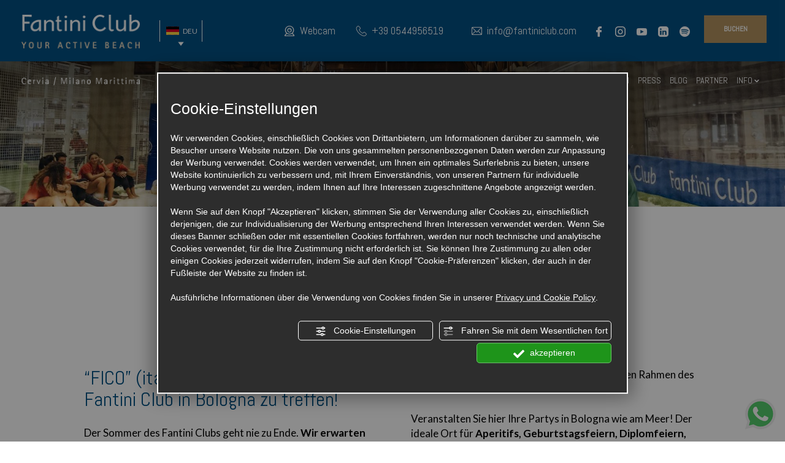

--- FILE ---
content_type: text/html; charset=utf-8
request_url: https://www.fantiniclub.com/de/fico-strand.php
body_size: 54774
content:
<!DOCTYPE html>
<!--[if lt IE 7]><html xmlns="https://www.w3.org/1999/xhtml" class="no-js lt-ie10 lt-ie9 lt-ie8 lt-ie7 ie6" lang="de"><![endif]-->
<!--[if IE 7]><html xmlns="https://www.w3.org/1999/xhtml" class="no-js lt-ie10 lt-ie9 lt-ie8 ie7" lang="de"><![endif]-->
<!--[if IE 8]><html xmlns="https://www.w3.org/1999/xhtml" class="no-js lt-ie10 lt-ie9 ie8" lang="de"><![endif]-->
<!--[if IE 9]><html xmlns="https://www.w3.org/1999/xhtml" class="no-js lt-ie10 ie9" lang="de"><![endif]-->
<!--[if (gte IE 10)|!(IE)]><!--><html dir="ltr" xmlns="https://www.w3.org/1999/xhtml" lang="de"><!--<![endif]--><head><script type="text/javascript">window.isAbot = false;</script><meta http-equiv="Content-Type" content="text/html; charset=utf-8" /><meta name="author" content="TITANKA! Spa" /><meta name="generator" content="TITANKA! Content Management System"  engine="Twg" idh="2351"/><meta http-equiv="content-language" content="0" /><meta name="facebook-domain-verification" content="sq6t66tmvq1tkh43v5lynysif1um4y" /><title>Der Strand bei Fico: das Strandbad des Fantini Clubs in Bologna</title><meta name="Description" content="Ein Stück Romagna bei Fico in Bologna: besuchen Sie uns im Strandbad Fantini Club bei Fico in Bologna." /><meta name="application-name" content="Fantini Club"><meta property="og:site_name" content="Fantini Club"><link href="https://www.google-analytics.com" rel="preconnect" crossorigin /><link href="https://www.googletagmanager.com" rel="dns-prefetch" crossorigin /><link href="https://connect.facebook.net" rel="preconnect" crossorigin /><link href="https://forms.mrpreno.net" rel="dns-prefetch" crossorigin /><link rel="canonical" href="https://www.fantiniclub.com/de/fico-strand.php" /><link  rel="alternate" hreflang="de" href="https://www.fantiniclub.com/de/fico-strand.php"/><link  rel="alternate" hreflang="it" href="https://www.fantiniclub.com/it/la-spiaggia-di-fico.php" /><link  rel="alternate" hreflang="en" href="https://www.fantiniclub.com/en/fico-beach.php" /><link rel="alternate" href="https://www.fantiniclub.com/en/fico-beach.php" hreflang="x-default" /> <script type="application/ld+json">{"@context":"https:\/\/schema.org\/","@type":"Organization","name":"Fantini Club","url":"https:\/\/www.fantiniclub.com ","telephone":"+39 0544956519","image":"https:\/\/www.fantiniclub.com\/ATImg\/pix_trasp.gif","address":{"@type":"PostalAddress","streetAddress":"Lungomare G.Deledda, 182","addressLocality":"Cervia","addressRegion":"Ra","postalCode":"48015","addressCountry":"IT"}}</script>  <script type="text/javascript">window.googleTagManagerStarted=false;window.dataLayer=window.dataLayer||[];function gtag(){dataLayer.push(arguments);}
function startGoogleTagManager(){if('googleTagManagerStarted'in window){if(window.googleTagManagerStarted==true){console.log('Tag Manager gia inizializzato');return false;}}
gtag('consent','default',{'ad_storage':'denied','analytics_storage':'denied','wait_for_update':1000,});gtag('set','ads_data_redaction',true);(function(w,d,s,l,i){w[l]=w[l]||[];w[l].push({'gtm.start':new Date().getTime(),event:'gtm.js'});var f=d.getElementsByTagName(s)[0],j=d.createElement(s),dl=l!='dataLayer'?'&l='+l:'';j.async=true;j.src='https://www.googletagmanager.com/gtm.js?id='+i+dl;f.parentNode.insertBefore(j,f);})(window,document,'script','dataLayer','GTM-N45Z9678');window.googleTagManagerStarted=true;if(typeof cms=='object'){cms.triggerEvent('GoogleTagManagerStarted');}else{console.log('GoogleTagManagerStarted');}}</script>  <script type="text/javascript">var cmsPageParams={"ia":"3520","ih":2351,"ip":"113296","su":false,"device_type":"computer","asset_versioning":"1769099883","site_type":"desktop","is_catalog":false,"lang":"de","url":"http:\/\/www.fantiniclub.com\/de\/fico-strand.php","type":"1","other_languages":{"it":"\/it\/la-spiaggia-di-fico.php","en":"\/en\/fico-beach.php"},"relation_code":"1552032896","css":{"libs":["\/site.css?vrnsh=1&v=1769099883","\/site_lib.css?vrnsh=1&v=1769099883"]},"tracking":{"analytics":{"type":"gtag","event_name_mode":2}},"cookieConsentEnabled":true}</script> <style type="text/css">body{margin:0;padding:0}body a:link{text-decoration:none}body a:visited{text-decoration:none}body a:hover{text-decoration:none}img{border:none;outline:none}.cb{clear:both}@font-face{font-family:'cms_default_icons';src:url('/js_source/css/titanka/default-icons/fonts/cms_default_icons.ttf?6s34av') format('truetype'),     url('/js_source/css/titanka/default-icons/fonts/cms_default_icons.woff?6s34av') format('woff'),     url('/js_source/css/titanka/default-icons/fonts/cms_default_icons.svg?6s34av#cms_default_icons') format('svg');font-weight:normal;font-style:normal;font-display:swap}.cms-icon{font-family:'cms_default_icons' !important;speak:never;font-style:normal;font-weight:normal;font-variant:normal;text-transform:none;line-height:1;-webkit-font-smoothing:antialiased;-moz-osx-font-smoothing:grayscale}.cms-icon-freccia-sx:before{content:"\ea64"}.cms-icon-freccia-dx:before{content:"\ea65"}.cms-icon-pacchetto-hotelparco:before{content:"\ea58"}.cms-icon-posto-garage:before{content:"\ea59"}.cms-icon-sconti-parchi:before{content:"\ea5a"}.cms-icon-stella:before{content:"\ea5b"}.cms-icon-animazione:before{content:"\ea5c"}.cms-icon-bici:before{content:"\ea5d"}.cms-icon-biglietti-parco:before{content:"\ea5e"}.cms-icon-culla:before{content:"\ea5f"}.cms-icon-degustazione:before{content:"\ea60"}.cms-icon-drink-benvenuto:before{content:"\ea61"}.cms-icon-ebike:before{content:"\ea62"}.cms-icon-late-check-out:before{content:"\ea63"}.cms-icon-camere-familiari:before{content:"\ea40"}.cms-icon-cassaforte:before{content:"\ea41"}.cms-icon-colazione:before{content:"\ea42"}.cms-icon-colazione-tardi:before{content:"\ea43"}.cms-icon-escursioni:before{content:"\ea44"}.cms-icon-fridge:before{content:"\ea45"}.cms-icon-navetta:before{content:"\ea46"}.cms-icon-parcheggio:before{content:"\ea47"}.cms-icon-parcheggio-gratuito:before{content:"\ea48"}.cms-icon-piscina:before{content:"\ea49"}.cms-icon-piscina-riscaldata:before{content:"\ea4a"}.cms-icon-posizione-ottima:before{content:"\ea4b"}.cms-icon-riscaldamento:before{content:"\ea4c"}.cms-icon-spa:before{content:"\ea4d"}.cms-icon-spiaggia:before{content:"\ea4e"}.cms-icon-wifi:before{content:"\ea4f"}.cms-icon-accessori-cani:before{content:"\ea50"}.cms-icon-animali-ammessi:before{content:"\ea51"}.cms-icon-aria-condizionata:before{content:"\ea52"}.cms-icon-ascensore:before{content:"\ea53"}.cms-icon-asciugacapelli:before{content:"\ea54"}.cms-icon-camera-balcone:before{content:"\ea55"}.cms-icon-camera-insonorizzata:before{content:"\ea56"}.cms-icon-camera-vista-mare:before{content:"\ea57"}.cms-icon-tripadvisor-naked:before{content:"\ea3d"}.cms-icon-tripadvisor-outline:before{content:"\ea3e"}.cms-icon-tripadvisor-solid:before{content:"\ea3f"}.cms-icon-angle-arrow-down:before{content:"\e90c"}.cms-icon-facebook-naked:before{content:"\e90d"}.cms-icon-google_plus-naked:before{content:"\e90e"}.cms-icon-instagram-naked:before{content:"\e90f"}.cms-icon-linkedin-naked:before{content:"\e910"}.cms-icon-skype-naked:before{content:"\e911"}.cms-icon-twitter-naked:before{content:"\e908"}.cms-icon-whatsapp-naked:before{content:"\ea20"}.cms-icon-youtube-naked:before{content:"\ea24"}.cms-icon-pinterest-naked:before{content:"\e975"}.cms-icon-tiktok-naked:before{content:"\e976"}.cms-icon-isolate-piogge:before{content:"\ea28"}.cms-icon-neve-debole:before{content:"\ea29"}.cms-icon-nuvoloso:before{content:"\ea2a"}.cms-icon-parzialmente_nuvoloso:before{content:"\ea2b"}.cms-icon-pioggia_debole:before{content:"\ea2c"}.cms-icon-pioggia_forte:before{content:"\ea2d"}.cms-icon-pioggia_forte_temporale:before{content:"\ea2e"}.cms-icon-pioggia_moderata:before{content:"\ea2f"}.cms-icon-pioggia-debole-temporali:before{content:"\ea30"}.cms-icon-pioggia-mista-neve:before{content:"\ea31"}.cms-icon-pioggia-moderata-temporali:before{content:"\ea32"}.cms-icon-poco_nuvoloso:before{content:"\ea33"}.cms-icon-possibili_temporali:before{content:"\ea34"}.cms-icon-rovesci-neve:before{content:"\ea35"}.cms-icon-sereno:before{content:"\ea36"}.cms-icon-sereno_molto_caldo:before{content:"\ea37"}.cms-icon-sereno_notte:before{content:"\ea38"}.cms-icon-sereno-nebbia:before{content:"\ea39"}.cms-icon-tempMax:before{content:"\ea3a"}.cms-icon-tempMin:before{content:"\ea3b"}.cms-icon-vento-molto-caldo:before{content:"\ea3c"}.cms-icon-ar .path1:before{content:"\e914";color:rgb(115, 175, 0)}.cms-icon-ar .path2:before{content:"\e915";margin-left:-1em;color:rgb(245, 245, 245)}.cms-icon-ar .path3:before{content:"\e916";margin-left:-1em;color:rgb(245, 245, 245)}.cms-icon-ar .path4:before{content:"\e917";margin-left:-1em;color:rgb(245, 245, 245)}.cms-icon-ar .path5:before{content:"\e918";margin-left:-1em;color:rgb(245, 245, 245)}.cms-icon-ar .path6:before{content:"\e919";margin-left:-1em;color:rgb(245, 245, 245)}.cms-icon-ar .path7:before{content:"\e91a";margin-left:-1em;color:rgb(245, 245, 245)}.cms-icon-ar .path8:before{content:"\e91b";margin-left:-1em;color:rgb(245, 245, 245)}.cms-icon-ar .path9:before{content:"\e91c";margin-left:-1em;color:rgb(245, 245, 245)}.cms-icon-ar .path10:before{content:"\e91d";margin-left:-1em;color:rgb(245, 245, 245)}.cms-icon-ar .path11:before{content:"\e91e";margin-left:-1em;color:rgb(245, 245, 245)}.cms-icon-ar .path12:before{content:"\e91f";margin-left:-1em;color:rgb(245, 245, 245)}.cms-icon-ar .path13:before{content:"\e920";margin-left:-1em;color:rgb(245, 245, 245)}.cms-icon-ar .path14:before{content:"\e921";margin-left:-1em;color:rgb(245, 245, 245)}.cms-icon-ar .path15:before{content:"\e922";margin-left:-1em;color:rgb(245, 245, 245)}.cms-icon-ar .path16:before{content:"\e923";margin-left:-1em;color:rgb(245, 245, 245)}.cms-icon-ar .path17:before{content:"\e924";margin-left:-1em;color:rgb(245, 245, 245)}.cms-icon-ar .path18:before{content:"\e925";margin-left:-1em;color:rgb(245, 245, 245)}.cms-icon-ar .path19:before{content:"\e926";margin-left:-1em;color:rgb(245, 245, 245)}.cms-icon-ar .path20:before{content:"\e927";margin-left:-1em;color:rgb(245, 245, 245)}.cms-icon-ar .path21:before{content:"\e928";margin-left:-1em;color:rgb(245, 245, 245)}.cms-icon-ar .path22:before{content:"\e929";margin-left:-1em;color:rgb(245, 245, 245)}.cms-icon-ar .path23:before{content:"\e92a";margin-left:-1em;color:rgb(245, 245, 245)}.cms-icon-ar .path24:before{content:"\e92b";margin-left:-1em;color:rgb(245, 245, 245)}.cms-icon-ar .path25:before{content:"\e92c";margin-left:-1em;color:rgb(245, 245, 245)}.cms-icon-ar .path26:before{content:"\e92d";margin-left:-1em;color:rgb(245, 245, 245)}.cms-icon-bg .path1:before{content:"\e92e";color:rgb(255, 75, 85)}.cms-icon-bg .path2:before{content:"\e92f";margin-left:-1em;color:rgb(245, 245, 245)}.cms-icon-bg .path3:before{content:"\e930";margin-left:-1em;color:rgb(115, 175, 0)}.cms-icon-cn .path1:before{content:"\e931";color:rgb(255, 75, 85)}.cms-icon-cn .path2:before{content:"\e932";margin-left:-1em;color:rgb(255, 225, 90)}.cms-icon-cn .path3:before{content:"\e933";margin-left:-1em;color:rgb(255, 225, 90)}.cms-icon-cn .path4:before{content:"\e934";margin-left:-1em;color:rgb(255, 225, 90)}.cms-icon-cn .path5:before{content:"\e935";margin-left:-1em;color:rgb(255, 225, 90)}.cms-icon-cn .path6:before{content:"\e936";margin-left:-1em;color:rgb(255, 225, 90)}.cms-icon-cs .path1:before{content:"\e937";color:rgb(65, 71, 155)}.cms-icon-cs .path2:before{content:"\e938";margin-left:-1em;color:rgb(255, 75, 85)}.cms-icon-cs .path3:before{content:"\e939";margin-left:-1em;color:rgb(245, 245, 245)}.cms-icon-da .path1:before{content:"\e93a";color:rgb(255, 75, 85)}.cms-icon-da .path2:before{content:"\e93b";margin-left:-1em;color:rgb(245, 245, 245)}.cms-icon-de .path1:before{content:"\e93c";color:rgb(70, 70, 85)}.cms-icon-de .path2:before{content:"\e93d";margin-left:-1em;color:rgb(255, 225, 90)}.cms-icon-de .path3:before{content:"\e93e";margin-left:-1em;color:rgb(255, 75, 85)}.cms-icon-el .path1:before{content:"\e93f";color:rgb(245, 245, 245)}.cms-icon-el .path2:before{content:"\e940";margin-left:-1em;color:rgb(245, 245, 245)}.cms-icon-el .path3:before{content:"\e941";margin-left:-1em;color:rgb(245, 245, 245)}.cms-icon-el .path4:before{content:"\e942";margin-left:-1em;color:rgb(65, 71, 155)}.cms-icon-el .path5:before{content:"\e943";margin-left:-1em;color:rgb(245, 245, 245)}.cms-icon-el .path6:before{content:"\e944";margin-left:-1em;color:rgb(65, 71, 155)}.cms-icon-el .path7:before{content:"\e945";margin-left:-1em;color:rgb(65, 71, 155)}.cms-icon-el .path8:before{content:"\e946";margin-left:-1em;color:rgb(245, 245, 245)}.cms-icon-en .path1:before{content:"\e947";color:rgb(65, 71, 155)}.cms-icon-en .path2:before{content:"\e948";margin-left:-1em;color:rgb(245, 245, 245)}.cms-icon-en .path3:before{content:"\e949";margin-left:-1em;color:rgb(255, 75, 85)}.cms-icon-en .path4:before{content:"\e94a";margin-left:-1em;color:rgb(255, 75, 85)}.cms-icon-en .path5:before{content:"\e94b";margin-left:-1em;color:rgb(255, 75, 85)}.cms-icon-en .path6:before{content:"\e94c";margin-left:-1em;color:rgb(255, 75, 85)}.cms-icon-en .path7:before{content:"\e94d";margin-left:-1em;color:rgb(255, 75, 85)}.cms-icon-es .path1:before{content:"\e94e";color:rgb(200, 65, 75)}.cms-icon-es .path2:before{content:"\e94f";margin-left:-1em;color:rgb(255, 210, 80)}.cms-icon-es .path3:before{content:"\e950";margin-left:-1em;color:rgb(200, 65, 75)}.cms-icon-es .path4:before{content:"\e951";margin-left:-1em;color:rgb(245, 245, 245)}.cms-icon-es .path5:before{content:"\e952";margin-left:-1em;color:rgb(250, 180, 70)}.cms-icon-es .path6:before{content:"\e953";margin-left:-1em;color:rgb(200, 65, 75)}.cms-icon-es .path7:before{content:"\e954";margin-left:-1em;color:rgb(200, 65, 75)}.cms-icon-es .path8:before{content:"\e955";margin-left:-1em;color:rgb(200, 65, 75)}.cms-icon-es .path9:before{content:"\e956";margin-left:-1em;color:rgb(245, 245, 245)}.cms-icon-es .path10:before{content:"\e957";margin-left:-1em;color:rgb(200, 65, 75)}.cms-icon-es .path11:before{content:"\e958";margin-left:-1em;color:rgb(200, 65, 75)}.cms-icon-es .path12:before{content:"\e959";margin-left:-1em;color:rgb(250, 180, 70)}.cms-icon-es .path13:before{content:"\e95a";margin-left:-1em;color:rgb(200, 65, 75)}.cms-icon-es .path14:before{content:"\e95b";margin-left:-1em;color:rgb(200, 65, 75)}.cms-icon-es .path15:before{content:"\e95c";margin-left:-1em;color:rgb(255, 180, 65)}.cms-icon-es .path16:before{content:"\e95d";margin-left:-1em;color:rgb(250, 180, 70)}.cms-icon-es .path17:before{content:"\e95e";margin-left:-1em;color:rgb(250, 180, 70)}.cms-icon-es .path18:before{content:"\e95f";margin-left:-1em;color:rgb(245, 245, 245)}.cms-icon-es .path19:before{content:"\e960";margin-left:-1em;color:rgb(250, 180, 70)}.cms-icon-es .path20:before{content:"\e961";margin-left:-1em;color:rgb(250, 180, 70)}.cms-icon-es .path21:before{content:"\e962";margin-left:-1em;color:rgb(80, 100, 170)}.cms-icon-es .path22:before{content:"\e963";margin-left:-1em;color:rgb(250, 180, 70)}.cms-icon-es .path23:before{content:"\e964";margin-left:-1em;color:rgb(80, 100, 170)}.cms-icon-es .path24:before{content:"\e965";margin-left:-1em;color:rgb(250, 180, 70)}.cms-icon-es .path25:before{content:"\e966";margin-left:-1em;color:rgb(255, 180, 65)}.cms-icon-es .path26:before{content:"\e967";margin-left:-1em;color:rgb(245, 245, 245)}.cms-icon-es .path27:before{content:"\e968";margin-left:-1em;color:rgb(245, 245, 245)}.cms-icon-es .path28:before{content:"\e969";margin-left:-1em;color:rgb(245, 245, 245)}.cms-icon-es .path29:before{content:"\e96a";margin-left:-1em;color:rgb(245, 245, 245)}.cms-icon-es .path30:before{content:"\e96b";margin-left:-1em;color:rgb(250, 180, 70)}.cms-icon-es .path31:before{content:"\e96c";margin-left:-1em;color:rgb(255, 160, 210)}.cms-icon-es .path32:before{content:"\e96d";margin-left:-1em;color:rgb(80, 100, 170)}.cms-icon-es .path33:before{content:"\e96e";margin-left:-1em;color:rgb(250, 180, 70)}.cms-icon-es .path34:before{content:"\e96f";margin-left:-1em;color:rgb(200, 65, 75)}.cms-icon-es .path35:before{content:"\e970";margin-left:-1em;color:rgb(255, 210, 80)}.cms-icon-es .path36:before{content:"\e971";margin-left:-1em;color:rgb(255, 210, 80)}.cms-icon-es .path37:before{content:"\e972";margin-left:-1em;color:rgb(255, 210, 80)}.cms-icon-es .path38:before{content:"\e973";margin-left:-1em;color:rgb(200, 65, 75)}.cms-icon-es .path39:before{content:"\e974";margin-left:-1em;color:rgb(200, 65, 75)}.cms-icon-fr .path1:before{content:"\e9c8";color:rgb(65, 71, 155)}.cms-icon-fr .path2:before{content:"\e9c9";margin-left:-1em;color:rgb(245, 245, 245)}.cms-icon-fr .path3:before{content:"\e9ca";margin-left:-1em;color:rgb(255, 75, 85)}.cms-icon-hr .path1:before{content:"\e9cb";color:rgb(65, 71, 155)}.cms-icon-hr .path2:before{content:"\e9cc";margin-left:-1em;color:rgb(255, 75, 85)}.cms-icon-hr .path3:before{content:"\e9cd";margin-left:-1em;color:rgb(245, 245, 245)}.cms-icon-hr .path4:before{content:"\e9ce";margin-left:-1em;color:rgb(255, 75, 85)}.cms-icon-hr .path5:before{content:"\e9cf";margin-left:-1em;color:rgb(255, 75, 85)}.cms-icon-hr .path6:before{content:"\e9d0";margin-left:-1em;color:rgb(255, 75, 85)}.cms-icon-hr .path7:before{content:"\e9d1";margin-left:-1em;color:rgb(255, 75, 85)}.cms-icon-hr .path8:before{content:"\e9d2";margin-left:-1em;color:rgb(255, 75, 85)}.cms-icon-hr .path9:before{content:"\e9d3";margin-left:-1em;color:rgb(245, 245, 245)}.cms-icon-hr .path10:before{content:"\e9d4";margin-left:-1em;color:rgb(245, 245, 245)}.cms-icon-hr .path11:before{content:"\e9d5";margin-left:-1em;color:rgb(245, 245, 245)}.cms-icon-hr .path12:before{content:"\e9d6";margin-left:-1em;color:rgb(245, 245, 245)}.cms-icon-hr .path13:before{content:"\e9d7";margin-left:-1em;color:rgb(245, 245, 245)}.cms-icon-hr .path14:before{content:"\e9d8";margin-left:-1em;color:rgb(255, 75, 85)}.cms-icon-hr .path15:before{content:"\e9d9";margin-left:-1em;color:rgb(255, 75, 85)}.cms-icon-hr .path16:before{content:"\e9da";margin-left:-1em;color:rgb(255, 75, 85)}.cms-icon-hr .path17:before{content:"\e9db";margin-left:-1em;color:rgb(245, 245, 245)}.cms-icon-hr .path18:before{content:"\e9dc";margin-left:-1em;color:rgb(245, 245, 245)}.cms-icon-hr .path19:before{content:"\e9dd";margin-left:-1em;color:rgb(245, 245, 245)}.cms-icon-hr .path20:before{content:"\e9de";margin-left:-1em;color:rgb(255, 75, 85)}.cms-icon-hr .path21:before{content:"\e9df";margin-left:-1em;color:rgb(255, 75, 85)}.cms-icon-hr .path22:before{content:"\e9e0";margin-left:-1em;color:rgb(245, 245, 245)}.cms-icon-hr .path23:before{content:"\e9e1";margin-left:-1em;color:rgb(245, 245, 245)}.cms-icon-hr .path24:before{content:"\e9e2";margin-left:-1em;color:rgb(255, 75, 85)}.cms-icon-hr .path25:before{content:"\e9e3";margin-left:-1em;color:rgb(255, 75, 85)}.cms-icon-hr .path26:before{content:"\e9e4";margin-left:-1em;color:rgb(255, 75, 85)}.cms-icon-hr .path27:before{content:"\e9e5";margin-left:-1em;color:rgb(245, 245, 245)}.cms-icon-hr .path28:before{content:"\e9e6";margin-left:-1em;color:rgb(245, 245, 245)}.cms-icon-hr .path29:before{content:"\e9e7";margin-left:-1em;color:rgb(255, 75, 85)}.cms-icon-hr .path30:before{content:"\e9e8";margin-left:-1em;color:rgb(65, 115, 205)}.cms-icon-hr .path31:before{content:"\e9e9";margin-left:-1em;color:rgb(65, 115, 205)}.cms-icon-hr .path32:before{content:"\e9ea";margin-left:-1em;color:rgb(65, 115, 205)}.cms-icon-hr .path33:before{content:"\e9eb";margin-left:-1em;color:rgb(65, 71, 155)}.cms-icon-hr .path34:before{content:"\e9ec";margin-left:-1em;color:rgb(65, 71, 155)}.cms-icon-hr .path35:before{content:"\e9ed";margin-left:-1em;color:rgb(255, 75, 85)}.cms-icon-hr .path36:before{content:"\e9ee";margin-left:-1em;color:rgb(255, 75, 85)}.cms-icon-hr .path37:before{content:"\e9ef";margin-left:-1em;color:rgb(255, 225, 90)}.cms-icon-hr .path38:before{content:"\e9f0";margin-left:-1em;color:rgb(255, 75, 85)}.cms-icon-hr .path39:before{content:"\e9f1";margin-left:-1em;color:rgb(255, 225, 90)}.cms-icon-hr .path40:before{content:"\e9f2";margin-left:-1em;color:rgb(255, 225, 90)}.cms-icon-hr .path41:before{content:"\e9f3";margin-left:-1em;color:rgb(255, 225, 90)}.cms-icon-hr .path42:before{content:"\e9f4";margin-left:-1em;color:rgb(255, 225, 90)}.cms-icon-hr .path43:before{content:"\e9f5";margin-left:-1em;color:rgb(255, 225, 90)}.cms-icon-hu .path1:before{content:"\e9f6";color:rgb(255, 75, 85)}.cms-icon-hu .path2:before{content:"\e9f7";margin-left:-1em;color:rgb(115, 175, 0)}.cms-icon-hu .path3:before{content:"\e9f8";margin-left:-1em;color:rgb(245, 245, 245)}.cms-icon-it .path1:before{content:"\e9f9";color:rgb(115, 175, 0)}.cms-icon-it .path2:before{content:"\e9fa";margin-left:-1em;color:rgb(245, 245, 245)}.cms-icon-it .path3:before{content:"\e9fb";margin-left:-1em;color:rgb(255, 75, 85)}.cms-icon-jp .path1:before{content:"\e9fc";color:rgb(245, 245, 245)}.cms-icon-jp .path2:before{content:"\e9fd";margin-left:-1em;color:rgb(255, 75, 85)}.cms-icon-nl .path1:before{content:"\e9fe";color:rgb(231, 59, 54)}.cms-icon-nl .path2:before{content:"\e9ff";margin-left:-1em;color:rgb(55, 87, 166)}.cms-icon-nl .path3:before{content:"\ea00";margin-left:-1em;color:rgb(245, 245, 245)}.cms-icon-pl .path1:before{content:"\ea01";color:rgb(255, 75, 85)}.cms-icon-pl .path2:before{content:"\ea02";margin-left:-1em;color:rgb(245, 245, 245)}.cms-icon-pt .path1:before{content:"\ea03";color:rgb(255, 75, 85)}.cms-icon-pt .path2:before{content:"\ea04";margin-left:-1em;color:rgb(115, 175, 0)}.cms-icon-pt .path3:before{content:"\ea05";margin-left:-1em;color:rgb(255, 225, 90)}.cms-icon-pt .path4:before{content:"\ea06";margin-left:-1em;color:rgb(255, 75, 85)}.cms-icon-pt .path5:before{content:"\ea07";margin-left:-1em;color:rgb(245, 245, 245)}.cms-icon-pt .path6:before{content:"\ea08";margin-left:-1em;color:rgb(255, 225, 90)}.cms-icon-pt .path7:before{content:"\ea09";margin-left:-1em;color:rgb(255, 225, 90)}.cms-icon-pt .path8:before{content:"\ea0a";margin-left:-1em;color:rgb(255, 225, 90)}.cms-icon-pt .path9:before{content:"\ea0b";margin-left:-1em;color:rgb(255, 225, 90)}.cms-icon-pt .path10:before{content:"\ea0c";margin-left:-1em;color:rgb(255, 225, 90)}.cms-icon-pt .path11:before{content:"\ea0d";margin-left:-1em;color:rgb(255, 225, 90)}.cms-icon-pt .path12:before{content:"\ea0e";margin-left:-1em;color:rgb(255, 225, 90)}.cms-icon-pt .path13:before{content:"\ea0f";margin-left:-1em;color:rgb(65, 71, 155)}.cms-icon-pt .path14:before{content:"\ea10";margin-left:-1em;color:rgb(65, 71, 155)}.cms-icon-pt .path15:before{content:"\ea11";margin-left:-1em;color:rgb(65, 71, 155)}.cms-icon-pt .path16:before{content:"\ea12";margin-left:-1em;color:rgb(65, 71, 155)}.cms-icon-pt .path17:before{content:"\ea13";margin-left:-1em;color:rgb(65, 71, 155)}.cms-icon-ru .path1:before{content:"\ea14";color:rgb(245, 245, 245)}.cms-icon-ru .path2:before{content:"\ea15";margin-left:-1em;color:rgb(255, 75, 85)}.cms-icon-ru .path3:before{content:"\ea16";margin-left:-1em;color:rgb(65, 71, 155)}.cms-icon-sk .path1:before{content:"\ea17";color:rgb(245, 245, 245)}.cms-icon-sk .path2:before{content:"\ea18";margin-left:-1em;color:rgb(255, 75, 85)}.cms-icon-sk .path3:before{content:"\ea19";margin-left:-1em;color:rgb(65, 71, 155)}.cms-icon-sk .path4:before{content:"\ea1a";margin-left:-1em;color:rgb(255, 75, 85)}.cms-icon-sk .path5:before{content:"\ea1b";margin-left:-1em;color:rgb(245, 245, 245)}.cms-icon-sk .path6:before{content:"\ea1c";margin-left:-1em;color:rgb(65, 71, 155)}.cms-icon-sk .path7:before{content:"\ea1d";margin-left:-1em;color:rgb(245, 245, 245)}.cms-icon-sv .path1:before{content:"\ea1e";color:rgb(65, 115, 205)}.cms-icon-sv .path2:before{content:"\ea1f";margin-left:-1em;color:rgb(255,225,90)}.cms-icon-angle-arrow-pointing-to-right:before{content:"\e913"}.cms-icon-skype-outline .path1:before{content:"\ea21";color:rgb(68, 68, 68)}.cms-icon-skype-outline .path2:before{content:"\ea22";margin-left:-1em;color:rgb(0,0,0)}.cms-icon-skype-solid:before{content:"\ea23"}.cms-icon-whatsapp-outline .path1:before{content:"\ea25";color:rgb(68, 68, 68)}.cms-icon-whatsapp-outline .path2:before{content:"\ea26";margin-left:-1em;color:rgb(0,0,0)}.cms-icon-whatsapp-solid:before{content:"\ea27"}.cms-icon-facebook-outline:before{content:"\e900"}.cms-icon-facebook-solid:before{content:"\e901"}.cms-icon-google_plus-outline:before{content:"\e902"}.cms-icon-google_plus-solid:before{content:"\e903"}.cms-icon-instagram-outline:before{content:"\e904"}.cms-icon-instagram-solid:before{content:"\e905"}.cms-icon-linkedin-outline:before{content:"\e906"}.cms-icon-linkedin-solid:before{content:"\e907"}.cms-icon-twitter-outline:before{content:"\e909"}.cms-icon-twitter-solid:before{content:"\e912"}.cms-icon-youtube-outline:before{content:"\e90a"}.cms-icon-youtube-solid:before{content:"\e90b"}.cms-icon-pinterest-outline:before{content:"\ea67"}.cms-icon-pinterest-solid:before{content:"\ea68"}.cms-icon-tiktok-outline:before{content:"\e977"}.cms-icon-tiktok-solid:before{content:"\e979"}.so_modal_defaultModal,.so_modal_videoGroup{background-color:rgba(0, 0, 0, 0.5);position:fixed;width:100%;height:auto;bottom:0px;top:0px;left:0;z-index:-1;visibility:hidden;opacity:0;-webkit-transition:all 400ms ease;-moz-transition:all 400ms ease;-ms-transition:all 400ms ease;-o-transition:all 400ms ease;transition:all 400ms ease}.onlyT::before{content:"T!";position:absolute;background-color:#f60;color:white;margin-top:-9px;font-size:10px;padding:0
5px;border-radius:8px;font-family:arial;height:16px;line-height:15px}.so_modal_defaultModal.visible,.so_modal_videoGroup.visible{visibility:visible;opacity:1;z-index:1000}.so_modal_defaultModal .defaultModal_content,  .so_modal_videoGroup
.videoGroup_content{position:fixed}.so_modal_defaultModal
.defaultModal_content_text{background-color:white;padding:10px}.so_modal_defaultModal .defaultModal_content
.defaultModal_content_text{display:block}.defaultModal_close,.videoGroup_close{text-align:right}.so_modal_defaultModal .defaultModal_close .bt_close,  .so_modal_videoGroup .videoGroup_close
.bt_close{cursor:pointer;font-size:40px;line-height:40px}.somodal{overflow-x:hidden;overflow-y:auto;position:fixed;top:0;right:0;bottom:0;left:0;z-index:1050;-webkit-overflow-scrolling:touch;outline:0;background-color:#00000063;padding-top:30px}.somodal-dialog{position:relative;width:auto;margin:10px}.somodal-content{position:relative;background-color:#fff;border:1px
solid #999;border:1px
solid rgba(0, 0, 0, 0.2);border-radius:6px;-webkit-box-shadow:0 3px 9px rgba(0, 0, 0, 0.5);box-shadow:0 3px 9px rgba(0,0,0,0.5);-webkit-background-clip:padding-box;background-clip:padding-box;outline:0}.somodal-header{margin:15px;border-bottom:1px solid #e5e5e5;min-height:30px}.somodal-header
.close{margin-top:-2px}.somodal-title{margin:0;line-height:1.42857143}.somodal-body{position:relative;padding:15px;overflow-x:hidden}.somodal
.close{float:right;font-size:21px;font-weight:bold;line-height:1;color:#000;text-shadow:0 1px 0 #fff;filter:alpha(opacity=20);opacity: .2}.somodal
button.close{-webkit-appearance:none;padding:0;cursor:pointer;background:transparent;border:0}.somodal .close:hover,   .somodal .close:focus{color:#000;text-decoration:none;cursor:pointer;filter:alpha(opacity=50);opacity: .5}.somodal-dialog.somodal-sm{width:300px}.somodal-dialog.somodal-md{width:600px}.somodal-dialog.somodal-lg{width:900px}@media (min-width: 768px){.somodal-dialog{width:600px;margin:30px
auto}.somodal-content{-webkit-box-shadow:0 5px 15px rgba(0, 0, 0, 0.5);box-shadow:0 5px 15px rgba(0, 0, 0, 0.5)}}@media (min-width: 992px){.somodal-dialog{width:900px}}.somodal [role="button"]{cursor:pointer}.somodal .cnt_text_popup,  .somodal
.buttonPopup_text{display:block !important}#blk_73325{padding:50px
0}#blk_70249{background-color:#035184}#blk_70154{background-color:#035184}#blk_70192{border-bottom:3px solid #d6d6d6;height:60px;background-color:#fff}#blk_70192 #contenuto_453831:before{display:none}#blk_70239{padding:50px
0}#blk_71445{border:1px
solid #D6D6D6;padding:55px
0}#blk_70152{line-height:100px}#blk_70251{line-height:75px}#blk_70153{background-repeat:no-repeat;background-size:cover;background-position:center center}#blk_70159{position:relative}#blk_70164{padding:50px
0}#blk_70157{margin-top:70px;background-image:url(https://www.fantiniclub.com/source/sf-newsletter-blk.jpg);background-repeat:no-repeat;background-size:cover;background-position:center center}#blk_70162{padding:40px
0}#blk_70179{left:0;top:0;right:0;bottom:0;position:absolute;background-image:url(https://www.fantiniclub.com/source/ombra-top.png);background-repeat:repeat-x;background-position:left top}#blk_70240{background-image:url(https://www.fantiniclub.com/source/sf-dw.jpg);background-repeat:no-repeat;background-size:cover;background-position:center center}#blk_70242{padding:45px
0 0}#blk_70245{padding:30px
0}#blk_70331{padding-bottom:45px}#blk_70347{background-color:rgba(0,0,0,.3)}#contenuto_590767{bottom:20px;position:fixed;z-index:999;right:15px}#contenuto_610551{color:#fff}#contenuto_464289
img{display:inline-block;max-height:85px;margin:0
5px}#contenuto_464286
img{display:inline-block;max-height:85px;margin:0
5px}#contenuto_460408{color:#999;font-size:23px;padding-left:10px}#contenuto_460408 .titolo-sezione{display:block;padding-left:15px}#contenuto_460408
.pulsante{max-width:100%;margin-top:25px}#contenuto_460408 .slick-slider{margin-bottom:0}#contenuto_465482{display:block;color:#fff;line-height:45px;text-transform:uppercase;z-index:90;background-color:#005184}#contenuto_470866{margin-top:100px}#contenuto_470867{padding:55px
0}#contenuto_470865 .top-ico-offer{left:0;top:1px;position:absolute}#contenuto_470865 .slick-slider{margin-bottom:0}#contenuto_470865 .slick-slide
img{display:inline}#contenuto_466600{display:block;color:#fff;line-height:45px;text-transform:uppercase;margin:0
auto;left:0;right:0;bottom:45px;z-index:90;position:fixed;background-color:#005184}#contenuto_454085{color:#fff;line-height:45px;text-transform:uppercase;left:0;right:0;bottom:0;z-index:90;position:fixed;background-color:#B2925F}#contenuto_453673 .link-popup{display:none}#contenuto_453673
.summary{display:none}#contenuto_453723{margin-top:25px}#contenuto_453723 .pulsante:hover{color:#fff}#contenuto_453723
.pulsante{color:#FFF;font-size:12px;background-color:#B2925F}#contenuto_453737{color:#FFF;font-size:15px;margin-top:20px}#contenuto_453820{margin:0
auto;left:0;top:-50px;right:0;position:absolute}#contenuto_453823
.click{margin-top:10px}#contenuto_453844{border-bottom:#034572 1px solid;color:#FFF;line-height:normal;font-size:15px;width:100%;max-width:280px;margin:0
auto;padding-bottom:25px;width:100%}#contenuto_453843{padding:10px
0}#contenuto_453846{line-height:normal}#contenuto_453824 a:link{color:#005447}#contenuto_453824 a:visited{color:#005447}#contenuto_453824 a:hover{color:#005447}#contenuto_453911{color:#fff;font-size:17px}#contenuto_453911
h3{line-height:37px;font-size:35px}#contenuto_453935{margin-top:100px}#contenuto_453934{padding:55px
0}#contenuto_454005{border-left:#D6D6D6 1px solid;padding:15px
5px;padding-left:25px}#contenuto_454005
a{text-align:center;display:block;line-height:100px;width:50%;float:left;padding:0
10px;padding-top:15px}#contenuto_454005
h4{font-size:16px}#contenuto_454093{margin-top:19px}#contenuto_454093
.pulsante{color:#FFF;font-size:12px;background-color:#B2925F}#contenuto_454093 .pulsante:hover{color:#fff}#contenuto_453825 a:link{color:#005447}#contenuto_453825 a:visited{color:#005447}#contenuto_453825 a:hover{color:#005447}#contenuto_456689{height:1px;background-color:#CCC}#contenuto_460405{margin-bottom:15px}#contenuto_460406
h4.corsivo{margin-bottom:15px}#contenuto_460406 .slick-slider{margin-bottom:0}#contenuto_453944 .slick-slide
img{display:inline}#contenuto_453944 .slick-slider{margin-bottom:0}#contenuto_453944 .top-ico-offer{left:0;top:1px;position:absolute}#contenuto_454032{color:#939393;line-height:110px;font-size:25px}#contenuto_460407{display:none}#contenuto_454035{text-align:right;color:#777;line-height:110px;font-size:14px}#contenuto_454035 a:link{color:#777}#contenuto_454035 a:visited{color:#777}#contenuto_454035 a:hover{color:#777;text-decoration:underline}#contenuto_454031{color:#fff;font-size:15px;margin-top:55px;padding:0
10px}#contenuto_454031 a:link{color:#fff}#contenuto_454031 a:visited{color:#fff}#contenuto_454031 a:hover{color:#fff;text-decoration:underline}#contenuto_453680{color:#fff}#contenuto_453680 .dati
span{font-size:17px;margin-top:-2px;margin-right:8px}#contenuto_453680
.dati{margin-left:5%}#contenuto_453680 a:link{color:#fff}#contenuto_453680 a:visited{color:#fff}#contenuto_453680 a:hover{color:#fff}#contenuto_453992{line-height:120px;padding:15px
5px;padding-bottom:35px}#contenuto_453992
img{display:inline-block !important;padding:0
5px}#contenuto_453992 .slick-dots{display:none}#contenuto_453992
h4{font-size:16px}#contenuto_454033{line-height:80px}#contenuto_454033 a:first-child{border-right:1px solid #D6D6D6}#contenuto_454033 .slick-dots{display:none;line-height:normal}#contenuto_454033 .slider-partner{padding:0}#contenuto_454033 .slider-partner
img{display:inline-block;padding:5px}#contenuto_453720 a:link{color:#fff}#contenuto_453720 a:visited{color:#fff}#contenuto_453720 a:hover{color:#B2925F}#contenuto_454023
img{display:inline}#contenuto_608900{line-height:120px;padding:15px
5px;padding-bottom:35px}#contenuto_608900
h4{font-size:16px}#contenuto_608900 .slick-dots{display:none}#contenuto_608900
img{display:inline-block !important;padding:0
5px;opacity:0.4;filter:grayscale(100%);max-height:100px}#contenuto_608900 .slick-track{display:flex;align-items:start;justify-content:center}.voce_menu_35441{}.voce_menu_35440{}#menu_3076{}#menu_3076
ul{display:block;list-style:none;z-index:90}#menu_3076  ul
li{list-style-type:none}#menu_3076 li:Hover{}#menu_3076 ul li
a{display:block;width:auto;background:transparent;text-decoration:none}/*\*/#menu_3076  ul li
a{float:none}/**/#menu_3076  ul.level2, #menu_3076
ul.level3{position:absolute;display:none;z-index:90}#menu_3076 ul.level2 li, #menu ul.level3
li{float:none}#menu_3076  ul.level2 li a, #menu ul.level3 li
a{}.voce_menu_35447{}.voce_menu_35446{}.voce_menu_35448{}.voce_menu_35449{}#menu_3074{}#menu_3074
ul{display:block;list-style:none;z-index:90}#menu_3074  ul
li{list-style-type:none}#menu_3074 li:Hover{}#menu_3074 ul li
a{display:block;width:auto;background:transparent;text-decoration:none}/*\*/#menu_3074  ul li
a{float:none}/**/#menu_3074  ul.level2, #menu_3074
ul.level3{position:absolute;display:none;z-index:90}#menu_3074 ul.level2 li, #menu ul.level3
li{float:none}#menu_3074  ul.level2 li a, #menu ul.level3 li
a{}.voce_menu_35453{}.voce_menu_35456{}.voce_menu_35457{}.voce_menu_35452{}.voce_menu_35458{}.voce_menu_35454{}.voce_menu_35451{}.voce_menu_35455{}.voce_menu_35626{}.voce_menu_35591{}#menu_3073{}#menu_3073
ul{display:block;list-style:none;z-index:90}#menu_3073  ul
li{list-style-type:none}#menu_3073 li:Hover{}#menu_3073 ul li
a{display:block;width:auto;background:transparent;text-decoration:none}/*\*/#menu_3073  ul li
a{float:none}/**/#menu_3073  ul.level2, #menu_3073
ul.level3{position:absolute;display:none;z-index:90}#menu_3073 ul.level2 li, #menu ul.level3
li{float:none}#menu_3073  ul.level2 li a, #menu ul.level3 li
a{}.voce_menu_43605{}.voce_menu_35459{}.voce_menu_35463{}.voce_menu_35462{}.voce_menu_35461{}.voce_menu_35460{}.voce_menu_35464{}.voce_menu_35627{}.voce_menu_44058{}#menu_3072{}#menu_3072
ul{display:block;list-style:none;z-index:90}#menu_3072  ul
li{list-style-type:none}#menu_3072 li:Hover{}#menu_3072 ul li
a{display:block;width:auto;background:transparent;text-decoration:none}/*\*/#menu_3072  ul li
a{float:none}/**/#menu_3072  ul.level2, #menu_3072
ul.level3{position:absolute;display:none;z-index:90}#menu_3072 ul.level2 li, #menu ul.level3
li{float:none}#menu_3072  ul.level2 li a, #menu ul.level3 li
a{}.voce_menu_42846{}.voce_menu_43424{}.voce_menu_43562{}.voce_menu_43561{}.voce_menu_43569{}.voce_menu_43570{}.voce_menu_40808{}.voce_menu_36787{}.voce_menu_36786{}.voce_menu_36788{}.voce_menu_35360{}.voce_menu_35359{}.voce_menu_35351{}.voce_menu_35352{}.voce_menu_35353{}.voce_menu_35361{}.voce_menu_35365{}.voce_menu_35367{}.voce_menu_35368{}.voce_menu_35355{}.voce_menu_35356{}.voce_menu_35358{}.voce_menu_35363{}.voce_menu_35357{}.voce_menu_35354{}.voce_menu_35362{}.voce_menu_35377{}.voce_menu_35366{}.voce_menu_35369{}.voce_menu_35371{}.voce_menu_35378{}.voce_menu_35376{}.voce_menu_35372{}.voce_menu_35364{}.voce_menu_35370{}.voce_menu_35375{}.voce_menu_35373{}.voce_menu_35374{}.voce_menu_40649{}.voce_menu_41649{}.voce_menu_38978{}.voce_menu_38979{}.voce_menu_42250{}.voce_menu_43792{}.voce_menu_44056{}.voce_menu_44057{}#menu_3068{}#menu_3068
ul{display:block;list-style:none;z-index:90}#menu_3068  ul
li{float:left;list-style-type:none}#menu_3068 li:Hover{}#menu_3068 ul li
a{float:left;display:block;width:auto;background:transparent;text-decoration:none}/*\*/#menu_3068  ul li
a{float:none}/**/#menu_3068  ul.level2, #menu_3068
ul.level3{position:absolute;display:none;z-index:90}#menu_3068 ul.level2 li, #menu ul.level3
li{float:none}#menu_3068  ul.level2 li a, #menu ul.level3 li
a{}.voce_menu_35438{}.voce_menu_35437{}.voce_menu_35439{}.voce_menu_35628{}.voce_menu_35436{}#menu_3071{}#menu_3071
ul{display:block;list-style:none;z-index:90}#menu_3071  ul
li{list-style-type:none}#menu_3071 li:Hover{}#menu_3071 ul li
a{display:block;width:auto;background:transparent;text-decoration:none}/*\*/#menu_3071  ul li
a{float:none}/**/#menu_3071  ul.level2, #menu_3071
ul.level3{position:absolute;display:none;z-index:90}#menu_3071 ul.level2 li, #menu ul.level3
li{float:none}#menu_3071  ul.level2 li a, #menu ul.level3 li
a{}.voce_menu_35442{}.voce_menu_35444{}.voce_menu_35443{}.voce_menu_35445{}.voce_menu_35625{}#menu_3075{}#menu_3075
ul{display:block;list-style:none;z-index:90}#menu_3075  ul
li{list-style-type:none}#menu_3075 li:Hover{}#menu_3075 ul li
a{display:block;width:auto;background:transparent;text-decoration:none}/*\*/#menu_3075  ul li
a{float:none}/**/#menu_3075  ul.level2, #menu_3075
ul.level3{position:absolute;display:none;z-index:90}#menu_3075 ul.level2 li, #menu ul.level3
li{float:none}#menu_3075  ul.level2 li a, #menu ul.level3 li
a{}#contenuto_455263{margin-bottom:25px}#contenuto_462614 .lista-v{font-size:14px;margin-top:25px}#contenuto_462614 .lista-v
li{font-size:14px}#contenuto_462617 .lista-v{margin:25px
0}#contenuto_462617 .lista-v
li{font-size:14px}#contenuto_462624
h3{line-height:25px;font-size:23px;margin-bottom:10px}#contenuto_462624 a:link{text-decoration:underline}#contenuto_462624 a:visited{text-decoration:underline}#contenuto_462624 a:hover{text-decoration:underline}@media screen and (max-width: 767px){#contenuto_454607{margin:25px
0}#contenuto_459979{margin:45px
0}#contenuto_634425
img{width:200px}#contenuto_600338 #ContContatti
textarea{height:100px !important}#contenuto_600346
.pulsante{display:block;margin:5px
auto}#contenuto_600346{margin-bottom:25px}#contenuto_600357
h3{display:block;margin-bottom:15px}#contenuto_600357{text-align:center}#contenuto_600358
iframe{height:250px}#contenuto_635673{margin:45px
0}#contenuto_601725
.pulsante{text-align:center;margin:5px
0 !important}#contenuto_590767{bottom:50px}#contenuto_603301 .cont-img{border-right:0 none}#contenuto_603340 .cont-img{border-right:0 none}#contenuto_453658{text-align:center}#contenuto_453737{text-align:center;margin-top:6px}#contenuto_606039{height:320px}#contenuto_606041{height:320px}#contenuto_606042{height:320px}#contenuto_606043{height:320px}#contenuto_606045{height:320px}#blk_70162{padding:10px
15px}#contenuto_453911
h3{line-height:34px;font-size:32px}#blk_70239{padding:25px
5px}#contenuto_453992{text-align:center;padding-bottom:0}#contenuto_454005
a{padding-top:8px}#blk_70242{padding:25px
5px 0}#contenuto_453992 .slick-dots{display:block}#blk_70240{background:none;background-color:#005087}#contenuto_462089{margin-top:25px}#contenuto_454035{text-align:center;line-height:normal;margin-top:35px;padding-bottom:25px}#contenuto_454033{margin-top:20px}#contenuto_454092{text-align:center}#contenuto_453673
.wrap_button{display:none}#contenuto_608247 h3
img{margin-top:15px;top:auto;right:auto;position:relative}#contenuto_608258 #ContContatti
textarea{height:100px !important}#blk_70179{background-size:contain}#contenuto_608900 .slick-dots{display:block}#contenuto_608900{text-align:center;padding-bottom:0}#contenuto_608900
img{max-height:100px}#blk_70331{padding-bottom:25px}#contenuto_462202
iframe{height:250px}#contenuto_462207
.fico{max-width:60%;left:0}#contenuto_454601
.pulsante{max-width:250px;margin:10px
auto}#contenuto_454600
iframe{height:250px}#contenuto_454685
.pulsante{margin-left:auto}#contenuto_454701
.pulsante{margin-left:auto}#contenuto_454701{margin-top:0}#contenuto_454706{margin-top:30px}#contenuto_454838
iframe{height:250px}#contenuto_454852{margin-bottom:25px}#contenuto_454835{line-height:normal}#contenuto_503722{margin-bottom:25px}#contenuto_454835
.pulsante{display:block;margin-top:15px;margin-right:auto;margin-left:auto}#contenuto_454884{border-left:none;height:auto;padding-top:30px;padding-bottom:30px}#contenuto_454943
.pulsante{display:block;margin:10px
auto}#contenuto_454836
h3{display:block;margin-bottom:15px}#contenuto_454994{margin-top:25px}#contenuto_454558 .cont-img{border-right:0 none}#contenuto_455238
.pulsante{display:block;margin-top:15px;margin-right:auto;margin-left:auto}#contenuto_455240
h3{display:block;margin-bottom:15px}#contenuto_455244
.pulsante{display:block;margin-top:15px;margin-right:auto;margin-left:auto}#contenuto_455244{line-height:normal}#contenuto_455246{margin-top:25px}#contenuto_455246
.pulsante{margin-left:auto}#contenuto_455277
iframe{height:250px}#contenuto_455282
h3{display:block;margin-bottom:15px}#contenuto_455282{text-align:center}#contenuto_455321{margin-bottom:25px}#contenuto_455321
.pulsante{display:block;margin:5px
auto}#contenuto_459853
.large{float:none;margin:10px
auto !important}#contenuto_459996
h3{display:block;margin-bottom:15px}#contenuto_455391
.pulsante{display:block;margin:10px
auto}#contenuto_454005{text-align:center;border:none;padding-left:5px}#contenuto_455779
.pulsante{display:block;margin:10px
auto}#contenuto_456727
iframe{height:210px !important}#contenuto_454943{margin-bottom:25px}#blk_71445{margin-top:20px;padding:25px
5px}#contenuto_460405{text-align:center;padding:0
10px}#contenuto_460408{padding-right:10px;padding-left:10px}#contenuto_455893
.pulsante{margin:5px
0}#contenuto_455893{text-align:center}#contenuto_456553
.pulsante{margin:5px
0}#contenuto_456553{text-align:center}#contenuto_456583
.pulsante{margin:10px
0}#contenuto_456583{text-align:center}#contenuto_460491 #ContContatti
textarea{height:100px !important}#contenuto_454794 h3
img{margin-top:15px;top:auto;right:auto;position:relative}#contenuto_464286
img{max-height:60px}#contenuto_464289
img{max-height:60px}#contenuto_456890
.pulsante{text-align:center;display:block;max-width:280px;float:none;margin:5px
auto !important}#contenuto_456999
.pulsante{text-align:center;margin:5px
0 !important}#contenuto_457003
.pulsante{text-align:center;margin:5px
0}#contenuto_461163{line-height:26px;font-size:24px;margin-top:30px;margin-bottom:30px}#contenuto_461093{line-height:24px;font-size:22px;margin-top:45px}#contenuto_461165{margin-top:25px}#contenuto_457527
.pulsante{display:block;margin-top:15px;margin-right:auto;margin-left:auto}#contenuto_457527{line-height:normal}#contenuto_457528
.pulsante{margin-left:auto}#contenuto_457528{margin-top:25px}#contenuto_454689{padding-right:10px;padding-left:10px}#contenuto_454707{padding-right:10px;padding-left:10px}#contenuto_454707
.pulsante{max-width:100%;margin-left:auto}#contenuto_456531
.pulsante{margin:0
auto}#contenuto_460406
h4.corsivo{text-align:center;padding:0
10px}#contenuto_460407{display:none !important}#contenuto_460408
.pulsante{margin-top:0}#contenuto_460408 .titolo-sezione{margin-top:15px}#blk_70245{padding:25px
5px 50px;padding-bottom:50px}#contenuto_454031{margin-top:30px}#blk_70157{margin-top:30px}#blk_70161{padding:0
10px}#blk_70164{padding:25px
5px}#blk_70154{margin-top:60px}#blk_70152{line-height:75px}#contenuto_454032{text-align:center;line-height:normal}#contenuto_454033 .slick-dots{display:block}#contenuto_454685{margin-top:0}#contenuto_455254
iframe{height:250px}#contenuto_456886
.pulsante{text-align:center;display:block;max-width:280px;float:none;margin:5px
auto !important}#contenuto_454601{margin-top:25px}#contenuto_509726
h3{line-height:34px;font-size:32px}#contenuto_509725{margin-top:20px}#contenuto_470669 #ContContatti
textarea{height:100px !important}#blk_73325{padding:25px
5px}#contenuto_471725 #ContContatti
textarea{height:100px !important}#blk_81275{padding:0
10px}#contenuto_454085{border-top:2px solid #fff}#contenuto_555289
.pulsante{text-align:center;display:block;max-width:280px;float:none;margin:5px
auto !important}#contenuto_555300
.pulsante{text-align:center;display:block;max-width:280px;float:none;margin:5px
auto !important}#contenuto_486139{margin-bottom:25px}#contenuto_512312{margin-top:25px}#contenuto_512313
h3{line-height:34px;font-size:32px}#contenuto_512314{margin-top:20px}#contenuto_512315{text-align:center}#contenuto_509724{text-align:center}#contenuto_555305{margin-top:25px;font-size:30px}#contenuto_555302{font-size:30px}#contenuto_556020{margin-top:25px;font-size:30px}#contenuto_556629{margin-top:0;margin-bottom:25px}#contenuto_556629
.pulsante{margin-left:auto}#contenuto_515993{margin-top:25px}#contenuto_515994
h3{line-height:34px;font-size:32px}#contenuto_515995{margin-top:20px}#contenuto_515996{text-align:center}#contenuto_516037{margin-top:25px}#contenuto_516038
h3{line-height:34px;font-size:32px}#contenuto_516039{margin-top:20px}#contenuto_516040{text-align:center}#contenuto_516095{margin-top:25px}#contenuto_550095{height:320px}#contenuto_540873
.pulsante{margin-left:auto}#contenuto_471708
.pulsante{margin-right:auto;margin-bottom:25px}#contenuto_539030
.fico{max-width:60%;left:0}#contenuto_539038
.fico{max-width:35%;left:0}#contenuto_540868
iframe{width:100%;height:200px}#contenuto_554432
iframe{width:100%;height:200px}#contenuto_568748
.pulsante{margin-left:auto}#contenuto_621398
iframe{width:100%;height:400px}#contenuto_621398 .wrapper-video{padding-bottom:66%}#contenuto_539000
iframe{width:100%}#contenuto_628760
.fico{max-width:35%;left:0}#contenuto_628790{margin-top:25px}#contenuto_628792{line-height:24px;font-size:22px;margin-top:45px}#contenuto_568748{margin-top:0;margin-bottom:25px;text-align:center}#contenuto_634425{padding-top:15px;max-width:200px}#contenuto_635675{margin-bottom:25px}#contenuto_635676
iframe{height:250px}#contenuto_635677
.pulsante{display:block;margin-top:15px;margin-right:auto;margin-left:auto}#contenuto_635677{line-height:normal}#contenuto_635685{border-left:none;height:auto;padding-top:30px;padding-bottom:30px}#contenuto_635688
.pulsante{display:block;margin-top:15px;margin-right:auto;margin-left:auto}#contenuto_635688{line-height:normal}#contenuto_635689
h3{display:block;margin-bottom:15px}#contenuto_635700
.pulsante{margin-left:auto}#contenuto_635700{margin-top:25px}}@media screen and (min-width: 768px) and (max-width: 991px){#contenuto_600338 #ContContatti
textarea{height:120px !important}#contenuto_600346{margin-bottom:35px}#contenuto_600357{text-align:center}#contenuto_600358
iframe{height:380px}#blk_70164{padding:35px
5px}#contenuto_453658{text-align:center}#contenuto_606039{display:block;height:320px}#contenuto_606041{display:block;height:320px}#contenuto_606042{display:block;height:320px}#contenuto_606043{display:block;height:320px}#contenuto_606045{display:block;height:320px}#contenuto_606046{display:block}#blk_70239{padding:30px
5px}#contenuto_454005{text-align:center;border:none;padding-left:5px}#blk_70242{padding:30px
5px 0}#contenuto_453992 .slick-dots{display:block}#contenuto_454031{margin-top:40px}#blk_70240{background:none;background-color:#005087}#blk_70245{padding:30px
5px 50px;padding-bottom:50px}#contenuto_454033 .slick-dots{display:block}#contenuto_454035{text-align:center;line-height:normal;margin-top:40px;padding-bottom:25px}#contenuto_462089{margin-top:25px}#contenuto_454092{text-align:center}#contenuto_453673
.wrap_button{display:none}#contenuto_454033 .slick-list{height:110px !important}#contenuto_608258 #ContContatti
textarea{height:120px !important}#contenuto_608900 .slick-dots{display:block}#contenuto_608900{text-align:center;padding-bottom:0}#contenuto_608900
img{max-height:100px}#contenuto_454607{margin:35px
0}#blk_70331{padding-bottom:30px}#contenuto_462207
.fico{left:0}#contenuto_454601{margin-top:30px}#contenuto_454600
iframe{height:380px}#contenuto_454685
.pulsante{margin-left:auto}#contenuto_454701{margin-top:0}#contenuto_454701
.pulsante{margin-left:auto}#contenuto_454707
.pulsante{margin-left:auto}#contenuto_454706{margin-top:30px}#contenuto_454838
iframe{height:380px}#contenuto_454884{height:233px;padding-top:25px}#contenuto_503722{margin-bottom:35px}#contenuto_454994{margin-top:25px}#contenuto_455254
iframe{height:380px}#contenuto_455246{margin-top:25px}#contenuto_455246
.pulsante{margin-left:auto}#contenuto_455277
iframe{height:380px}#contenuto_455282{text-align:center}#contenuto_455321{margin-bottom:35px}#contenuto_455410 .lista-v
li{width:50%;float:left}#blk_71445{padding:35px
5px}#contenuto_460408{padding-top:25px;padding-right:10px;padding-left:10px}#contenuto_460405{padding:0
10px}#blk_70157{margin-top:35px}#contenuto_460491 #ContContatti
textarea{height:120px !important}#contenuto_464286
img{max-height:65px}#contenuto_464289
img{max-height:65px}#contenuto_461163{margin-top:40px;margin-bottom:40px}#contenuto_461165{margin-top:25px}#contenuto_457528
.pulsante{margin-left:auto}#contenuto_457528{margin-top:25px}#blk_70162{padding:35px
15px}#contenuto_456890
.pulsante{text-align:center;display:block;max-width:280px;float:none;margin:5px
auto !important}#contenuto_456886
.pulsante{display:block;max-width:280px;float:none;margin:5px
auto !important}#contenuto_460406
h4.corsivo{padding:0
10px}#contenuto_453992{text-align:center;padding-bottom:0}#blk_70154{margin-top:60px}#contenuto_453737{text-align:center;margin-top:6px}#blk_70152{line-height:75px}#contenuto_454032{text-align:center;line-height:normal}#contenuto_462202
iframe{height:380px}#contenuto_454685{margin-top:0}#contenuto_509725{margin-top:20px}#contenuto_470669 #ContContatti
textarea{height:120px !important}#blk_73325{padding:30px
5px}#contenuto_471725 #ContContatti
textarea{height:120px !important}#contenuto_516095{margin-top:25px}#contenuto_555289
.pulsante{text-align:center;display:block;max-width:280px;float:none;margin:5px
auto !important}#contenuto_555300
.pulsante{text-align:center;display:block;max-width:280px;float:none;margin:5px
auto !important}#contenuto_555305{margin-top:25px;font-size:30px}#contenuto_486139{margin-bottom:30px}#contenuto_556020{margin-top:25px;font-size:30px}#contenuto_512312{margin-top:25px}#contenuto_512314{margin-top:20px}#contenuto_512315{text-align:center}#contenuto_509724{text-align:center}#contenuto_555302{font-size:30px}#contenuto_556629{margin-top:0;margin-bottom:25px}#contenuto_556629
.pulsante{margin-left:auto}#contenuto_515993{margin-top:25px}#contenuto_515995{margin-top:20px}#contenuto_515996{text-align:center}#contenuto_516037{margin-top:25px}#contenuto_516039{margin-top:20px}#contenuto_516040{text-align:center}#contenuto_550095{display:block;height:320px}#contenuto_550088{display:block}#contenuto_539030
.fico{left:0}#contenuto_539038
.fico{left:0}#contenuto_568748
.pulsante{margin-left:auto}#contenuto_568748{margin-top:0;margin-bottom:25px}#contenuto_628760
.fico{left:0}#contenuto_628790{margin-top:25px}#contenuto_635676
iframe{height:380px}#contenuto_635685{height:233px;padding-top:25px}#contenuto_635700
.pulsante{margin-left:auto}#contenuto_635700{margin-top:25px}}@media screen and (min-width: 992px) and (max-width: 1199px){#contenuto_453680
.dati{margin-left:3%}#blk_70164{padding:40px
5px}#blk_70239{padding:40px
5px}#contenuto_453992 .slick-dots{display:block}#blk_70245{padding:30px
5px}#contenuto_454033 .slick-dots{display:block}#contenuto_462088 .table-cell{display:block;float:left}#contenuto_462088{display:block}#contenuto_462089 .table-cell{display:block;float:left}#contenuto_462089{display:block}#contenuto_608900 .slick-dots{display:block}#contenuto_454607{margin:40px
0}#contenuto_455410 .lista-v
li{width:50%;float:left}#contenuto_462453 .table-cell{display:block;float:left}#contenuto_462453{display:block}#contenuto_457527{line-height:23px;font-size:21px}#blk_71445{border:none;padding:40px
5px}#contenuto_454033 .slick-list{height:110px !important}#contenuto_456987{padding-top:15px}#contenuto_456984{padding-top:15px}#contenuto_461163{margin-top:70px}#contenuto_461164{display:block}#contenuto_461165{display:block}#contenuto_461164 .table-cell{display:block;float:left}#contenuto_461165 .table-cell{display:block;float:left}#blk_70162{padding:40px
5px}#contenuto_456890
.pulsante{text-align:center;display:block;max-width:280px;float:none;margin:5px
auto !important}#contenuto_456886
.pulsante{display:block;max-width:280px;float:none;margin:5px
auto !important}#blk_70157{margin-top:50px;background-attachment:fixed}#blk_70242{padding:40px
5px 0}#blk_70331{padding-bottom:40px}#contenuto_509728
.dati{margin-left:3%}#blk_73325{padding:40px
5px}#blk_73459{padding-left:0}#blk_73461{padding-right:0}#contenuto_453723
.pulsante{font-size:10px}#contenuto_555289
.pulsante{text-align:center;display:block;max-width:280px;float:none;margin:5px
auto !important}#contenuto_555300
.pulsante{text-align:center;display:block;max-width:280px;float:none;margin:5px
auto !important}#contenuto_486140{padding-top:15px}#contenuto_512309
.dati{margin-left:3%}#contenuto_512314
.pulsante{font-size:10px}#contenuto_509725
.pulsante{font-size:10px}#contenuto_515990
.dati{margin-left:3%}#contenuto_515995
.pulsante{font-size:10px}#contenuto_516034
.dati{margin-left:3%}#contenuto_516039
.pulsante{font-size:10px}#contenuto_454093
.pulsante{font-size:10px}#contenuto_568747
.line{width:20px;height:320px}#contenuto_628787 .table-cell{display:block;float:left}#contenuto_628787{display:block}#contenuto_628789 .table-cell{display:block;float:left}#contenuto_628789{display:block}#contenuto_628790 .table-cell{display:block;float:left}#contenuto_628790{display:block}#contenuto_635688{line-height:23px;font-size:21px}}@media screen and (min-width: 1200px){#blk_71445{border:none}#blk_70157{background-attachment:fixed}#contenuto_455410 .lista-v
li{width:50%;float:left}#contenuto_456987{padding-top:15px}#contenuto_456984{padding-top:15px}#blk_73459{padding-left:0}#blk_73461{padding-right:0}#contenuto_486140{padding-top:15px}#contenuto_568747
.line{width:20px;height:320px}}.fullWidth{}.line{}.moveUp{}.vedi-menu{}.frase{}.link-dw{}.menu-fix{}.img-top{}.link-pagine{}.testo-sezione{}.divisore-sezioni{}.foto-1{}.foto-2{}.foto-3{}.foto-4{}.foto-5{}.titolo-gr{}.moveRight{}.sezione-sport{}.partner-box{}.col-5{}.tab{}..strutture{}.social{}.border-box{}.box-prenotazioni{}.open-menu{}.strutture{}.cont-free{}.bloccato{}.no-hover{}.eventi-menu-bloccato{}.adattaHeight{}.disabilitaClick{}.box-regalo-spa{}.box-pacchetti{}.box-citazioni{}.video-eventi-live{}@font-face{font-family:'cms_default_icons';src:url('/js_source/css/titanka/default-icons/fonts/cms_default_icons.ttf?6s34av') format('truetype'),
url('/js_source/css/titanka/default-icons/fonts/cms_default_icons.woff?6s34av') format('woff'),
url('/js_source/css/titanka/default-icons/fonts/cms_default_icons.svg?6s34av#cms_default_icons') format('svg');font-weight:normal;font-style:normal;font-display:swap}.cms-icon{font-family:'cms_default_icons' !important;speak:never;font-style:normal;font-weight:normal;font-variant:normal;text-transform:none;line-height:1;-webkit-font-smoothing:antialiased;-moz-osx-font-smoothing:grayscale}.cms-icon-freccia-sx:before{content:"\ea64"}.cms-icon-freccia-dx:before{content:"\ea65"}.cms-icon-pacchetto-hotelparco:before{content:"\ea58"}.cms-icon-posto-garage:before{content:"\ea59"}.cms-icon-sconti-parchi:before{content:"\ea5a"}.cms-icon-stella:before{content:"\ea5b"}.cms-icon-animazione:before{content:"\ea5c"}.cms-icon-bici:before{content:"\ea5d"}.cms-icon-biglietti-parco:before{content:"\ea5e"}.cms-icon-culla:before{content:"\ea5f"}.cms-icon-degustazione:before{content:"\ea60"}.cms-icon-drink-benvenuto:before{content:"\ea61"}.cms-icon-ebike:before{content:"\ea62"}.cms-icon-late-check-out:before{content:"\ea63"}.cms-icon-camere-familiari:before{content:"\ea40"}.cms-icon-cassaforte:before{content:"\ea41"}.cms-icon-colazione:before{content:"\ea42"}.cms-icon-colazione-tardi:before{content:"\ea43"}.cms-icon-escursioni:before{content:"\ea44"}.cms-icon-fridge:before{content:"\ea45"}.cms-icon-navetta:before{content:"\ea46"}.cms-icon-parcheggio:before{content:"\ea47"}.cms-icon-parcheggio-gratuito:before{content:"\ea48"}.cms-icon-piscina:before{content:"\ea49"}.cms-icon-piscina-riscaldata:before{content:"\ea4a"}.cms-icon-posizione-ottima:before{content:"\ea4b"}.cms-icon-riscaldamento:before{content:"\ea4c"}.cms-icon-spa:before{content:"\ea4d"}.cms-icon-spiaggia:before{content:"\ea4e"}.cms-icon-wifi:before{content:"\ea4f"}.cms-icon-accessori-cani:before{content:"\ea50"}.cms-icon-animali-ammessi:before{content:"\ea51"}.cms-icon-aria-condizionata:before{content:"\ea52"}.cms-icon-ascensore:before{content:"\ea53"}.cms-icon-asciugacapelli:before{content:"\ea54"}.cms-icon-camera-balcone:before{content:"\ea55"}.cms-icon-camera-insonorizzata:before{content:"\ea56"}.cms-icon-camera-vista-mare:before{content:"\ea57"}.cms-icon-tripadvisor-naked:before{content:"\ea3d"}.cms-icon-tripadvisor-outline:before{content:"\ea3e"}.cms-icon-tripadvisor-solid:before{content:"\ea3f"}.cms-icon-angle-arrow-down:before{content:"\e90c"}.cms-icon-facebook-naked:before{content:"\e90d"}.cms-icon-google_plus-naked:before{content:"\e90e"}.cms-icon-instagram-naked:before{content:"\e90f"}.cms-icon-linkedin-naked:before{content:"\e910"}.cms-icon-skype-naked:before{content:"\e911"}.cms-icon-twitter-naked:before{content:"\e908"}.cms-icon-whatsapp-naked:before{content:"\ea20"}.cms-icon-youtube-naked:before{content:"\ea24"}.cms-icon-pinterest-naked:before{content:"\e975"}.cms-icon-tiktok-naked:before{content:"\e976"}.cms-icon-isolate-piogge:before{content:"\ea28"}.cms-icon-neve-debole:before{content:"\ea29"}.cms-icon-nuvoloso:before{content:"\ea2a"}.cms-icon-parzialmente_nuvoloso:before{content:"\ea2b"}.cms-icon-pioggia_debole:before{content:"\ea2c"}.cms-icon-pioggia_forte:before{content:"\ea2d"}.cms-icon-pioggia_forte_temporale:before{content:"\ea2e"}.cms-icon-pioggia_moderata:before{content:"\ea2f"}.cms-icon-pioggia-debole-temporali:before{content:"\ea30"}.cms-icon-pioggia-mista-neve:before{content:"\ea31"}.cms-icon-pioggia-moderata-temporali:before{content:"\ea32"}.cms-icon-poco_nuvoloso:before{content:"\ea33"}.cms-icon-possibili_temporali:before{content:"\ea34"}.cms-icon-rovesci-neve:before{content:"\ea35"}.cms-icon-sereno:before{content:"\ea36"}.cms-icon-sereno_molto_caldo:before{content:"\ea37"}.cms-icon-sereno_notte:before{content:"\ea38"}.cms-icon-sereno-nebbia:before{content:"\ea39"}.cms-icon-tempMax:before{content:"\ea3a"}.cms-icon-tempMin:before{content:"\ea3b"}.cms-icon-vento-molto-caldo:before{content:"\ea3c"}.cms-icon-ar .path1:before{content:"\e914";color:rgb(115, 175, 0)}.cms-icon-ar .path2:before{content:"\e915";margin-left:-1em;color:rgb(245, 245, 245)}.cms-icon-ar .path3:before{content:"\e916";margin-left:-1em;color:rgb(245, 245, 245)}.cms-icon-ar .path4:before{content:"\e917";margin-left:-1em;color:rgb(245, 245, 245)}.cms-icon-ar .path5:before{content:"\e918";margin-left:-1em;color:rgb(245, 245, 245)}.cms-icon-ar .path6:before{content:"\e919";margin-left:-1em;color:rgb(245, 245, 245)}.cms-icon-ar .path7:before{content:"\e91a";margin-left:-1em;color:rgb(245, 245, 245)}.cms-icon-ar .path8:before{content:"\e91b";margin-left:-1em;color:rgb(245, 245, 245)}.cms-icon-ar .path9:before{content:"\e91c";margin-left:-1em;color:rgb(245, 245, 245)}.cms-icon-ar .path10:before{content:"\e91d";margin-left:-1em;color:rgb(245, 245, 245)}.cms-icon-ar .path11:before{content:"\e91e";margin-left:-1em;color:rgb(245, 245, 245)}.cms-icon-ar .path12:before{content:"\e91f";margin-left:-1em;color:rgb(245, 245, 245)}.cms-icon-ar .path13:before{content:"\e920";margin-left:-1em;color:rgb(245, 245, 245)}.cms-icon-ar .path14:before{content:"\e921";margin-left:-1em;color:rgb(245, 245, 245)}.cms-icon-ar .path15:before{content:"\e922";margin-left:-1em;color:rgb(245, 245, 245)}.cms-icon-ar .path16:before{content:"\e923";margin-left:-1em;color:rgb(245, 245, 245)}.cms-icon-ar .path17:before{content:"\e924";margin-left:-1em;color:rgb(245, 245, 245)}.cms-icon-ar .path18:before{content:"\e925";margin-left:-1em;color:rgb(245, 245, 245)}.cms-icon-ar .path19:before{content:"\e926";margin-left:-1em;color:rgb(245, 245, 245)}.cms-icon-ar .path20:before{content:"\e927";margin-left:-1em;color:rgb(245, 245, 245)}.cms-icon-ar .path21:before{content:"\e928";margin-left:-1em;color:rgb(245, 245, 245)}.cms-icon-ar .path22:before{content:"\e929";margin-left:-1em;color:rgb(245, 245, 245)}.cms-icon-ar .path23:before{content:"\e92a";margin-left:-1em;color:rgb(245, 245, 245)}.cms-icon-ar .path24:before{content:"\e92b";margin-left:-1em;color:rgb(245, 245, 245)}.cms-icon-ar .path25:before{content:"\e92c";margin-left:-1em;color:rgb(245, 245, 245)}.cms-icon-ar .path26:before{content:"\e92d";margin-left:-1em;color:rgb(245, 245, 245)}.cms-icon-bg .path1:before{content:"\e92e";color:rgb(255, 75, 85)}.cms-icon-bg .path2:before{content:"\e92f";margin-left:-1em;color:rgb(245, 245, 245)}.cms-icon-bg .path3:before{content:"\e930";margin-left:-1em;color:rgb(115, 175, 0)}.cms-icon-cn .path1:before{content:"\e931";color:rgb(255, 75, 85)}.cms-icon-cn .path2:before{content:"\e932";margin-left:-1em;color:rgb(255, 225, 90)}.cms-icon-cn .path3:before{content:"\e933";margin-left:-1em;color:rgb(255, 225, 90)}.cms-icon-cn .path4:before{content:"\e934";margin-left:-1em;color:rgb(255, 225, 90)}.cms-icon-cn .path5:before{content:"\e935";margin-left:-1em;color:rgb(255, 225, 90)}.cms-icon-cn .path6:before{content:"\e936";margin-left:-1em;color:rgb(255, 225, 90)}.cms-icon-cs .path1:before{content:"\e937";color:rgb(65, 71, 155)}.cms-icon-cs .path2:before{content:"\e938";margin-left:-1em;color:rgb(255, 75, 85)}.cms-icon-cs .path3:before{content:"\e939";margin-left:-1em;color:rgb(245, 245, 245)}.cms-icon-da .path1:before{content:"\e93a";color:rgb(255, 75, 85)}.cms-icon-da .path2:before{content:"\e93b";margin-left:-1em;color:rgb(245, 245, 245)}.cms-icon-de .path1:before{content:"\e93c";color:rgb(70, 70, 85)}.cms-icon-de .path2:before{content:"\e93d";margin-left:-1em;color:rgb(255, 225, 90)}.cms-icon-de .path3:before{content:"\e93e";margin-left:-1em;color:rgb(255, 75, 85)}.cms-icon-el .path1:before{content:"\e93f";color:rgb(245, 245, 245)}.cms-icon-el .path2:before{content:"\e940";margin-left:-1em;color:rgb(245, 245, 245)}.cms-icon-el .path3:before{content:"\e941";margin-left:-1em;color:rgb(245, 245, 245)}.cms-icon-el .path4:before{content:"\e942";margin-left:-1em;color:rgb(65, 71, 155)}.cms-icon-el .path5:before{content:"\e943";margin-left:-1em;color:rgb(245, 245, 245)}.cms-icon-el .path6:before{content:"\e944";margin-left:-1em;color:rgb(65, 71, 155)}.cms-icon-el .path7:before{content:"\e945";margin-left:-1em;color:rgb(65, 71, 155)}.cms-icon-el .path8:before{content:"\e946";margin-left:-1em;color:rgb(245, 245, 245)}.cms-icon-en .path1:before{content:"\e947";color:rgb(65, 71, 155)}.cms-icon-en .path2:before{content:"\e948";margin-left:-1em;color:rgb(245, 245, 245)}.cms-icon-en .path3:before{content:"\e949";margin-left:-1em;color:rgb(255, 75, 85)}.cms-icon-en .path4:before{content:"\e94a";margin-left:-1em;color:rgb(255, 75, 85)}.cms-icon-en .path5:before{content:"\e94b";margin-left:-1em;color:rgb(255, 75, 85)}.cms-icon-en .path6:before{content:"\e94c";margin-left:-1em;color:rgb(255, 75, 85)}.cms-icon-en .path7:before{content:"\e94d";margin-left:-1em;color:rgb(255, 75, 85)}.cms-icon-es .path1:before{content:"\e94e";color:rgb(200, 65, 75)}.cms-icon-es .path2:before{content:"\e94f";margin-left:-1em;color:rgb(255, 210, 80)}.cms-icon-es .path3:before{content:"\e950";margin-left:-1em;color:rgb(200, 65, 75)}.cms-icon-es .path4:before{content:"\e951";margin-left:-1em;color:rgb(245, 245, 245)}.cms-icon-es .path5:before{content:"\e952";margin-left:-1em;color:rgb(250, 180, 70)}.cms-icon-es .path6:before{content:"\e953";margin-left:-1em;color:rgb(200, 65, 75)}.cms-icon-es .path7:before{content:"\e954";margin-left:-1em;color:rgb(200, 65, 75)}.cms-icon-es .path8:before{content:"\e955";margin-left:-1em;color:rgb(200, 65, 75)}.cms-icon-es .path9:before{content:"\e956";margin-left:-1em;color:rgb(245, 245, 245)}.cms-icon-es .path10:before{content:"\e957";margin-left:-1em;color:rgb(200, 65, 75)}.cms-icon-es .path11:before{content:"\e958";margin-left:-1em;color:rgb(200, 65, 75)}.cms-icon-es .path12:before{content:"\e959";margin-left:-1em;color:rgb(250, 180, 70)}.cms-icon-es .path13:before{content:"\e95a";margin-left:-1em;color:rgb(200, 65, 75)}.cms-icon-es .path14:before{content:"\e95b";margin-left:-1em;color:rgb(200, 65, 75)}.cms-icon-es .path15:before{content:"\e95c";margin-left:-1em;color:rgb(255, 180, 65)}.cms-icon-es .path16:before{content:"\e95d";margin-left:-1em;color:rgb(250, 180, 70)}.cms-icon-es .path17:before{content:"\e95e";margin-left:-1em;color:rgb(250, 180, 70)}.cms-icon-es .path18:before{content:"\e95f";margin-left:-1em;color:rgb(245, 245, 245)}.cms-icon-es .path19:before{content:"\e960";margin-left:-1em;color:rgb(250, 180, 70)}.cms-icon-es .path20:before{content:"\e961";margin-left:-1em;color:rgb(250, 180, 70)}.cms-icon-es .path21:before{content:"\e962";margin-left:-1em;color:rgb(80, 100, 170)}.cms-icon-es .path22:before{content:"\e963";margin-left:-1em;color:rgb(250, 180, 70)}.cms-icon-es .path23:before{content:"\e964";margin-left:-1em;color:rgb(80, 100, 170)}.cms-icon-es .path24:before{content:"\e965";margin-left:-1em;color:rgb(250, 180, 70)}.cms-icon-es .path25:before{content:"\e966";margin-left:-1em;color:rgb(255, 180, 65)}.cms-icon-es .path26:before{content:"\e967";margin-left:-1em;color:rgb(245, 245, 245)}.cms-icon-es .path27:before{content:"\e968";margin-left:-1em;color:rgb(245, 245, 245)}.cms-icon-es .path28:before{content:"\e969";margin-left:-1em;color:rgb(245, 245, 245)}.cms-icon-es .path29:before{content:"\e96a";margin-left:-1em;color:rgb(245, 245, 245)}.cms-icon-es .path30:before{content:"\e96b";margin-left:-1em;color:rgb(250, 180, 70)}.cms-icon-es .path31:before{content:"\e96c";margin-left:-1em;color:rgb(255, 160, 210)}.cms-icon-es .path32:before{content:"\e96d";margin-left:-1em;color:rgb(80, 100, 170)}.cms-icon-es .path33:before{content:"\e96e";margin-left:-1em;color:rgb(250, 180, 70)}.cms-icon-es .path34:before{content:"\e96f";margin-left:-1em;color:rgb(200, 65, 75)}.cms-icon-es .path35:before{content:"\e970";margin-left:-1em;color:rgb(255, 210, 80)}.cms-icon-es .path36:before{content:"\e971";margin-left:-1em;color:rgb(255, 210, 80)}.cms-icon-es .path37:before{content:"\e972";margin-left:-1em;color:rgb(255, 210, 80)}.cms-icon-es .path38:before{content:"\e973";margin-left:-1em;color:rgb(200, 65, 75)}.cms-icon-es .path39:before{content:"\e974";margin-left:-1em;color:rgb(200, 65, 75)}.cms-icon-fr .path1:before{content:"\e9c8";color:rgb(65, 71, 155)}.cms-icon-fr .path2:before{content:"\e9c9";margin-left:-1em;color:rgb(245, 245, 245)}.cms-icon-fr .path3:before{content:"\e9ca";margin-left:-1em;color:rgb(255, 75, 85)}.cms-icon-hr .path1:before{content:"\e9cb";color:rgb(65, 71, 155)}.cms-icon-hr .path2:before{content:"\e9cc";margin-left:-1em;color:rgb(255, 75, 85)}.cms-icon-hr .path3:before{content:"\e9cd";margin-left:-1em;color:rgb(245, 245, 245)}.cms-icon-hr .path4:before{content:"\e9ce";margin-left:-1em;color:rgb(255, 75, 85)}.cms-icon-hr .path5:before{content:"\e9cf";margin-left:-1em;color:rgb(255, 75, 85)}.cms-icon-hr .path6:before{content:"\e9d0";margin-left:-1em;color:rgb(255, 75, 85)}.cms-icon-hr .path7:before{content:"\e9d1";margin-left:-1em;color:rgb(255, 75, 85)}.cms-icon-hr .path8:before{content:"\e9d2";margin-left:-1em;color:rgb(255, 75, 85)}.cms-icon-hr .path9:before{content:"\e9d3";margin-left:-1em;color:rgb(245, 245, 245)}.cms-icon-hr .path10:before{content:"\e9d4";margin-left:-1em;color:rgb(245, 245, 245)}.cms-icon-hr .path11:before{content:"\e9d5";margin-left:-1em;color:rgb(245, 245, 245)}.cms-icon-hr .path12:before{content:"\e9d6";margin-left:-1em;color:rgb(245, 245, 245)}.cms-icon-hr .path13:before{content:"\e9d7";margin-left:-1em;color:rgb(245, 245, 245)}.cms-icon-hr .path14:before{content:"\e9d8";margin-left:-1em;color:rgb(255, 75, 85)}.cms-icon-hr .path15:before{content:"\e9d9";margin-left:-1em;color:rgb(255, 75, 85)}.cms-icon-hr .path16:before{content:"\e9da";margin-left:-1em;color:rgb(255, 75, 85)}.cms-icon-hr .path17:before{content:"\e9db";margin-left:-1em;color:rgb(245, 245, 245)}.cms-icon-hr .path18:before{content:"\e9dc";margin-left:-1em;color:rgb(245, 245, 245)}.cms-icon-hr .path19:before{content:"\e9dd";margin-left:-1em;color:rgb(245, 245, 245)}.cms-icon-hr .path20:before{content:"\e9de";margin-left:-1em;color:rgb(255, 75, 85)}.cms-icon-hr .path21:before{content:"\e9df";margin-left:-1em;color:rgb(255, 75, 85)}.cms-icon-hr .path22:before{content:"\e9e0";margin-left:-1em;color:rgb(245, 245, 245)}.cms-icon-hr .path23:before{content:"\e9e1";margin-left:-1em;color:rgb(245, 245, 245)}.cms-icon-hr .path24:before{content:"\e9e2";margin-left:-1em;color:rgb(255, 75, 85)}.cms-icon-hr .path25:before{content:"\e9e3";margin-left:-1em;color:rgb(255, 75, 85)}.cms-icon-hr .path26:before{content:"\e9e4";margin-left:-1em;color:rgb(255, 75, 85)}.cms-icon-hr .path27:before{content:"\e9e5";margin-left:-1em;color:rgb(245, 245, 245)}.cms-icon-hr .path28:before{content:"\e9e6";margin-left:-1em;color:rgb(245, 245, 245)}.cms-icon-hr .path29:before{content:"\e9e7";margin-left:-1em;color:rgb(255, 75, 85)}.cms-icon-hr .path30:before{content:"\e9e8";margin-left:-1em;color:rgb(65, 115, 205)}.cms-icon-hr .path31:before{content:"\e9e9";margin-left:-1em;color:rgb(65, 115, 205)}.cms-icon-hr .path32:before{content:"\e9ea";margin-left:-1em;color:rgb(65, 115, 205)}.cms-icon-hr .path33:before{content:"\e9eb";margin-left:-1em;color:rgb(65, 71, 155)}.cms-icon-hr .path34:before{content:"\e9ec";margin-left:-1em;color:rgb(65, 71, 155)}.cms-icon-hr .path35:before{content:"\e9ed";margin-left:-1em;color:rgb(255, 75, 85)}.cms-icon-hr .path36:before{content:"\e9ee";margin-left:-1em;color:rgb(255, 75, 85)}.cms-icon-hr .path37:before{content:"\e9ef";margin-left:-1em;color:rgb(255, 225, 90)}.cms-icon-hr .path38:before{content:"\e9f0";margin-left:-1em;color:rgb(255, 75, 85)}.cms-icon-hr .path39:before{content:"\e9f1";margin-left:-1em;color:rgb(255, 225, 90)}.cms-icon-hr .path40:before{content:"\e9f2";margin-left:-1em;color:rgb(255, 225, 90)}.cms-icon-hr .path41:before{content:"\e9f3";margin-left:-1em;color:rgb(255, 225, 90)}.cms-icon-hr .path42:before{content:"\e9f4";margin-left:-1em;color:rgb(255, 225, 90)}.cms-icon-hr .path43:before{content:"\e9f5";margin-left:-1em;color:rgb(255, 225, 90)}.cms-icon-hu .path1:before{content:"\e9f6";color:rgb(255, 75, 85)}.cms-icon-hu .path2:before{content:"\e9f7";margin-left:-1em;color:rgb(115, 175, 0)}.cms-icon-hu .path3:before{content:"\e9f8";margin-left:-1em;color:rgb(245, 245, 245)}.cms-icon-it .path1:before{content:"\e9f9";color:rgb(115, 175, 0)}.cms-icon-it .path2:before{content:"\e9fa";margin-left:-1em;color:rgb(245, 245, 245)}.cms-icon-it .path3:before{content:"\e9fb";margin-left:-1em;color:rgb(255, 75, 85)}.cms-icon-jp .path1:before{content:"\e9fc";color:rgb(245, 245, 245)}.cms-icon-jp .path2:before{content:"\e9fd";margin-left:-1em;color:rgb(255, 75, 85)}.cms-icon-nl .path1:before{content:"\e9fe";color:rgb(231, 59, 54)}.cms-icon-nl .path2:before{content:"\e9ff";margin-left:-1em;color:rgb(55, 87, 166)}.cms-icon-nl .path3:before{content:"\ea00";margin-left:-1em;color:rgb(245, 245, 245)}.cms-icon-pl .path1:before{content:"\ea01";color:rgb(255, 75, 85)}.cms-icon-pl .path2:before{content:"\ea02";margin-left:-1em;color:rgb(245, 245, 245)}.cms-icon-pt .path1:before{content:"\ea03";color:rgb(255, 75, 85)}.cms-icon-pt .path2:before{content:"\ea04";margin-left:-1em;color:rgb(115, 175, 0)}.cms-icon-pt .path3:before{content:"\ea05";margin-left:-1em;color:rgb(255, 225, 90)}.cms-icon-pt .path4:before{content:"\ea06";margin-left:-1em;color:rgb(255, 75, 85)}.cms-icon-pt .path5:before{content:"\ea07";margin-left:-1em;color:rgb(245, 245, 245)}.cms-icon-pt .path6:before{content:"\ea08";margin-left:-1em;color:rgb(255, 225, 90)}.cms-icon-pt .path7:before{content:"\ea09";margin-left:-1em;color:rgb(255, 225, 90)}.cms-icon-pt .path8:before{content:"\ea0a";margin-left:-1em;color:rgb(255, 225, 90)}.cms-icon-pt .path9:before{content:"\ea0b";margin-left:-1em;color:rgb(255, 225, 90)}.cms-icon-pt .path10:before{content:"\ea0c";margin-left:-1em;color:rgb(255, 225, 90)}.cms-icon-pt .path11:before{content:"\ea0d";margin-left:-1em;color:rgb(255, 225, 90)}.cms-icon-pt .path12:before{content:"\ea0e";margin-left:-1em;color:rgb(255, 225, 90)}.cms-icon-pt .path13:before{content:"\ea0f";margin-left:-1em;color:rgb(65, 71, 155)}.cms-icon-pt .path14:before{content:"\ea10";margin-left:-1em;color:rgb(65, 71, 155)}.cms-icon-pt .path15:before{content:"\ea11";margin-left:-1em;color:rgb(65, 71, 155)}.cms-icon-pt .path16:before{content:"\ea12";margin-left:-1em;color:rgb(65, 71, 155)}.cms-icon-pt .path17:before{content:"\ea13";margin-left:-1em;color:rgb(65, 71, 155)}.cms-icon-ru .path1:before{content:"\ea14";color:rgb(245, 245, 245)}.cms-icon-ru .path2:before{content:"\ea15";margin-left:-1em;color:rgb(255, 75, 85)}.cms-icon-ru .path3:before{content:"\ea16";margin-left:-1em;color:rgb(65, 71, 155)}.cms-icon-sk .path1:before{content:"\ea17";color:rgb(245, 245, 245)}.cms-icon-sk .path2:before{content:"\ea18";margin-left:-1em;color:rgb(255, 75, 85)}.cms-icon-sk .path3:before{content:"\ea19";margin-left:-1em;color:rgb(65, 71, 155)}.cms-icon-sk .path4:before{content:"\ea1a";margin-left:-1em;color:rgb(255, 75, 85)}.cms-icon-sk .path5:before{content:"\ea1b";margin-left:-1em;color:rgb(245, 245, 245)}.cms-icon-sk .path6:before{content:"\ea1c";margin-left:-1em;color:rgb(65, 71, 155)}.cms-icon-sk .path7:before{content:"\ea1d";margin-left:-1em;color:rgb(245, 245, 245)}.cms-icon-sv .path1:before{content:"\ea1e";color:rgb(65, 115, 205)}.cms-icon-sv .path2:before{content:"\ea1f";margin-left:-1em;color:rgb(255,225,90)}.cms-icon-angle-arrow-pointing-to-right:before{content:"\e913"}.cms-icon-skype-outline .path1:before{content:"\ea21";color:rgb(68, 68, 68)}.cms-icon-skype-outline .path2:before{content:"\ea22";margin-left:-1em;color:rgb(0,0,0)}.cms-icon-skype-solid:before{content:"\ea23"}.cms-icon-whatsapp-outline .path1:before{content:"\ea25";color:rgb(68, 68, 68)}.cms-icon-whatsapp-outline .path2:before{content:"\ea26";margin-left:-1em;color:rgb(0,0,0)}.cms-icon-whatsapp-solid:before{content:"\ea27"}.cms-icon-facebook-outline:before{content:"\e900"}.cms-icon-facebook-solid:before{content:"\e901"}.cms-icon-google_plus-outline:before{content:"\e902"}.cms-icon-google_plus-solid:before{content:"\e903"}.cms-icon-instagram-outline:before{content:"\e904"}.cms-icon-instagram-solid:before{content:"\e905"}.cms-icon-linkedin-outline:before{content:"\e906"}.cms-icon-linkedin-solid:before{content:"\e907"}.cms-icon-twitter-outline:before{content:"\e909"}.cms-icon-twitter-solid:before{content:"\e912"}.cms-icon-youtube-outline:before{content:"\e90a"}.cms-icon-youtube-solid:before{content:"\e90b"}.cms-icon-pinterest-outline:before{content:"\ea67"}.cms-icon-pinterest-solid:before{content:"\ea68"}.cms-icon-tiktok-outline:before{content:"\e977"}.cms-icon-tiktok-solid:before{content:"\e979"}.so_modal_defaultModal,.so_modal_videoGroup{background-color:rgba(0, 0, 0, 0.5);position:fixed;width:100%;height:auto;bottom:0px;top:0px;left:0;z-index:-1;visibility:hidden;opacity:0;-webkit-transition:all 400ms ease;-moz-transition:all 400ms ease;-ms-transition:all 400ms ease;-o-transition:all 400ms ease;transition:all 400ms ease}.onlyT::before{content:"T!";position:absolute;background-color:#f60;color:white;margin-top:-9px;font-size:10px;padding:0
5px;border-radius:8px;font-family:arial;height:16px;line-height:15px}.so_modal_defaultModal.visible,.so_modal_videoGroup.visible{visibility:visible;opacity:1;z-index:1000}.so_modal_defaultModal .defaultModal_content,
.so_modal_videoGroup
.videoGroup_content{position:fixed}.so_modal_defaultModal
.defaultModal_content_text{background-color:white;padding:10px}.so_modal_defaultModal .defaultModal_content
.defaultModal_content_text{display:block}.defaultModal_close,.videoGroup_close{text-align:right}.so_modal_defaultModal .defaultModal_close .bt_close,
.so_modal_videoGroup .videoGroup_close
.bt_close{cursor:pointer;font-size:40px;line-height:40px}.somodal{overflow-x:hidden;overflow-y:auto;position:fixed;top:0;right:0;bottom:0;left:0;z-index:1050;-webkit-overflow-scrolling:touch;outline:0;background-color:#00000063;padding-top:30px}.somodal-dialog{position:relative;width:auto;margin:10px}.somodal-content{position:relative;background-color:#fff;border:1px
solid #999;border:1px
solid rgba(0, 0, 0, 0.2);border-radius:6px;-webkit-box-shadow:0 3px 9px rgba(0, 0, 0, 0.5);box-shadow:0 3px 9px rgba(0,0,0,0.5);-webkit-background-clip:padding-box;background-clip:padding-box;outline:0}.somodal-header{margin:15px;border-bottom:1px solid #e5e5e5;min-height:30px}.somodal-header
.close{margin-top:-2px}.somodal-title{margin:0;line-height:1.42857143}.somodal-body{position:relative;padding:15px;overflow-x:hidden}.somodal
.close{float:right;font-size:21px;font-weight:bold;line-height:1;color:#000;text-shadow:0 1px 0 #fff;filter:alpha(opacity=20);opacity: .2}.somodal
button.close{-webkit-appearance:none;padding:0;cursor:pointer;background:transparent;border:0}.somodal .close:hover,
.somodal .close:focus{color:#000;text-decoration:none;cursor:pointer;filter:alpha(opacity=50);opacity: .5}.somodal-dialog.somodal-sm{width:300px}.somodal-dialog.somodal-md{width:600px}.somodal-dialog.somodal-lg{width:900px}@media (min-width: 768px){.somodal-dialog{width:600px;margin:30px
auto}.somodal-content{-webkit-box-shadow:0 5px 15px rgba(0, 0, 0, 0.5);box-shadow:0 5px 15px rgba(0, 0, 0, 0.5)}}@media (min-width: 992px){.somodal-dialog{width:900px}}.somodal [role="button"]{cursor:pointer}.somodal .cnt_text_popup,
.somodal
.buttonPopup_text{display:block !important}#imagelightbox{cursor:pointer;position:fixed;z-index:10000;-ms-touch-action:none;touch-action:none}#imagelightbox-loading, #imagelightbox-loading
div{border-radius:50%}#imagelightbox-loading{width:2.5em;height:2.5em;background-color:#444;background-color:rgba(0, 0, 0, .5);position:fixed;z-index:10003;top:50%;left:50%;padding: .625em;margin:-1.25em 0 0 -1.25em;-webkit-box-shadow:0 0 2.5em rgba(0, 0, 0, .75);box-shadow:0 0 2.5em rgba(0, 0, 0, .75)}#imagelightbox-loading
div{width:1.25em;height:1.25em;background-color:#fff;-webkit-animation:imagelightbox-loading .5s ease infinite;animation:imagelightbox-loading .5s ease infinite}@-webkit-keyframes imagelightbox-loading{from{opacity: .5;-webkit-transform:scale(.75)}50%{opacity:1;-webkit-transform:scale(1)}to{opacity: .5;-webkit-transform:scale(.75)}}@-webkit-keyframes imagelightbox-loading{from{opacity: .5;-ms-transform:scale(.75);-webkit-transform:scale(.75);transform:scale(.75)}50%{opacity:1;-ms-transform:scale(1);-webkit-transform:scale(1);transform:scale(1)}to{opacity: .5;-ms-transform:scale(.75);-webkit-transform:scale(.75);transform:scale(.75)}}@keyframes imagelightbox-loading{from{opacity: .5;-ms-transform:scale(.75);-webkit-transform:scale(.75);transform:scale(.75)}50%{opacity:1;-ms-transform:scale(1);-webkit-transform:scale(1);transform:scale(1)}to{opacity: .5;-ms-transform:scale(.75);-webkit-transform:scale(.75);transform:scale(.75)}}#imagelightbox-overlay{background-color:#fff;background-color:rgba(255,255,255,.9);position:fixed;z-index:9998;top:0;right:0;bottom:0;left:0}#imagelightbox-close{width:2.5em;height:2.5em;text-align:left;background-color:#666;border-radius:50%;position:fixed;z-index:10002;top:2.5em;right:2.5em;-webkit-transition:color .3s ease;transition:color .3s ease}#imagelightbox-close:hover,#imagelightbox-close:focus{background-color:#111}#imagelightbox-close:before,#imagelightbox-close:after{width:2px;background-color:#fff;content:"";position:absolute;top:20%;bottom:20%;left:50%;margin-left:-1px}#imagelightbox-close:before{-webkit-transform:rotate(45deg);-ms-transform:rotate(45deg);transform:rotate(45deg)}#imagelightbox-close:after{-webkit-transform:rotate(-45deg);-ms-transform:rotate(-45deg);transform:rotate(-45deg)}#imagelightbox-caption{text-align:center;color:#fff;background-color:#666;position:fixed;z-index:10001;left:0;right:0;bottom:0;padding: .625em}#imagelightbox-nav{background-color:#444;background-color:rgba(0, 0, 0, .5);border-radius:20px;position:fixed;z-index:10001;left:50%;bottom:3.75em;padding: .313em;-webkit-transform:translateX(-50%);-ms-transform:translateX(-50%);transform:translateX(-50%)}#imagelightbox-nav
button{width:1em;height:1em;background-color:transparent;border:1px
solid #fff;border-radius:50%;display:inline-block;margin:0
.313em}#imagelightbox-nav
button.active{background-color:#fff}.imagelightbox-arrow{vertical-align:middle;display:none;position:fixed;z-index:10001;top:50%;-ms-transform:translateY(-50%);-webkit-transform:translateY(-50%);transform:translateY(-50%)}.imagelightbox-arrow-left{left:2.5em}.imagelightbox-arrow-right{right:2.5em}.imagelightbox-arrow:before{width:0;height:0;border:1em
solid transparent;content:"";display:inline-block;margin-bottom:-.125em}.imagelightbox-arrow-left:before{border-left:none;border-right-color:#fff;margin-left:-.313em}.imagelightbox-arrow-right:before{border-right:none;border-left-color:#fff;margin-right:-.313em}#imagelightbox-loading,#imagelightbox-overlay,#imagelightbox-close,#imagelightbox-caption,#imagelightbox-nav,.imagelightbox-arrow{-webkit-animation:fade-in-light .25s linear;animation:fade-in-light .25s linear}@-webkit-keyframes fade-in-light{from{opacity:0}to{opacity:1}}@keyframes fade-in-light{from{opacity:0}to{opacity:1}}@media only screen and (max-width: 41.25em){#container{width:100%}#imagelightbox-close{top:1.25em;right:1.25em}#imagelightbox-nav{bottom:1.25em}.imagelightbox-arrow{width:2.5em;height:3.75em;margin-top:-2.75em}.imagelightbox-arrow-left{left:1.25em}.imagelightbox-arrow-right{right:1.25em}}@media only screen and (max-width: 20em){.imagelightbox-arrow-left{left:0}.imagelightbox-arrow-right{right:0}}img#imagelightbox{-ms-transform:none !important;-webkit-transform:none !important;transform:none !important}#imagelightbox-close{width:2.5em;height:2.5em;text-align:left;background-color:#666;border-radius:50%;position:fixed;z-index:10002;top:2.5em;right:2.5em;-webkit-transition:color .3s ease;transition:color .3s ease}#imagelightbox-close:hover,#imagelightbox-close:focus{background-color:#111}#imagelightbox-close:before,#imagelightbox-close:after{width:2px;background-color:#fff;content:"";position:absolute;top:20%;bottom:20%;left:50%;margin-left:-1px}#imagelightbox-close:before{-webkit-transform:rotate(45deg);-ms-transform:rotate(45deg);transform:rotate(45deg)}#imagelightbox-close:after{-webkit-transform:rotate(-45deg);-ms-transform:rotate(-45deg);transform:rotate(-45deg)}.imagelightbox-arrow{width:3.75em;height:7.5em;background-color:#444;background-color:rgba(0,0,0,.5);vertical-align:middle;display:none;position:fixed;z-index:10001;top:50%;margin-top:-3.75em}.imagelightbox-arrow:hover,.imagelightbox-arrow:focus{background-color:#666;background-color:rgba(0,0,0,.75)}.imagelightbox-arrow:active{background-color:#111}.imagelightbox-arrow-left{left:2.5em}.imagelightbox-arrow-right{right:2.5em}.imagelightbox-arrow:before{width:0;height:0;border:1em
solid transparent;content:"";display:inline-block;margin-bottom:-.125em}.imagelightbox-arrow-left:before{border-left:none;border-right-color:#fff;margin-left:-.313em}.imagelightbox-arrow-right:before{border-right:none;border-left-color:#fff;margin-right:-.313em}@media only screen and (max-width: 767px){.imagelightbox-arrow{bottom:25px;top:auto;margin-top:0}}html{font-family:sans-serif;-ms-text-size-adjust:100%;-webkit-text-size-adjust:100%}body{margin:0}article,aside,details,figcaption,figure,footer,header,hgroup,main,nav,section,summary{display:block}audio,canvas,progress,video{display:inline-block;vertical-align:baseline}audio:not([controls]){display:none;height:0}[hidden],template{display:none}a{background:transparent}a:active,a:hover{outline:0}abbr[title]{border-bottom:1px dotted}b,strong{font-weight:bold}dfn{font-style:italic}h1{font-size:2em;margin:.67em 0}mark{background:#ff0;color:#000}small{font-size:80%}sub,sup{font-size:75%;line-height:0;position:relative;vertical-align:baseline}sup{top:-0.5em}sub{bottom:-0.25em}img{border:0}svg:not(:root){overflow:hidden}figure{margin:1em
40px}hr{-moz-box-sizing:content-box;box-sizing:content-box;height:0}pre{overflow:auto}code,kbd,pre,samp{font-family:monospace,monospace;font-size:1em}button,input,optgroup,select,textarea{color:inherit;font:inherit;margin:0}button{overflow:visible}button,select{text-transform:none}button,html input[type="button"],input[type="reset"],input[type="submit"]{-webkit-appearance:button;cursor:pointer}button[disabled],html input[disabled]{cursor:default}button::-moz-focus-inner,input::-moz-focus-inner{border:0;padding:0}input{line-height:normal}input[type="checkbox"],input[type="radio"]{box-sizing:border-box;padding:0}input[type="number"]::-webkit-inner-spin-button,input[type="number"]::-webkit-outer-spin-button{height:auto}input[type="search"]{-webkit-appearance:textfield;-moz-box-sizing:content-box;-webkit-box-sizing:content-box;box-sizing:content-box}input[type="search"]::-webkit-search-cancel-button,input[type="search"]::-webkit-search-decoration{-webkit-appearance:none}fieldset{border:1px
solid #c0c0c0;margin:0
2px;padding:.35em .625em .75em}legend{border:0;padding:0}textarea{overflow:auto}optgroup{font-weight:bold}table{border-collapse:collapse;border-spacing:0}td,th{padding:0}@media
print{*{text-shadow:none !important;color:#000 !important;background:transparent !important;box-shadow:none !important}a,a:visited{text-decoration:underline}a[href]:after{content:" (" attr(href) ")"}abbr[title]:after{content:" (" attr(title) ")"}a[href^="javascript:"]:after,a[href^="#"]:after{content:""}pre,blockquote{border:1px
solid #999;page-break-inside:avoid}thead{display:table-header-group}tr,img{page-break-inside:avoid}img{max-width:100% !important}p,h2,h3{orphans:3;widows:3}h2,h3{page-break-after:avoid}select{background:#fff !important}.navbar{display:none}.table td,.table
th{background-color:#fff !important}.btn>.caret,.dropup>.btn>.caret,#ContContatti .bottone_alt>.caret,.dropup>#ContContatti .bottone_alt>.caret{border-top-color:#000 !important}.label{border:1px
solid #000}.table{border-collapse:collapse !important}.table-bordered th,.table-bordered
td{border:1px
solid #ddd !important}}@font-face{font-family:'Glyphicons Halflings';src:url('/bootstrap3.2.0/fonts/glyphicons-halflings-regular.eot');src:url('/bootstrap3.2.0/fonts/glyphicons-halflings-regular.eot?#iefix') format('embedded-opentype'),url('/bootstrap3.2.0/fonts/glyphicons-halflings-regular.woff') format('woff'),url('/bootstrap3.2.0/fonts/glyphicons-halflings-regular.ttf') format('truetype'),url('/bootstrap3.2.0/fonts/glyphicons-halflings-regular.svg#glyphicons_halflingsregular') format('svg')}.glyphicon{position:relative;top:1px;display:inline-block;font-family:'Glyphicons Halflings';font-style:normal;font-weight:normal;line-height:1;-webkit-font-smoothing:antialiased;-moz-osx-font-smoothing:grayscale}.glyphicon-asterisk:before{content:"\2a"}.glyphicon-plus:before{content:"\2b"}.glyphicon-euro:before{content:"\20ac"}.glyphicon-minus:before{content:"\2212"}.glyphicon-cloud:before{content:"\2601"}.glyphicon-envelope:before{content:"\2709"}.glyphicon-pencil:before{content:"\270f"}.glyphicon-glass:before{content:"\e001"}.glyphicon-music:before{content:"\e002"}.glyphicon-search:before{content:"\e003"}.glyphicon-heart:before{content:"\e005"}.glyphicon-star:before{content:"\e006"}.glyphicon-star-empty:before{content:"\e007"}.glyphicon-user:before{content:"\e008"}.glyphicon-film:before{content:"\e009"}.glyphicon-th-large:before{content:"\e010"}.glyphicon-th:before{content:"\e011"}.glyphicon-th-list:before{content:"\e012"}.glyphicon-ok:before{content:"\e013"}.glyphicon-remove:before{content:"\e014"}.glyphicon-zoom-in:before{content:"\e015"}.glyphicon-zoom-out:before{content:"\e016"}.glyphicon-off:before{content:"\e017"}.glyphicon-signal:before{content:"\e018"}.glyphicon-cog:before{content:"\e019"}.glyphicon-trash:before{content:"\e020"}.glyphicon-home:before{content:"\e021"}.glyphicon-file:before{content:"\e022"}.glyphicon-time:before{content:"\e023"}.glyphicon-road:before{content:"\e024"}.glyphicon-download-alt:before{content:"\e025"}.glyphicon-download:before{content:"\e026"}.glyphicon-upload:before{content:"\e027"}.glyphicon-inbox:before{content:"\e028"}.glyphicon-play-circle:before{content:"\e029"}.glyphicon-repeat:before{content:"\e030"}.glyphicon-refresh:before{content:"\e031"}.glyphicon-list-alt:before{content:"\e032"}.glyphicon-lock:before{content:"\e033"}.glyphicon-flag:before{content:"\e034"}.glyphicon-headphones:before{content:"\e035"}.glyphicon-volume-off:before{content:"\e036"}.glyphicon-volume-down:before{content:"\e037"}.glyphicon-volume-up:before{content:"\e038"}.glyphicon-qrcode:before{content:"\e039"}.glyphicon-barcode:before{content:"\e040"}.glyphicon-tag:before{content:"\e041"}.glyphicon-tags:before{content:"\e042"}.glyphicon-book:before{content:"\e043"}.glyphicon-bookmark:before{content:"\e044"}.glyphicon-print:before{content:"\e045"}.glyphicon-camera:before{content:"\e046"}.glyphicon-font:before{content:"\e047"}.glyphicon-bold:before{content:"\e048"}.glyphicon-italic:before{content:"\e049"}.glyphicon-text-height:before{content:"\e050"}.glyphicon-text-width:before{content:"\e051"}.glyphicon-align-left:before{content:"\e052"}.glyphicon-align-center:before{content:"\e053"}.glyphicon-align-right:before{content:"\e054"}.glyphicon-align-justify:before{content:"\e055"}.glyphicon-list:before{content:"\e056"}.glyphicon-indent-left:before{content:"\e057"}.glyphicon-indent-right:before{content:"\e058"}.glyphicon-facetime-video:before{content:"\e059"}.glyphicon-picture:before{content:"\e060"}.glyphicon-map-marker:before{content:"\e062"}.glyphicon-adjust:before{content:"\e063"}.glyphicon-tint:before{content:"\e064"}.glyphicon-edit:before{content:"\e065"}.glyphicon-share:before{content:"\e066"}.glyphicon-check:before{content:"\e067"}.glyphicon-move:before{content:"\e068"}.glyphicon-step-backward:before{content:"\e069"}.glyphicon-fast-backward:before{content:"\e070"}.glyphicon-backward:before{content:"\e071"}.glyphicon-play:before{content:"\e072"}.glyphicon-pause:before{content:"\e073"}.glyphicon-stop:before{content:"\e074"}.glyphicon-forward:before{content:"\e075"}.glyphicon-fast-forward:before{content:"\e076"}.glyphicon-step-forward:before{content:"\e077"}.glyphicon-eject:before{content:"\e078"}.glyphicon-chevron-left:before{content:"\e079"}.glyphicon-chevron-right:before{content:"\e080"}.glyphicon-plus-sign:before{content:"\e081"}.glyphicon-minus-sign:before{content:"\e082"}.glyphicon-remove-sign:before{content:"\e083"}.glyphicon-ok-sign:before{content:"\e084"}.glyphicon-question-sign:before{content:"\e085"}.glyphicon-info-sign:before{content:"\e086"}.glyphicon-screenshot:before{content:"\e087"}.glyphicon-remove-circle:before{content:"\e088"}.glyphicon-ok-circle:before{content:"\e089"}.glyphicon-ban-circle:before{content:"\e090"}.glyphicon-arrow-left:before{content:"\e091"}.glyphicon-arrow-right:before{content:"\e092"}.glyphicon-arrow-up:before{content:"\e093"}.glyphicon-arrow-down:before{content:"\e094"}.glyphicon-share-alt:before{content:"\e095"}.glyphicon-resize-full:before{content:"\e096"}.glyphicon-resize-small:before{content:"\e097"}.glyphicon-exclamation-sign:before{content:"\e101"}.glyphicon-gift:before{content:"\e102"}.glyphicon-leaf:before{content:"\e103"}.glyphicon-fire:before{content:"\e104"}.glyphicon-eye-open:before{content:"\e105"}.glyphicon-eye-close:before{content:"\e106"}.glyphicon-warning-sign:before{content:"\e107"}.glyphicon-plane:before{content:"\e108"}.glyphicon-calendar:before{content:"\e109"}.glyphicon-random:before{content:"\e110"}.glyphicon-comment:before{content:"\e111"}.glyphicon-magnet:before{content:"\e112"}.glyphicon-chevron-up:before{content:"\e113"}.glyphicon-chevron-down:before{content:"\e114"}.glyphicon-retweet:before{content:"\e115"}.glyphicon-shopping-cart:before{content:"\e116"}.glyphicon-folder-close:before{content:"\e117"}.glyphicon-folder-open:before{content:"\e118"}.glyphicon-resize-vertical:before{content:"\e119"}.glyphicon-resize-horizontal:before{content:"\e120"}.glyphicon-hdd:before{content:"\e121"}.glyphicon-bullhorn:before{content:"\e122"}.glyphicon-bell:before{content:"\e123"}.glyphicon-certificate:before{content:"\e124"}.glyphicon-thumbs-up:before{content:"\e125"}.glyphicon-thumbs-down:before{content:"\e126"}.glyphicon-hand-right:before{content:"\e127"}.glyphicon-hand-left:before{content:"\e128"}.glyphicon-hand-up:before{content:"\e129"}.glyphicon-hand-down:before{content:"\e130"}.glyphicon-circle-arrow-right:before{content:"\e131"}.glyphicon-circle-arrow-left:before{content:"\e132"}.glyphicon-circle-arrow-up:before{content:"\e133"}.glyphicon-circle-arrow-down:before{content:"\e134"}.glyphicon-globe:before{content:"\e135"}.glyphicon-wrench:before{content:"\e136"}.glyphicon-tasks:before{content:"\e137"}.glyphicon-filter:before{content:"\e138"}.glyphicon-briefcase:before{content:"\e139"}.glyphicon-fullscreen:before{content:"\e140"}.glyphicon-dashboard:before{content:"\e141"}.glyphicon-paperclip:before{content:"\e142"}.glyphicon-heart-empty:before{content:"\e143"}.glyphicon-link:before{content:"\e144"}.glyphicon-phone:before{content:"\e145"}.glyphicon-pushpin:before{content:"\e146"}.glyphicon-usd:before{content:"\e148"}.glyphicon-gbp:before{content:"\e149"}.glyphicon-sort:before{content:"\e150"}.glyphicon-sort-by-alphabet:before{content:"\e151"}.glyphicon-sort-by-alphabet-alt:before{content:"\e152"}.glyphicon-sort-by-order:before{content:"\e153"}.glyphicon-sort-by-order-alt:before{content:"\e154"}.glyphicon-sort-by-attributes:before{content:"\e155"}.glyphicon-sort-by-attributes-alt:before{content:"\e156"}.glyphicon-unchecked:before{content:"\e157"}.glyphicon-expand:before{content:"\e158"}.glyphicon-collapse-down:before{content:"\e159"}.glyphicon-collapse-up:before{content:"\e160"}.glyphicon-log-in:before{content:"\e161"}.glyphicon-flash:before{content:"\e162"}.glyphicon-log-out:before{content:"\e163"}.glyphicon-new-window:before{content:"\e164"}.glyphicon-record:before{content:"\e165"}.glyphicon-save:before{content:"\e166"}.glyphicon-open:before{content:"\e167"}.glyphicon-saved:before{content:"\e168"}.glyphicon-import:before{content:"\e169"}.glyphicon-export:before{content:"\e170"}.glyphicon-send:before{content:"\e171"}.glyphicon-floppy-disk:before{content:"\e172"}.glyphicon-floppy-saved:before{content:"\e173"}.glyphicon-floppy-remove:before{content:"\e174"}.glyphicon-floppy-save:before{content:"\e175"}.glyphicon-floppy-open:before{content:"\e176"}.glyphicon-credit-card:before{content:"\e177"}.glyphicon-transfer:before{content:"\e178"}.glyphicon-cutlery:before{content:"\e179"}.glyphicon-header:before{content:"\e180"}.glyphicon-compressed:before{content:"\e181"}.glyphicon-earphone:before{content:"\e182"}.glyphicon-phone-alt:before{content:"\e183"}.glyphicon-tower:before{content:"\e184"}.glyphicon-stats:before{content:"\e185"}.glyphicon-sd-video:before{content:"\e186"}.glyphicon-hd-video:before{content:"\e187"}.glyphicon-subtitles:before{content:"\e188"}.glyphicon-sound-stereo:before{content:"\e189"}.glyphicon-sound-dolby:before{content:"\e190"}.glyphicon-sound-5-1:before{content:"\e191"}.glyphicon-sound-6-1:before{content:"\e192"}.glyphicon-sound-7-1:before{content:"\e193"}.glyphicon-copyright-mark:before{content:"\e194"}.glyphicon-registration-mark:before{content:"\e195"}.glyphicon-cloud-download:before{content:"\e197"}.glyphicon-cloud-upload:before{content:"\e198"}.glyphicon-tree-conifer:before{content:"\e199"}.glyphicon-tree-deciduous:before{content:"\e200"}*{-webkit-box-sizing:border-box;-moz-box-sizing:border-box;box-sizing:border-box}*:before,*:after{-webkit-box-sizing:border-box;-moz-box-sizing:border-box;box-sizing:border-box}html{font-size:10px;-webkit-tap-highlight-color:rgba(0,0,0,0)}body{font-family:"Lato",sans-serif;font-size:17px;line-height:1.42857143;color:#000;background-color:#fff}input,button,select,textarea{font-family:inherit;font-size:inherit;line-height:inherit}a{color:#000;text-decoration:none}a:hover,a:focus{color:#000;text-decoration:underline}a:focus{outline:thin dotted;outline:5px
auto -webkit-focus-ring-color;outline-offset:-2px}figure{margin:0}img{vertical-align:middle}.img-responsive,.carousel-inner>.item>img,.carousel-inner>.item>a>img{display:block;width:100% \9;max-width:100%;height:auto}.img-rounded{border-radius:6px}.img-thumbnail{padding:4px;line-height:1.42857143;background-color:#fff;border:1px
solid #ddd;border-radius:4px;-webkit-transition:all .2s ease-in-out;-o-transition:all .2s ease-in-out;transition:all .2s ease-in-out;display:inline-block;width:100% \9;max-width:100%;height:auto}.img-circle{border-radius:50%}hr{margin-top:24px;margin-bottom:24px;border:0;border-top:1px solid #eee}.sr-only{position:absolute;width:1px;height:1px;margin:-1px;padding:0;overflow:hidden;clip:rect(0,0,0,0);border:0}.sr-only-focusable:active,.sr-only-focusable:focus{position:static;width:auto;height:auto;margin:0;overflow:visible;clip:auto}h1,h2,h3,h4,h5,h6,.h1,.h2,.h3,.h4,.h5,.h6{font-family:inherit;font-weight:500;line-height:1.1;color:inherit}h1 small,h2 small,h3 small,h4 small,h5 small,h6 small,.h1 small,.h2 small,.h3 small,.h4 small,.h5 small,.h6 small,h1 .small,h2 .small,h3 .small,h4 .small,h5 .small,h6 .small,.h1 .small,.h2 .small,.h3 .small,.h4 .small,.h5 .small,.h6
.small{font-weight:normal;line-height:1;color:#777}h1,.h1,h2,.h2,h3,.h3{margin-top:24px;margin-bottom:12px}h1 small,.h1 small,h2 small,.h2 small,h3 small,.h3 small,h1 .small,.h1 .small,h2 .small,.h2 .small,h3 .small,.h3
.small{font-size:65%}h4,.h4,h5,.h5,h6,.h6{margin-top:12px;margin-bottom:12px}h4 small,.h4 small,h5 small,.h5 small,h6 small,.h6 small,h4 .small,.h4 .small,h5 .small,.h5 .small,h6 .small,.h6
.small{font-size:75%}h1,.h1{font-size:44px}h2,.h2{font-size:36px}h3,.h3{font-size:29px}h4,.h4{font-size:22px}h5,.h5{font-size:17px}h6,.h6{font-size:15px}p{margin:0
0 12px}.lead{margin-bottom:24px;font-size:19px;font-weight:300;line-height:1.4}@media (min-width:768px){.lead{font-size:25.5px}}small,.small{font-size:88%}cite{font-style:normal}mark,.mark{background-color:#fcf8e3;padding:.2em}.text-left{text-align:left}.text-right{text-align:right}.text-center{text-align:center}.text-justify{text-align:justify}.text-nowrap{white-space:nowrap}.text-lowercase{text-transform:lowercase}.text-uppercase{text-transform:uppercase}.text-capitalize{text-transform:capitalize}.text-muted{color:#777}.text-primary{color:#428bca}a.text-primary:hover{color:#3071a9}.text-success{color:#3c763d}a.text-success:hover{color:#2b542c}.text-info{color:#31708f}a.text-info:hover{color:#245269}.text-warning{color:#8a6d3b}a.text-warning:hover{color:#66512c}.text-danger{color:#a94442}a.text-danger:hover{color:#843534}.bg-primary{color:#fff;background-color:#428bca}a.bg-primary:hover{background-color:#3071a9}.bg-success{background-color:#dff0d8}a.bg-success:hover{background-color:#c1e2b3}.bg-info{background-color:#d9edf7}a.bg-info:hover{background-color:#afd9ee}.bg-warning{background-color:#fcf8e3}a.bg-warning:hover{background-color:#f7ecb5}.bg-danger{background-color:#f2dede}a.bg-danger:hover{background-color:#e4b9b9}.page-header{padding-bottom:11px;margin:48px
0 24px;border-bottom:1px solid #eee}ul,ol{margin-top:0;margin-bottom:12px}ul ul,ol ul,ul ol,ol
ol{margin-bottom:0}.list-unstyled{padding-left:0;list-style:none}.list-inline{padding-left:0;list-style:none;margin-left:-5px}.list-inline>li{display:inline-block;padding-left:5px;padding-right:5px}dl{margin-top:0;margin-bottom:24px}dt,dd{line-height:1.42857143}dt{font-weight:bold}dd{margin-left:0}@media (min-width:768px){.dl-horizontal
dt{float:left;width:160px;clear:left;text-align:right;overflow:hidden;text-overflow:ellipsis;white-space:nowrap}.dl-horizontal
dd{margin-left:180px}}abbr[title],abbr[data-original-title]{cursor:help;border-bottom:1px dotted #777}.initialism{font-size:90%;text-transform:uppercase}blockquote{padding:12px
24px;margin:0
0 24px;font-size:21.25px;border-left:5px solid #eee}blockquote p:last-child,blockquote ul:last-child,blockquote ol:last-child{margin-bottom:0}blockquote footer,blockquote small,blockquote
.small{display:block;font-size:80%;line-height:1.42857143;color:#777}blockquote footer:before,blockquote small:before,blockquote .small:before{content:'\2014 \00A0'}.blockquote-reverse,blockquote.pull-right{padding-right:15px;padding-left:0;border-right:5px solid #eee;border-left:0;text-align:right}.blockquote-reverse footer:before,blockquote.pull-right footer:before,.blockquote-reverse small:before,blockquote.pull-right small:before,.blockquote-reverse .small:before,blockquote.pull-right .small:before{content:''}.blockquote-reverse footer:after,blockquote.pull-right footer:after,.blockquote-reverse small:after,blockquote.pull-right small:after,.blockquote-reverse .small:after,blockquote.pull-right .small:after{content:'\00A0 \2014'}blockquote:before,blockquote:after{content:""}address{margin-bottom:24px;font-style:normal;line-height:1.42857143}code,kbd,pre,samp{font-family:Menlo,Monaco,Consolas,"Courier New",monospace}code{padding:2px
4px;font-size:90%;color:#c7254e;background-color:#f9f2f4;border-radius:4px}kbd{padding:2px
4px;font-size:90%;color:#fff;background-color:#333;border-radius:3px;box-shadow:inset 0 -1px 0 rgba(0,0,0,0.25)}kbd
kbd{padding:0;font-size:100%;box-shadow:none}pre{display:block;padding:11.5px;margin:0
0 12px;font-size:16px;line-height:1.42857143;word-break:break-all;word-wrap:break-word;color:#333;background-color:#f5f5f5;border:1px
solid #ccc;border-radius:4px}pre
code{padding:0;font-size:inherit;color:inherit;white-space:pre-wrap;background-color:transparent;border-radius:0}.pre-scrollable{max-height:340px;overflow-y:scroll}.container{margin-right:auto;margin-left:auto;padding-left:5px;padding-right:5px}@media (min-width:768px){.container{width:730px}}@media (min-width:992px){.container{width:950px}}@media (min-width:1200px){.container{width:1180px}}.container-fluid{margin-right:auto;margin-left:auto;padding-left:5px;padding-right:5px}.row{margin-left:-5px;margin-right:-5px}.col-xs-1,.col-sm-1,.col-md-1,.col-lg-1,.col-xs-2,.col-sm-2,.col-md-2,.col-lg-2,.col-xs-3,.col-sm-3,.col-md-3,.col-lg-3,.col-xs-4,.col-sm-4,.col-md-4,.col-lg-4,.col-xs-5,.col-sm-5,.col-md-5,.col-lg-5,.col-xs-6,.col-sm-6,.col-md-6,.col-lg-6,.col-xs-7,.col-sm-7,.col-md-7,.col-lg-7,.col-xs-8,.col-sm-8,.col-md-8,.col-lg-8,.col-xs-9,.col-sm-9,.col-md-9,.col-lg-9,.col-xs-10,.col-sm-10,.col-md-10,.col-lg-10,.col-xs-11,.col-sm-11,.col-md-11,.col-lg-11,.col-xs-12,.col-sm-12,.col-md-12,.col-lg-12{position:relative;min-height:1px;padding-left:5px;padding-right:5px}.col-xs-1,.col-xs-2,.col-xs-3,.col-xs-4,.col-xs-5,.col-xs-6,.col-xs-7,.col-xs-8,.col-xs-9,.col-xs-10,.col-xs-11,.col-xs-12{float:left}.col-xs-12{width:100%}.col-xs-11{width:91.66666667%}.col-xs-10{width:83.33333333%}.col-xs-9{width:75%}.col-xs-8{width:66.66666667%}.col-xs-7{width:58.33333333%}.col-xs-6{width:50%}.col-xs-5{width:41.66666667%}.col-xs-4{width:33.33333333%}.col-xs-3{width:25%}.col-xs-2{width:16.66666667%}.col-xs-1{width:8.33333333%}.col-xs-pull-12{right:100%}.col-xs-pull-11{right:91.66666667%}.col-xs-pull-10{right:83.33333333%}.col-xs-pull-9{right:75%}.col-xs-pull-8{right:66.66666667%}.col-xs-pull-7{right:58.33333333%}.col-xs-pull-6{right:50%}.col-xs-pull-5{right:41.66666667%}.col-xs-pull-4{right:33.33333333%}.col-xs-pull-3{right:25%}.col-xs-pull-2{right:16.66666667%}.col-xs-pull-1{right:8.33333333%}.col-xs-pull-0{right:auto}.col-xs-push-12{left:100%}.col-xs-push-11{left:91.66666667%}.col-xs-push-10{left:83.33333333%}.col-xs-push-9{left:75%}.col-xs-push-8{left:66.66666667%}.col-xs-push-7{left:58.33333333%}.col-xs-push-6{left:50%}.col-xs-push-5{left:41.66666667%}.col-xs-push-4{left:33.33333333%}.col-xs-push-3{left:25%}.col-xs-push-2{left:16.66666667%}.col-xs-push-1{left:8.33333333%}.col-xs-push-0{left:auto}.col-xs-offset-12{margin-left:100%}.col-xs-offset-11{margin-left:91.66666667%}.col-xs-offset-10{margin-left:83.33333333%}.col-xs-offset-9{margin-left:75%}.col-xs-offset-8{margin-left:66.66666667%}.col-xs-offset-7{margin-left:58.33333333%}.col-xs-offset-6{margin-left:50%}.col-xs-offset-5{margin-left:41.66666667%}.col-xs-offset-4{margin-left:33.33333333%}.col-xs-offset-3{margin-left:25%}.col-xs-offset-2{margin-left:16.66666667%}.col-xs-offset-1{margin-left:8.33333333%}.col-xs-offset-0{margin-left:0%}@media (min-width:768px){.col-sm-1,.col-sm-2,.col-sm-3,.col-sm-4,.col-sm-5,.col-sm-6,.col-sm-7,.col-sm-8,.col-sm-9,.col-sm-10,.col-sm-11,.col-sm-12{float:left}.col-sm-12{width:100%}.col-sm-11{width:91.66666667%}.col-sm-10{width:83.33333333%}.col-sm-9{width:75%}.col-sm-8{width:66.66666667%}.col-sm-7{width:58.33333333%}.col-sm-6{width:50%}.col-sm-5{width:41.66666667%}.col-sm-4{width:33.33333333%}.col-sm-3{width:25%}.col-sm-2{width:16.66666667%}.col-sm-1{width:8.33333333%}.col-sm-pull-12{right:100%}.col-sm-pull-11{right:91.66666667%}.col-sm-pull-10{right:83.33333333%}.col-sm-pull-9{right:75%}.col-sm-pull-8{right:66.66666667%}.col-sm-pull-7{right:58.33333333%}.col-sm-pull-6{right:50%}.col-sm-pull-5{right:41.66666667%}.col-sm-pull-4{right:33.33333333%}.col-sm-pull-3{right:25%}.col-sm-pull-2{right:16.66666667%}.col-sm-pull-1{right:8.33333333%}.col-sm-pull-0{right:auto}.col-sm-push-12{left:100%}.col-sm-push-11{left:91.66666667%}.col-sm-push-10{left:83.33333333%}.col-sm-push-9{left:75%}.col-sm-push-8{left:66.66666667%}.col-sm-push-7{left:58.33333333%}.col-sm-push-6{left:50%}.col-sm-push-5{left:41.66666667%}.col-sm-push-4{left:33.33333333%}.col-sm-push-3{left:25%}.col-sm-push-2{left:16.66666667%}.col-sm-push-1{left:8.33333333%}.col-sm-push-0{left:auto}.col-sm-offset-12{margin-left:100%}.col-sm-offset-11{margin-left:91.66666667%}.col-sm-offset-10{margin-left:83.33333333%}.col-sm-offset-9{margin-left:75%}.col-sm-offset-8{margin-left:66.66666667%}.col-sm-offset-7{margin-left:58.33333333%}.col-sm-offset-6{margin-left:50%}.col-sm-offset-5{margin-left:41.66666667%}.col-sm-offset-4{margin-left:33.33333333%}.col-sm-offset-3{margin-left:25%}.col-sm-offset-2{margin-left:16.66666667%}.col-sm-offset-1{margin-left:8.33333333%}.col-sm-offset-0{margin-left:0%}}@media (min-width:992px){.col-md-1,.col-md-2,.col-md-3,.col-md-4,.col-md-5,.col-md-6,.col-md-7,.col-md-8,.col-md-9,.col-md-10,.col-md-11,.col-md-12{float:left}.col-md-12{width:100%}.col-md-11{width:91.66666667%}.col-md-10{width:83.33333333%}.col-md-9{width:75%}.col-md-8{width:66.66666667%}.col-md-7{width:58.33333333%}.col-md-6{width:50%}.col-md-5{width:41.66666667%}.col-md-4{width:33.33333333%}.col-md-3{width:25%}.col-md-2{width:16.66666667%}.col-md-1{width:8.33333333%}.col-md-pull-12{right:100%}.col-md-pull-11{right:91.66666667%}.col-md-pull-10{right:83.33333333%}.col-md-pull-9{right:75%}.col-md-pull-8{right:66.66666667%}.col-md-pull-7{right:58.33333333%}.col-md-pull-6{right:50%}.col-md-pull-5{right:41.66666667%}.col-md-pull-4{right:33.33333333%}.col-md-pull-3{right:25%}.col-md-pull-2{right:16.66666667%}.col-md-pull-1{right:8.33333333%}.col-md-pull-0{right:auto}.col-md-push-12{left:100%}.col-md-push-11{left:91.66666667%}.col-md-push-10{left:83.33333333%}.col-md-push-9{left:75%}.col-md-push-8{left:66.66666667%}.col-md-push-7{left:58.33333333%}.col-md-push-6{left:50%}.col-md-push-5{left:41.66666667%}.col-md-push-4{left:33.33333333%}.col-md-push-3{left:25%}.col-md-push-2{left:16.66666667%}.col-md-push-1{left:8.33333333%}.col-md-push-0{left:auto}.col-md-offset-12{margin-left:100%}.col-md-offset-11{margin-left:91.66666667%}.col-md-offset-10{margin-left:83.33333333%}.col-md-offset-9{margin-left:75%}.col-md-offset-8{margin-left:66.66666667%}.col-md-offset-7{margin-left:58.33333333%}.col-md-offset-6{margin-left:50%}.col-md-offset-5{margin-left:41.66666667%}.col-md-offset-4{margin-left:33.33333333%}.col-md-offset-3{margin-left:25%}.col-md-offset-2{margin-left:16.66666667%}.col-md-offset-1{margin-left:8.33333333%}.col-md-offset-0{margin-left:0%}}@media (min-width:1200px){.col-lg-1,.col-lg-2,.col-lg-3,.col-lg-4,.col-lg-5,.col-lg-6,.col-lg-7,.col-lg-8,.col-lg-9,.col-lg-10,.col-lg-11,.col-lg-12{float:left}.col-lg-12{width:100%}.col-lg-11{width:91.66666667%}.col-lg-10{width:83.33333333%}.col-lg-9{width:75%}.col-lg-8{width:66.66666667%}.col-lg-7{width:58.33333333%}.col-lg-6{width:50%}.col-lg-5{width:41.66666667%}.col-lg-4{width:33.33333333%}.col-lg-3{width:25%}.col-lg-2{width:16.66666667%}.col-lg-1{width:8.33333333%}.col-lg-pull-12{right:100%}.col-lg-pull-11{right:91.66666667%}.col-lg-pull-10{right:83.33333333%}.col-lg-pull-9{right:75%}.col-lg-pull-8{right:66.66666667%}.col-lg-pull-7{right:58.33333333%}.col-lg-pull-6{right:50%}.col-lg-pull-5{right:41.66666667%}.col-lg-pull-4{right:33.33333333%}.col-lg-pull-3{right:25%}.col-lg-pull-2{right:16.66666667%}.col-lg-pull-1{right:8.33333333%}.col-lg-pull-0{right:auto}.col-lg-push-12{left:100%}.col-lg-push-11{left:91.66666667%}.col-lg-push-10{left:83.33333333%}.col-lg-push-9{left:75%}.col-lg-push-8{left:66.66666667%}.col-lg-push-7{left:58.33333333%}.col-lg-push-6{left:50%}.col-lg-push-5{left:41.66666667%}.col-lg-push-4{left:33.33333333%}.col-lg-push-3{left:25%}.col-lg-push-2{left:16.66666667%}.col-lg-push-1{left:8.33333333%}.col-lg-push-0{left:auto}.col-lg-offset-12{margin-left:100%}.col-lg-offset-11{margin-left:91.66666667%}.col-lg-offset-10{margin-left:83.33333333%}.col-lg-offset-9{margin-left:75%}.col-lg-offset-8{margin-left:66.66666667%}.col-lg-offset-7{margin-left:58.33333333%}.col-lg-offset-6{margin-left:50%}.col-lg-offset-5{margin-left:41.66666667%}.col-lg-offset-4{margin-left:33.33333333%}.col-lg-offset-3{margin-left:25%}.col-lg-offset-2{margin-left:16.66666667%}.col-lg-offset-1{margin-left:8.33333333%}.col-lg-offset-0{margin-left:0%}}table{background-color:transparent}th{text-align:left}.table{width:100%;max-width:100%;margin-bottom:24px}.table>thead>tr>th,.table>tbody>tr>th,.table>tfoot>tr>th,.table>thead>tr>td,.table>tbody>tr>td,.table>tfoot>tr>td{padding:8px;line-height:1.42857143;vertical-align:top;border-top:1px solid #ddd}.table>thead>tr>th{vertical-align:bottom;border-bottom:2px solid #ddd}.table>caption+thead>tr:first-child>th,.table>colgroup+thead>tr:first-child>th,.table>thead:first-child>tr:first-child>th,.table>caption+thead>tr:first-child>td,.table>colgroup+thead>tr:first-child>td,.table>thead:first-child>tr:first-child>td{border-top:0}.table>tbody+tbody{border-top:2px solid #ddd}.table
.table{background-color:#fff}.table-condensed>thead>tr>th,.table-condensed>tbody>tr>th,.table-condensed>tfoot>tr>th,.table-condensed>thead>tr>td,.table-condensed>tbody>tr>td,.table-condensed>tfoot>tr>td{padding:5px}.table-bordered{border:1px
solid #ddd}.table-bordered>thead>tr>th,.table-bordered>tbody>tr>th,.table-bordered>tfoot>tr>th,.table-bordered>thead>tr>td,.table-bordered>tbody>tr>td,.table-bordered>tfoot>tr>td{border:1px
solid #ddd}.table-bordered>thead>tr>th,.table-bordered>thead>tr>td{border-bottom-width:2px}.table-striped>tbody>tr:nth-child(odd)>td,.table-striped>tbody>tr:nth-child(odd)>th{background-color:#f9f9f9}.table-hover>tbody>tr:hover>td,.table-hover>tbody>tr:hover>th{background-color:#f5f5f5}table col[class*="col-"]{position:static;float:none;display:table-column}table td[class*="col-"],table th[class*="col-"]{position:static;float:none;display:table-cell}.table>thead>tr>td.active,.table>tbody>tr>td.active,.table>tfoot>tr>td.active,.table>thead>tr>th.active,.table>tbody>tr>th.active,.table>tfoot>tr>th.active,.table>thead>tr.active>td,.table>tbody>tr.active>td,.table>tfoot>tr.active>td,.table>thead>tr.active>th,.table>tbody>tr.active>th,.table>tfoot>tr.active>th{background-color:#f5f5f5}.table-hover>tbody>tr>td.active:hover,.table-hover>tbody>tr>th.active:hover,.table-hover>tbody>tr.active:hover>td,.table-hover>tbody>tr:hover>.active,.table-hover>tbody>tr.active:hover>th{background-color:#e8e8e8}.table>thead>tr>td.success,.table>tbody>tr>td.success,.table>tfoot>tr>td.success,.table>thead>tr>th.success,.table>tbody>tr>th.success,.table>tfoot>tr>th.success,.table>thead>tr.success>td,.table>tbody>tr.success>td,.table>tfoot>tr.success>td,.table>thead>tr.success>th,.table>tbody>tr.success>th,.table>tfoot>tr.success>th{background-color:#dff0d8}.table-hover>tbody>tr>td.success:hover,.table-hover>tbody>tr>th.success:hover,.table-hover>tbody>tr.success:hover>td,.table-hover>tbody>tr:hover>.success,.table-hover>tbody>tr.success:hover>th{background-color:#d0e9c6}.table>thead>tr>td.info,.table>tbody>tr>td.info,.table>tfoot>tr>td.info,.table>thead>tr>th.info,.table>tbody>tr>th.info,.table>tfoot>tr>th.info,.table>thead>tr.info>td,.table>tbody>tr.info>td,.table>tfoot>tr.info>td,.table>thead>tr.info>th,.table>tbody>tr.info>th,.table>tfoot>tr.info>th{background-color:#d9edf7}.table-hover>tbody>tr>td.info:hover,.table-hover>tbody>tr>th.info:hover,.table-hover>tbody>tr.info:hover>td,.table-hover>tbody>tr:hover>.info,.table-hover>tbody>tr.info:hover>th{background-color:#c4e3f3}.table>thead>tr>td.warning,.table>tbody>tr>td.warning,.table>tfoot>tr>td.warning,.table>thead>tr>th.warning,.table>tbody>tr>th.warning,.table>tfoot>tr>th.warning,.table>thead>tr.warning>td,.table>tbody>tr.warning>td,.table>tfoot>tr.warning>td,.table>thead>tr.warning>th,.table>tbody>tr.warning>th,.table>tfoot>tr.warning>th{background-color:#fcf8e3}.table-hover>tbody>tr>td.warning:hover,.table-hover>tbody>tr>th.warning:hover,.table-hover>tbody>tr.warning:hover>td,.table-hover>tbody>tr:hover>.warning,.table-hover>tbody>tr.warning:hover>th{background-color:#faf2cc}.table>thead>tr>td.danger,.table>tbody>tr>td.danger,.table>tfoot>tr>td.danger,.table>thead>tr>th.danger,.table>tbody>tr>th.danger,.table>tfoot>tr>th.danger,.table>thead>tr.danger>td,.table>tbody>tr.danger>td,.table>tfoot>tr.danger>td,.table>thead>tr.danger>th,.table>tbody>tr.danger>th,.table>tfoot>tr.danger>th{background-color:#f2dede}.table-hover>tbody>tr>td.danger:hover,.table-hover>tbody>tr>th.danger:hover,.table-hover>tbody>tr.danger:hover>td,.table-hover>tbody>tr:hover>.danger,.table-hover>tbody>tr.danger:hover>th{background-color:#ebcccc}@media screen and (max-width:767px){.table-responsive{width:100%;margin-bottom:18px;overflow-y:hidden;overflow-x:auto;-ms-overflow-style:-ms-autohiding-scrollbar;border:1px
solid #ddd;-webkit-overflow-scrolling:touch}.table-responsive>.table{margin-bottom:0}.table-responsive>.table>thead>tr>th,.table-responsive>.table>tbody>tr>th,.table-responsive>.table>tfoot>tr>th,.table-responsive>.table>thead>tr>td,.table-responsive>.table>tbody>tr>td,.table-responsive>.table>tfoot>tr>td{white-space:nowrap}.table-responsive>.table-bordered{border:0}.table-responsive>.table-bordered>thead>tr>th:first-child,.table-responsive>.table-bordered>tbody>tr>th:first-child,.table-responsive>.table-bordered>tfoot>tr>th:first-child,.table-responsive>.table-bordered>thead>tr>td:first-child,.table-responsive>.table-bordered>tbody>tr>td:first-child,.table-responsive>.table-bordered>tfoot>tr>td:first-child{border-left:0}.table-responsive>.table-bordered>thead>tr>th:last-child,.table-responsive>.table-bordered>tbody>tr>th:last-child,.table-responsive>.table-bordered>tfoot>tr>th:last-child,.table-responsive>.table-bordered>thead>tr>td:last-child,.table-responsive>.table-bordered>tbody>tr>td:last-child,.table-responsive>.table-bordered>tfoot>tr>td:last-child{border-right:0}.table-responsive>.table-bordered>tbody>tr:last-child>th,.table-responsive>.table-bordered>tfoot>tr:last-child>th,.table-responsive>.table-bordered>tbody>tr:last-child>td,.table-responsive>.table-bordered>tfoot>tr:last-child>td{border-bottom:0}}fieldset{padding:0;margin:0;border:0;min-width:0}legend{display:block;width:100%;padding:0;margin-bottom:24px;font-size:25.5px;line-height:inherit;color:#333;border:0;border-bottom:1px solid #e5e5e5}label{display:inline-block;max-width:100%;margin-bottom:5px;font-weight:bold}input[type="search"]{-webkit-box-sizing:border-box;-moz-box-sizing:border-box;box-sizing:border-box}input[type="radio"],input[type="checkbox"]{margin:4px
0 0;margin-top:1px \9;line-height:normal}input[type="file"]{display:block}input[type="range"]{display:block;width:100%}select[multiple],select[size]{height:auto}input[type="file"]:focus,input[type="radio"]:focus,input[type="checkbox"]:focus{outline:thin dotted;outline:5px
auto -webkit-focus-ring-color;outline-offset:-2px}output{display:block;padding-top:7px;font-size:17px;line-height:1.42857143;color:#555}.form-control,#ContContatti
.modulo_alt{display:block;width:100%;height:38px;padding:6px
12px;font-size:17px;line-height:1.42857143;color:#555;background-color:#fff;background-image:none;border:1px
solid #ccc;border-radius:4px;-webkit-box-shadow:inset 0 1px 1px rgba(0,0,0,0.075);box-shadow:inset 0 1px 1px rgba(0,0,0,0.075);-webkit-transition:border-color ease-in-out .15s, box-shadow ease-in-out .15s;-o-transition:border-color ease-in-out .15s, box-shadow ease-in-out .15s;transition:border-color ease-in-out .15s, box-shadow ease-in-out .15s}.form-control:focus,#ContContatti .modulo_alt:focus{border-color:#66afe9;outline:0;-webkit-box-shadow:inset 0 1px 1px rgba(0,0,0,.075), 0 0 8px rgba(102,175,233,0.6);box-shadow:inset 0 1px 1px rgba(0,0,0,.075), 0 0 8px rgba(102,175,233,0.6)}.form-control::-moz-placeholder,#ContContatti .modulo_alt::-moz-placeholder{color:#777;opacity:1}.form-control:-ms-input-placeholder,#ContContatti .modulo_alt:-ms-input-placeholder{color:#777}.form-control::-webkit-input-placeholder,#ContContatti .modulo_alt::-webkit-input-placeholder{color:#777}.form-control[disabled],.form-control[readonly],fieldset[disabled] .form-control,#ContContatti .modulo_alt[disabled],#ContContatti .modulo_alt[readonly],fieldset[disabled] #ContContatti
.modulo_alt{cursor:not-allowed;background-color:#eee;opacity:1}textarea.form-control,textarea#ContContatti
.modulo_alt{height:auto}input[type="search"]{-webkit-appearance:none}input[type="date"],input[type="time"],input[type="datetime-local"],input[type="month"]{line-height:38px;line-height:1.42857143 \0}input[type="date"].input-sm,input[type="time"].input-sm,input[type="datetime-local"].input-sm,input[type="month"].input-sm{line-height:34px}input[type="date"].input-lg,input[type="time"].input-lg,input[type="datetime-local"].input-lg,input[type="month"].input-lg{line-height:52px}.form-group{margin-bottom:15px}.radio,.checkbox{position:relative;display:block;min-height:24px;margin-top:10px;margin-bottom:10px}.radio label,.checkbox
label{padding-left:20px;margin-bottom:0;font-weight:normal;cursor:pointer}.radio input[type="radio"],.radio-inline input[type="radio"],.checkbox input[type="checkbox"],.checkbox-inline input[type="checkbox"]{position:absolute;margin-left:-20px;margin-top:4px \9}.radio+.radio,.checkbox+.checkbox{margin-top:-5px}.radio-inline,.checkbox-inline{display:inline-block;padding-left:20px;margin-bottom:0;vertical-align:middle;font-weight:normal;cursor:pointer}.radio-inline+.radio-inline,.checkbox-inline+.checkbox-inline{margin-top:0;margin-left:10px}input[type="radio"][disabled],input[type="checkbox"][disabled],input[type="radio"].disabled,input[type="checkbox"].disabled,fieldset[disabled] input[type="radio"],fieldset[disabled] input[type="checkbox"]{cursor:not-allowed}.radio-inline.disabled,.checkbox-inline.disabled,fieldset[disabled] .radio-inline,fieldset[disabled] .checkbox-inline{cursor:not-allowed}.radio.disabled label,.checkbox.disabled label,fieldset[disabled] .radio label,fieldset[disabled] .checkbox
label{cursor:not-allowed}.form-control-static{padding-top:7px;padding-bottom:7px;margin-bottom:0}.form-control-static.input-lg,.form-control-static.input-sm{padding-left:0;padding-right:0}.input-sm,.form-horizontal .form-group-sm .form-control,.form-horizontal .form-group-sm #ContContatti
.modulo_alt{height:34px;padding:5px
10px;font-size:15px;line-height:1.5;border-radius:3px}select.input-sm{height:34px;line-height:34px}textarea.input-sm,select[multiple].input-sm{height:auto}.input-lg,.form-horizontal .form-group-lg .form-control,.form-horizontal .form-group-lg #ContContatti
.modulo_alt{height:52px;padding:10px
16px;font-size:22px;line-height:1.33;border-radius:6px}select.input-lg{height:52px;line-height:52px}textarea.input-lg,select[multiple].input-lg{height:auto}.has-feedback{position:relative}.has-feedback .form-control,.has-feedback #ContContatti
.modulo_alt{padding-right:47.5px}.form-control-feedback{position:absolute;top:29px;right:0;z-index:2;display:block;width:38px;height:38px;line-height:38px;text-align:center}.input-lg+.form-control-feedback{width:52px;height:52px;line-height:52px}.input-sm+.form-control-feedback{width:34px;height:34px;line-height:34px}.has-success .help-block,.has-success .control-label,.has-success .radio,.has-success .checkbox,.has-success .radio-inline,.has-success .checkbox-inline{color:#3c763d}.has-success .form-control,.has-success #ContContatti
.modulo_alt{border-color:#3c763d;-webkit-box-shadow:inset 0 1px 1px rgba(0,0,0,0.075);box-shadow:inset 0 1px 1px rgba(0,0,0,0.075)}.has-success .form-control:focus,.has-success #ContContatti .modulo_alt:focus{border-color:#2b542c;-webkit-box-shadow:inset 0 1px 1px rgba(0,0,0,0.075),0 0 6px #67b168;box-shadow:inset 0 1px 1px rgba(0,0,0,0.075),0 0 6px #67b168}.has-success .input-group-addon{color:#3c763d;border-color:#3c763d;background-color:#dff0d8}.has-success .form-control-feedback{color:#3c763d}.has-warning .help-block,.has-warning .control-label,.has-warning .radio,.has-warning .checkbox,.has-warning .radio-inline,.has-warning .checkbox-inline{color:#8a6d3b}.has-warning .form-control,.has-warning #ContContatti
.modulo_alt{border-color:#8a6d3b;-webkit-box-shadow:inset 0 1px 1px rgba(0,0,0,0.075);box-shadow:inset 0 1px 1px rgba(0,0,0,0.075)}.has-warning .form-control:focus,.has-warning #ContContatti .modulo_alt:focus{border-color:#66512c;-webkit-box-shadow:inset 0 1px 1px rgba(0,0,0,0.075),0 0 6px #c0a16b;box-shadow:inset 0 1px 1px rgba(0,0,0,0.075),0 0 6px #c0a16b}.has-warning .input-group-addon{color:#8a6d3b;border-color:#8a6d3b;background-color:#fcf8e3}.has-warning .form-control-feedback{color:#8a6d3b}.has-error .help-block,.has-error .control-label,.has-error .radio,.has-error .checkbox,.has-error .radio-inline,.has-error .checkbox-inline{color:#a94442}.has-error .form-control,.has-error #ContContatti
.modulo_alt{border-color:#a94442;-webkit-box-shadow:inset 0 1px 1px rgba(0,0,0,0.075);box-shadow:inset 0 1px 1px rgba(0,0,0,0.075)}.has-error .form-control:focus,.has-error #ContContatti .modulo_alt:focus{border-color:#843534;-webkit-box-shadow:inset 0 1px 1px rgba(0,0,0,0.075),0 0 6px #ce8483;box-shadow:inset 0 1px 1px rgba(0,0,0,0.075),0 0 6px #ce8483}.has-error .input-group-addon{color:#a94442;border-color:#a94442;background-color:#f2dede}.has-error .form-control-feedback{color:#a94442}.has-feedback label.sr-only~.form-control-feedback{top:0}.help-block{display:block;margin-top:5px;margin-bottom:10px;color:#404040}@media (min-width:768px){.form-inline .form-group{display:inline-block;margin-bottom:0;vertical-align:middle}.form-inline .form-control,.form-inline #ContContatti
.modulo_alt{display:inline-block;width:auto;vertical-align:middle}.form-inline .input-group{display:inline-table;vertical-align:middle}.form-inline .input-group .input-group-addon,.form-inline .input-group .input-group-btn,.form-inline .input-group .form-control,.form-inline .input-group #ContContatti
.modulo_alt{width:auto}.form-inline .input-group>.form-control,.form-inline .input-group>#ContContatti
.modulo_alt{width:100%}.form-inline .control-label{margin-bottom:0;vertical-align:middle}.form-inline .radio,.form-inline
.checkbox{display:inline-block;margin-top:0;margin-bottom:0;vertical-align:middle}.form-inline .radio label,.form-inline .checkbox
label{padding-left:0}.form-inline .radio input[type="radio"],.form-inline .checkbox input[type="checkbox"]{position:relative;margin-left:0}.form-inline .has-feedback .form-control-feedback{top:0}}.form-horizontal .radio,.form-horizontal .checkbox,.form-horizontal .radio-inline,.form-horizontal .checkbox-inline{margin-top:0;margin-bottom:0;padding-top:7px}.form-horizontal .radio,.form-horizontal
.checkbox{min-height:31px}.form-horizontal .form-group{margin-left:-5px;margin-right:-5px}@media (min-width:768px){.form-horizontal .control-label{text-align:right;margin-bottom:0;padding-top:7px}}.form-horizontal .has-feedback .form-control-feedback{top:0;right:5px}@media (min-width:768px){.form-horizontal .form-group-lg .control-label{padding-top:14.3px}}@media (min-width:768px){.form-horizontal .form-group-sm .control-label{padding-top:6px}}.btn,#ContContatti
.bottone_alt{display:inline-block;margin-bottom:0;font-weight:normal;text-align:center;vertical-align:middle;cursor:pointer;background-image:none;border:1px
solid transparent;white-space:nowrap;padding:6px
12px;font-size:17px;line-height:1.42857143;border-radius:4px;-webkit-user-select:none;-moz-user-select:none;-ms-user-select:none;user-select:none}.btn:focus,.btn:active:focus,.btn.active:focus,#ContContatti .bottone_alt:focus,#ContContatti .bottone_alt:active:focus,#ContContatti .bottone_alt.active:focus{outline:thin dotted;outline:5px
auto -webkit-focus-ring-color;outline-offset:-2px}.btn:hover,.btn:focus,#ContContatti .bottone_alt:hover,#ContContatti .bottone_alt:focus{color:#333;text-decoration:none}.btn:active,.btn.active,#ContContatti .bottone_alt:active,#ContContatti
.bottone_alt.active{outline:0;background-image:none;-webkit-box-shadow:inset 0 3px 5px rgba(0,0,0,0.125);box-shadow:inset 0 3px 5px rgba(0,0,0,0.125)}.btn.disabled,.btn[disabled],fieldset[disabled] .btn,#ContContatti .bottone_alt.disabled,#ContContatti .bottone_alt[disabled],fieldset[disabled] #ContContatti
.bottone_alt{cursor:not-allowed;pointer-events:none;opacity:.65;filter:alpha(opacity=65);-webkit-box-shadow:none;box-shadow:none}.btn-default{color:#333;background-color:#fff;border-color:#ccc}.btn-default:hover,.btn-default:focus,.btn-default:active,.btn-default.active,.open>.dropdown-toggle.btn-default{color:#333;background-color:#e6e6e6;border-color:#adadad}.btn-default:active,.btn-default.active,.open>.dropdown-toggle.btn-default{background-image:none}.btn-default.disabled,.btn-default[disabled],fieldset[disabled] .btn-default,.btn-default.disabled:hover,.btn-default[disabled]:hover,fieldset[disabled] .btn-default:hover,.btn-default.disabled:focus,.btn-default[disabled]:focus,fieldset[disabled] .btn-default:focus,.btn-default.disabled:active,.btn-default[disabled]:active,fieldset[disabled] .btn-default:active,.btn-default.disabled.active,.btn-default[disabled].active,fieldset[disabled] .btn-default.active{background-color:#fff;border-color:#ccc}.btn-default
.badge{color:#fff;background-color:#333}.btn-primary{color:#fff;background-color:#428bca;border-color:#357ebd}.btn-primary:hover,.btn-primary:focus,.btn-primary:active,.btn-primary.active,.open>.dropdown-toggle.btn-primary{color:#fff;background-color:#3071a9;border-color:#285e8e}.btn-primary:active,.btn-primary.active,.open>.dropdown-toggle.btn-primary{background-image:none}.btn-primary.disabled,.btn-primary[disabled],fieldset[disabled] .btn-primary,.btn-primary.disabled:hover,.btn-primary[disabled]:hover,fieldset[disabled] .btn-primary:hover,.btn-primary.disabled:focus,.btn-primary[disabled]:focus,fieldset[disabled] .btn-primary:focus,.btn-primary.disabled:active,.btn-primary[disabled]:active,fieldset[disabled] .btn-primary:active,.btn-primary.disabled.active,.btn-primary[disabled].active,fieldset[disabled] .btn-primary.active{background-color:#428bca;border-color:#357ebd}.btn-primary
.badge{color:#428bca;background-color:#fff}.btn-success{color:#fff;background-color:#5cb85c;border-color:#4cae4c}.btn-success:hover,.btn-success:focus,.btn-success:active,.btn-success.active,.open>.dropdown-toggle.btn-success{color:#fff;background-color:#449d44;border-color:#398439}.btn-success:active,.btn-success.active,.open>.dropdown-toggle.btn-success{background-image:none}.btn-success.disabled,.btn-success[disabled],fieldset[disabled] .btn-success,.btn-success.disabled:hover,.btn-success[disabled]:hover,fieldset[disabled] .btn-success:hover,.btn-success.disabled:focus,.btn-success[disabled]:focus,fieldset[disabled] .btn-success:focus,.btn-success.disabled:active,.btn-success[disabled]:active,fieldset[disabled] .btn-success:active,.btn-success.disabled.active,.btn-success[disabled].active,fieldset[disabled] .btn-success.active{background-color:#5cb85c;border-color:#4cae4c}.btn-success
.badge{color:#5cb85c;background-color:#fff}.btn-info{color:#fff;background-color:#5bc0de;border-color:#46b8da}.btn-info:hover,.btn-info:focus,.btn-info:active,.btn-info.active,.open>.dropdown-toggle.btn-info{color:#fff;background-color:#31b0d5;border-color:#269abc}.btn-info:active,.btn-info.active,.open>.dropdown-toggle.btn-info{background-image:none}.btn-info.disabled,.btn-info[disabled],fieldset[disabled] .btn-info,.btn-info.disabled:hover,.btn-info[disabled]:hover,fieldset[disabled] .btn-info:hover,.btn-info.disabled:focus,.btn-info[disabled]:focus,fieldset[disabled] .btn-info:focus,.btn-info.disabled:active,.btn-info[disabled]:active,fieldset[disabled] .btn-info:active,.btn-info.disabled.active,.btn-info[disabled].active,fieldset[disabled] .btn-info.active{background-color:#5bc0de;border-color:#46b8da}.btn-info
.badge{color:#5bc0de;background-color:#fff}.btn-warning{color:#fff;background-color:#f0ad4e;border-color:#eea236}.btn-warning:hover,.btn-warning:focus,.btn-warning:active,.btn-warning.active,.open>.dropdown-toggle.btn-warning{color:#fff;background-color:#ec971f;border-color:#d58512}.btn-warning:active,.btn-warning.active,.open>.dropdown-toggle.btn-warning{background-image:none}.btn-warning.disabled,.btn-warning[disabled],fieldset[disabled] .btn-warning,.btn-warning.disabled:hover,.btn-warning[disabled]:hover,fieldset[disabled] .btn-warning:hover,.btn-warning.disabled:focus,.btn-warning[disabled]:focus,fieldset[disabled] .btn-warning:focus,.btn-warning.disabled:active,.btn-warning[disabled]:active,fieldset[disabled] .btn-warning:active,.btn-warning.disabled.active,.btn-warning[disabled].active,fieldset[disabled] .btn-warning.active{background-color:#f0ad4e;border-color:#eea236}.btn-warning
.badge{color:#f0ad4e;background-color:#fff}.btn-danger{color:#fff;background-color:#d9534f;border-color:#d43f3a}.btn-danger:hover,.btn-danger:focus,.btn-danger:active,.btn-danger.active,.open>.dropdown-toggle.btn-danger{color:#fff;background-color:#c9302c;border-color:#ac2925}.btn-danger:active,.btn-danger.active,.open>.dropdown-toggle.btn-danger{background-image:none}.btn-danger.disabled,.btn-danger[disabled],fieldset[disabled] .btn-danger,.btn-danger.disabled:hover,.btn-danger[disabled]:hover,fieldset[disabled] .btn-danger:hover,.btn-danger.disabled:focus,.btn-danger[disabled]:focus,fieldset[disabled] .btn-danger:focus,.btn-danger.disabled:active,.btn-danger[disabled]:active,fieldset[disabled] .btn-danger:active,.btn-danger.disabled.active,.btn-danger[disabled].active,fieldset[disabled] .btn-danger.active{background-color:#d9534f;border-color:#d43f3a}.btn-danger
.badge{color:#d9534f;background-color:#fff}.btn-link{color:#000;font-weight:normal;cursor:pointer;border-radius:0}.btn-link,.btn-link:active,.btn-link[disabled],fieldset[disabled] .btn-link{background-color:transparent;-webkit-box-shadow:none;box-shadow:none}.btn-link,.btn-link:hover,.btn-link:focus,.btn-link:active{border-color:transparent}.btn-link:hover,.btn-link:focus{color:#000;text-decoration:underline;background-color:transparent}.btn-link[disabled]:hover,fieldset[disabled] .btn-link:hover,.btn-link[disabled]:focus,fieldset[disabled] .btn-link:focus{color:#777;text-decoration:none}.btn-lg,.btn-group-lg>.btn,.btn-group-lg>#ContContatti
.bottone_alt{padding:10px
16px;font-size:22px;line-height:1.33;border-radius:6px}.btn-sm,.btn-group-sm>.btn,.btn-group-sm>#ContContatti
.bottone_alt{padding:5px
10px;font-size:15px;line-height:1.5;border-radius:3px}.btn-xs,.btn-group-xs>.btn,.btn-group-xs>#ContContatti
.bottone_alt{padding:1px
5px;font-size:15px;line-height:1.5;border-radius:3px}.btn-block,#ContContatti
.bottone_alt{display:block;width:100%}.btn-block+.btn-block,#ContContatti .bottone_alt+#ContContatti
.bottone_alt{margin-top:5px}input[type="submit"].btn-block,input[type="reset"].btn-block,input[type="button"].btn-block,input[type="submit"]#ContContatti .bottone_alt,input[type="reset"]#ContContatti .bottone_alt,input[type="button"]#ContContatti
.bottone_alt{width:100%}.fade{opacity:0;-webkit-transition:opacity .15s linear;-o-transition:opacity .15s linear;transition:opacity .15s linear}.fade.in{opacity:1}.collapse{display:none}.collapse.in{display:block}tr.collapse.in{display:table-row}tbody.collapse.in{display:table-row-group}.collapsing{position:relative;height:0;overflow:hidden;-webkit-transition:height .35s ease;-o-transition:height .35s ease;transition:height .35s ease}.btn-group,.btn-group-vertical{position:relative;display:inline-block;vertical-align:middle}.btn-group>.btn,.btn-group-vertical>.btn,.btn-group>#ContContatti .bottone_alt,.btn-group-vertical>#ContContatti
.bottone_alt{position:relative;float:left}.btn-group>.btn:hover,.btn-group-vertical>.btn:hover,.btn-group>.btn:focus,.btn-group-vertical>.btn:focus,.btn-group>.btn:active,.btn-group-vertical>.btn:active,.btn-group>.btn.active,.btn-group-vertical>.btn.active,.btn-group>#ContContatti .bottone_alt:hover,.btn-group-vertical>#ContContatti .bottone_alt:hover,.btn-group>#ContContatti .bottone_alt:focus,.btn-group-vertical>#ContContatti .bottone_alt:focus,.btn-group>#ContContatti .bottone_alt:active,.btn-group-vertical>#ContContatti .bottone_alt:active,.btn-group>#ContContatti .bottone_alt.active,.btn-group-vertical>#ContContatti
.bottone_alt.active{z-index:2}.btn-group>.btn:focus,.btn-group-vertical>.btn:focus,.btn-group>#ContContatti .bottone_alt:focus,.btn-group-vertical>#ContContatti .bottone_alt:focus{outline:0}.btn-group .btn+.btn,.btn-group .btn+.btn-group,.btn-group .btn-group+.btn,.btn-group .btn-group+.btn-group,.btn-group #ContContatti .bottone_alt+#ContContatti .bottone_alt,.btn-group #ContContatti .bottone_alt+.btn-group,.btn-group .btn-group+#ContContatti
.bottone_alt{margin-left:-1px}.btn-toolbar{margin-left:-5px}.btn-toolbar .btn-group,.btn-toolbar .input-group{float:left}.btn-toolbar>.btn,.btn-toolbar>.btn-group,.btn-toolbar>.input-group,.btn-toolbar>#ContContatti
.bottone_alt{margin-left:5px}.btn-group>.btn:not(:first-child):not(:last-child):not(.dropdown-toggle),.btn-group>#ContContatti .bottone_alt:not(:first-child):not(:last-child):not(.dropdown-toggle){border-radius:0}.btn-group>.btn:first-child,.btn-group>#ContContatti .bottone_alt:first-child{margin-left:0}.btn-group>.btn:first-child:not(:last-child):not(.dropdown-toggle),.btn-group>#ContContatti .bottone_alt:first-child:not(:last-child):not(.dropdown-toggle){border-bottom-right-radius:0;border-top-right-radius:0}.btn-group>.btn:last-child:not(:first-child),.btn-group>.dropdown-toggle:not(:first-child),.btn-group>#ContContatti .bottone_alt:last-child:not(:first-child){border-bottom-left-radius:0;border-top-left-radius:0}.btn-group>.btn-group{float:left}.btn-group>.btn-group:not(:first-child):not(:last-child)>.btn,.btn-group>.btn-group:not(:first-child):not(:last-child)>#ContContatti
.bottone_alt{border-radius:0}.btn-group>.btn-group:first-child>.btn:last-child,.btn-group>.btn-group:first-child>.dropdown-toggle,.btn-group>.btn-group:first-child>#ContContatti .bottone_alt:last-child{border-bottom-right-radius:0;border-top-right-radius:0}.btn-group>.btn-group:last-child>.btn:first-child,.btn-group>.btn-group:last-child>#ContContatti .bottone_alt:first-child{border-bottom-left-radius:0;border-top-left-radius:0}.btn-group .dropdown-toggle:active,.btn-group.open .dropdown-toggle{outline:0}.btn-group>.btn+.dropdown-toggle,.btn-group>#ContContatti .bottone_alt+.dropdown-toggle{padding-left:8px;padding-right:8px}.btn-group>.btn-lg+.dropdown-toggle{padding-left:12px;padding-right:12px}.btn-group.open .dropdown-toggle{-webkit-box-shadow:inset 0 3px 5px rgba(0,0,0,0.125);box-shadow:inset 0 3px 5px rgba(0,0,0,0.125)}.btn-group.open .dropdown-toggle.btn-link{-webkit-box-shadow:none;box-shadow:none}.btn .caret,#ContContatti .bottone_alt
.caret{margin-left:0}.btn-lg
.caret{border-width:5px 5px 0;border-bottom-width:0}.dropup .btn-lg
.caret{border-width:0 5px 5px}.btn-group-vertical>.btn,.btn-group-vertical>.btn-group,.btn-group-vertical>.btn-group>.btn,.btn-group-vertical>#ContContatti .bottone_alt,.btn-group-vertical>.btn-group>#ContContatti
.bottone_alt{display:block;float:none;width:100%;max-width:100%}.btn-group-vertical>.btn-group>.btn,.btn-group-vertical>.btn-group>#ContContatti
.bottone_alt{float:none}.btn-group-vertical>.btn+.btn,.btn-group-vertical>.btn+.btn-group,.btn-group-vertical>.btn-group+.btn,.btn-group-vertical>.btn-group+.btn-group,.btn-group-vertical>#ContContatti .bottone_alt+#ContContatti .bottone_alt,.btn-group-vertical>#ContContatti .bottone_alt+.btn-group,.btn-group-vertical>.btn-group+#ContContatti
.bottone_alt{margin-top:-1px;margin-left:0}.btn-group-vertical>.btn:not(:first-child):not(:last-child),.btn-group-vertical>#ContContatti .bottone_alt:not(:first-child):not(:last-child){border-radius:0}.btn-group-vertical>.btn:first-child:not(:last-child),.btn-group-vertical>#ContContatti .bottone_alt:first-child:not(:last-child){border-top-right-radius:4px;border-bottom-right-radius:0;border-bottom-left-radius:0}.btn-group-vertical>.btn:last-child:not(:first-child),.btn-group-vertical>#ContContatti .bottone_alt:last-child:not(:first-child){border-bottom-left-radius:4px;border-top-right-radius:0;border-top-left-radius:0}.btn-group-vertical>.btn-group:not(:first-child):not(:last-child)>.btn,.btn-group-vertical>.btn-group:not(:first-child):not(:last-child)>#ContContatti
.bottone_alt{border-radius:0}.btn-group-vertical>.btn-group:first-child:not(:last-child)>.btn:last-child,.btn-group-vertical>.btn-group:first-child:not(:last-child)>.dropdown-toggle,.btn-group-vertical>.btn-group:first-child:not(:last-child)>#ContContatti .bottone_alt:last-child{border-bottom-right-radius:0;border-bottom-left-radius:0}.btn-group-vertical>.btn-group:last-child:not(:first-child)>.btn:first-child,.btn-group-vertical>.btn-group:last-child:not(:first-child)>#ContContatti .bottone_alt:first-child{border-top-right-radius:0;border-top-left-radius:0}.btn-group-justified{display:table;width:100%;table-layout:fixed;border-collapse:separate}.btn-group-justified>.btn,.btn-group-justified>.btn-group,.btn-group-justified>#ContContatti
.bottone_alt{float:none;display:table-cell;width:1%}.btn-group-justified>.btn-group .btn,.btn-group-justified>.btn-group #ContContatti
.bottone_alt{width:100%}.btn-group-justified>.btn-group .dropdown-menu{left:auto}[data-toggle="buttons"]>.btn>input[type="radio"],[data-toggle="buttons"]>.btn>input[type="checkbox"],[data-toggle="buttons"]>#ContContatti .bottone_alt>input[type="radio"],[data-toggle="buttons"]>#ContContatti .bottone_alt>input[type="checkbox"]{position:absolute;z-index:-1;opacity:0;filter:alpha(opacity=0)}.input-group{position:relative;display:table;border-collapse:separate}.input-group[class*="col-"]{float:none;padding-left:0;padding-right:0}.input-group .form-control,.input-group #ContContatti
.modulo_alt{position:relative;z-index:2;float:left;width:100%;margin-bottom:0}.input-group-lg>.form-control,.input-group-lg>.input-group-addon,.input-group-lg>.input-group-btn>.btn,.input-group-lg>#ContContatti .modulo_alt,.input-group-lg>.input-group-btn>#ContContatti
.bottone_alt{height:52px;padding:10px
16px;font-size:22px;line-height:1.33;border-radius:6px}select.input-group-lg>.form-control,select.input-group-lg>.input-group-addon,select.input-group-lg>.input-group-btn>.btn,select.input-group-lg>#ContContatti .modulo_alt,select.input-group-lg>.input-group-btn>#ContContatti
.bottone_alt{height:52px;line-height:52px}textarea.input-group-lg>.form-control,textarea.input-group-lg>.input-group-addon,textarea.input-group-lg>.input-group-btn>.btn,select[multiple].input-group-lg>.form-control,select[multiple].input-group-lg>.input-group-addon,select[multiple].input-group-lg>.input-group-btn>.btn,textarea.input-group-lg>#ContContatti .modulo_alt,select[multiple].input-group-lg>#ContContatti .modulo_alt,textarea.input-group-lg>.input-group-btn>#ContContatti .bottone_alt,select[multiple].input-group-lg>.input-group-btn>#ContContatti
.bottone_alt{height:auto}.input-group-sm>.form-control,.input-group-sm>.input-group-addon,.input-group-sm>.input-group-btn>.btn,.input-group-sm>#ContContatti .modulo_alt,.input-group-sm>.input-group-btn>#ContContatti
.bottone_alt{height:34px;padding:5px
10px;font-size:15px;line-height:1.5;border-radius:3px}select.input-group-sm>.form-control,select.input-group-sm>.input-group-addon,select.input-group-sm>.input-group-btn>.btn,select.input-group-sm>#ContContatti .modulo_alt,select.input-group-sm>.input-group-btn>#ContContatti
.bottone_alt{height:34px;line-height:34px}textarea.input-group-sm>.form-control,textarea.input-group-sm>.input-group-addon,textarea.input-group-sm>.input-group-btn>.btn,select[multiple].input-group-sm>.form-control,select[multiple].input-group-sm>.input-group-addon,select[multiple].input-group-sm>.input-group-btn>.btn,textarea.input-group-sm>#ContContatti .modulo_alt,select[multiple].input-group-sm>#ContContatti .modulo_alt,textarea.input-group-sm>.input-group-btn>#ContContatti .bottone_alt,select[multiple].input-group-sm>.input-group-btn>#ContContatti
.bottone_alt{height:auto}.input-group-addon,.input-group-btn,.input-group .form-control,.input-group #ContContatti
.modulo_alt{display:table-cell}.input-group-addon:not(:first-child):not(:last-child),.input-group-btn:not(:first-child):not(:last-child),.input-group .form-control:not(:first-child):not(:last-child),.input-group #ContContatti .modulo_alt:not(:first-child):not(:last-child){border-radius:0}.input-group-addon,.input-group-btn{width:1%;white-space:nowrap;vertical-align:middle}.input-group-addon{padding:6px
12px;font-size:17px;font-weight:normal;line-height:1;color:#555;text-align:center;background-color:#eee;border:1px
solid #ccc;border-radius:4px}.input-group-addon.input-sm{padding:5px
10px;font-size:15px;border-radius:3px}.input-group-addon.input-lg{padding:10px
16px;font-size:22px;border-radius:6px}.input-group-addon input[type="radio"],.input-group-addon input[type="checkbox"]{margin-top:0}.input-group .form-control:first-child,.input-group-addon:first-child,.input-group-btn:first-child>.btn,.input-group-btn:first-child>.btn-group>.btn,.input-group-btn:first-child>.dropdown-toggle,.input-group-btn:last-child>.btn:not(:last-child):not(.dropdown-toggle),.input-group-btn:last-child>.btn-group:not(:last-child)>.btn,.input-group #ContContatti .modulo_alt:first-child,.input-group-btn:first-child>#ContContatti .bottone_alt,.input-group-btn:first-child>.btn-group>#ContContatti .bottone_alt,.input-group-btn:last-child>#ContContatti .bottone_alt:not(:last-child):not(.dropdown-toggle),.input-group-btn:last-child>.btn-group:not(:last-child)>#ContContatti
.bottone_alt{border-bottom-right-radius:0;border-top-right-radius:0}.input-group-addon:first-child{border-right:0}.input-group .form-control:last-child,.input-group-addon:last-child,.input-group-btn:last-child>.btn,.input-group-btn:last-child>.btn-group>.btn,.input-group-btn:last-child>.dropdown-toggle,.input-group-btn:first-child>.btn:not(:first-child),.input-group-btn:first-child>.btn-group:not(:first-child)>.btn,.input-group #ContContatti .modulo_alt:last-child,.input-group-btn:last-child>#ContContatti .bottone_alt,.input-group-btn:last-child>.btn-group>#ContContatti .bottone_alt,.input-group-btn:first-child>#ContContatti .bottone_alt:not(:first-child),.input-group-btn:first-child>.btn-group:not(:first-child)>#ContContatti
.bottone_alt{border-bottom-left-radius:0;border-top-left-radius:0}.input-group-addon:last-child{border-left:0}.input-group-btn{position:relative;font-size:0;white-space:nowrap}.input-group-btn>.btn,.input-group-btn>#ContContatti
.bottone_alt{position:relative}.input-group-btn>.btn+.btn,.input-group-btn>#ContContatti .bottone_alt+#ContContatti
.bottone_alt{margin-left:-1px}.input-group-btn>.btn:hover,.input-group-btn>.btn:focus,.input-group-btn>.btn:active,.input-group-btn>#ContContatti .bottone_alt:hover,.input-group-btn>#ContContatti .bottone_alt:focus,.input-group-btn>#ContContatti .bottone_alt:active{z-index:2}.input-group-btn:first-child>.btn,.input-group-btn:first-child>.btn-group,.input-group-btn:first-child>#ContContatti
.bottone_alt{margin-right:-1px}.input-group-btn:last-child>.btn,.input-group-btn:last-child>.btn-group,.input-group-btn:last-child>#ContContatti
.bottone_alt{margin-left:-1px}.pagination{display:inline-block;padding-left:0;margin:24px
0;border-radius:4px}.pagination>li{display:inline}.pagination>li>a,.pagination>li>span{position:relative;float:left;padding:6px
12px;line-height:1.42857143;text-decoration:none;color:#000;background-color:#fff;border:1px
solid #ddd;margin-left:-1px}.pagination>li:first-child>a,.pagination>li:first-child>span{margin-left:0;border-bottom-left-radius:4px;border-top-left-radius:4px}.pagination>li:last-child>a,.pagination>li:last-child>span{border-bottom-right-radius:4px;border-top-right-radius:4px}.pagination>li>a:hover,.pagination>li>span:hover,.pagination>li>a:focus,.pagination>li>span:focus{color:#000;background-color:#eee;border-color:#ddd}.pagination>.active>a,.pagination>.active>span,.pagination>.active>a:hover,.pagination>.active>span:hover,.pagination>.active>a:focus,.pagination>.active>span:focus{z-index:2;color:#fff;background-color:#428bca;border-color:#428bca;cursor:default}.pagination>.disabled>span,.pagination>.disabled>span:hover,.pagination>.disabled>span:focus,.pagination>.disabled>a,.pagination>.disabled>a:hover,.pagination>.disabled>a:focus{color:#777;background-color:#fff;border-color:#ddd;cursor:not-allowed}.pagination-lg>li>a,.pagination-lg>li>span{padding:10px
16px;font-size:22px}.pagination-lg>li:first-child>a,.pagination-lg>li:first-child>span{border-bottom-left-radius:6px;border-top-left-radius:6px}.pagination-lg>li:last-child>a,.pagination-lg>li:last-child>span{border-bottom-right-radius:6px;border-top-right-radius:6px}.pagination-sm>li>a,.pagination-sm>li>span{padding:5px
10px;font-size:15px}.pagination-sm>li:first-child>a,.pagination-sm>li:first-child>span{border-bottom-left-radius:3px;border-top-left-radius:3px}.pagination-sm>li:last-child>a,.pagination-sm>li:last-child>span{border-bottom-right-radius:3px;border-top-right-radius:3px}.pager{padding-left:0;margin:24px
0;list-style:none;text-align:center}.pager
li{display:inline}.pager li>a,.pager li>span{display:inline-block;padding:5px
14px;background-color:#fff;border:1px
solid #ddd;border-radius:15px}.pager li>a:hover,.pager li>a:focus{text-decoration:none;background-color:#eee}.pager .next>a,.pager .next>span{float:right}.pager .previous>a,.pager .previous>span{float:left}.pager .disabled>a,.pager .disabled>a:hover,.pager .disabled>a:focus,.pager .disabled>span{color:#777;background-color:#fff;cursor:not-allowed}.label{display:inline;padding:.2em .6em .3em;font-size:75%;font-weight:bold;line-height:1;color:#fff;text-align:center;white-space:nowrap;vertical-align:baseline;border-radius:.25em}a.label:hover,a.label:focus{color:#fff;text-decoration:none;cursor:pointer}.label:empty{display:none}.btn .label,#ContContatti .bottone_alt
.label{position:relative;top:-1px}.label-default{background-color:#777}.label-default[href]:hover,.label-default[href]:focus{background-color:#5e5e5e}.label-primary{background-color:#428bca}.label-primary[href]:hover,.label-primary[href]:focus{background-color:#3071a9}.label-success{background-color:#5cb85c}.label-success[href]:hover,.label-success[href]:focus{background-color:#449d44}.label-info{background-color:#5bc0de}.label-info[href]:hover,.label-info[href]:focus{background-color:#31b0d5}.label-warning{background-color:#f0ad4e}.label-warning[href]:hover,.label-warning[href]:focus{background-color:#ec971f}.label-danger{background-color:#d9534f}.label-danger[href]:hover,.label-danger[href]:focus{background-color:#c9302c}.media,.media-body{overflow:hidden;zoom:1}.media,.media
.media{margin-top:15px}.media:first-child{margin-top:0}.media-object{display:block}.media-heading{margin:0
0 5px}.media>.pull-left{margin-right:10px}.media>.pull-right{margin-left:10px}.media-list{padding-left:0;list-style:none}.embed-responsive{position:relative;display:block;height:0;padding:0;overflow:hidden}.embed-responsive .embed-responsive-item,.embed-responsive iframe,.embed-responsive embed,.embed-responsive
object{position:absolute;top:0;left:0;bottom:0;height:100%;width:100%;border:0}.embed-responsive.embed-responsive-16by9{padding-bottom:56.25%}.embed-responsive.embed-responsive-4by3{padding-bottom:75%}.close{float:right;font-size:25.5px;font-weight:bold;line-height:1;color:#000;text-shadow:0 1px 0 #fff;opacity:.2;filter:alpha(opacity=20)}.close:hover,.close:focus{color:#000;text-decoration:none;cursor:pointer;opacity:.5;filter:alpha(opacity=50)}button.close{padding:0;cursor:pointer;background:transparent;border:0;-webkit-appearance:none}.modal-open{overflow:hidden}.modal{display:none;overflow:hidden;position:fixed;top:0;right:0;bottom:0;left:0;z-index:1050;-webkit-overflow-scrolling:touch;outline:0}.modal.fade .modal-dialog{-webkit-transform:translate3d(0, -25%, 0);transform:translate3d(0, -25%, 0);-webkit-transition:-webkit-transform 0.3s ease-out;-moz-transition:-moz-transform 0.3s ease-out;-o-transition:-o-transform 0.3s ease-out;transition:transform 0.3s ease-out}.modal.in .modal-dialog{-webkit-transform:translate3d(0, 0, 0);transform:translate3d(0, 0, 0)}.modal-open
.modal{overflow-x:hidden;overflow-y:auto}.modal-dialog{position:relative;width:auto;margin:10px}.modal-content{position:relative;background-color:#fff;border:1px
solid #999;border:1px
solid rgba(0,0,0,0.2);border-radius:6px;-webkit-box-shadow:0 3px 9px rgba(0,0,0,0.5);box-shadow:0 3px 9px rgba(0,0,0,0.5);background-clip:padding-box;outline:0}.modal-backdrop{position:fixed;top:0;right:0;bottom:0;left:0;z-index:1040;background-color:#000}.modal-backdrop.fade{opacity:0;filter:alpha(opacity=0)}.modal-backdrop.in{opacity:.5;filter:alpha(opacity=50)}.modal-header{padding:15px;border-bottom:1px solid #e5e5e5;min-height:16.42857143px}.modal-header
.close{margin-top:-2px}.modal-title{margin:0;line-height:1.42857143}.modal-body{position:relative;padding:15px}.modal-footer{padding:15px;text-align:right;border-top:1px solid #e5e5e5}.modal-footer .btn+.btn,.modal-footer #ContContatti .bottone_alt+#ContContatti
.bottone_alt{margin-left:5px;margin-bottom:0}.modal-footer .btn-group .btn+.btn,.modal-footer .btn-group #ContContatti .bottone_alt+#ContContatti
.bottone_alt{margin-left:-1px}.modal-footer .btn-block+.btn-block,.modal-footer #ContContatti .bottone_alt+#ContContatti
.bottone_alt{margin-left:0}.modal-scrollbar-measure{position:absolute;top:-9999px;width:50px;height:50px;overflow:scroll}@media (min-width:768px){.modal-dialog{width:600px;margin:30px
auto}.modal-content{-webkit-box-shadow:0 5px 15px rgba(0,0,0,0.5);box-shadow:0 5px 15px rgba(0,0,0,0.5)}.modal-sm{width:300px}}@media (min-width:992px){.modal-lg{width:900px}}.tooltip{position:absolute;z-index:1070;display:block;visibility:visible;font-size:15px;line-height:1.4;opacity:0;filter:alpha(opacity=0)}.tooltip.in{opacity:.9;filter:alpha(opacity=90)}.tooltip.top{margin-top:-3px;padding:5px
0}.tooltip.right{margin-left:3px;padding:0
5px}.tooltip.bottom{margin-top:3px;padding:5px
0}.tooltip.left{margin-left:-3px;padding:0
5px}.tooltip-inner{max-width:200px;padding:3px
8px;color:#fff;text-align:center;text-decoration:none;background-color:#000;border-radius:4px}.tooltip-arrow{position:absolute;width:0;height:0;border-color:transparent;border-style:solid}.tooltip.top .tooltip-arrow{bottom:0;left:50%;margin-left:-5px;border-width:5px 5px 0;border-top-color:#000}.tooltip.top-left .tooltip-arrow{bottom:0;left:5px;border-width:5px 5px 0;border-top-color:#000}.tooltip.top-right .tooltip-arrow{bottom:0;right:5px;border-width:5px 5px 0;border-top-color:#000}.tooltip.right .tooltip-arrow{top:50%;left:0;margin-top:-5px;border-width:5px 5px 5px 0;border-right-color:#000}.tooltip.left .tooltip-arrow{top:50%;right:0;margin-top:-5px;border-width:5px 0 5px 5px;border-left-color:#000}.tooltip.bottom .tooltip-arrow{top:0;left:50%;margin-left:-5px;border-width:0 5px 5px;border-bottom-color:#000}.tooltip.bottom-left .tooltip-arrow{top:0;left:5px;border-width:0 5px 5px;border-bottom-color:#000}.tooltip.bottom-right .tooltip-arrow{top:0;right:5px;border-width:0 5px 5px;border-bottom-color:#000}.popover{position:absolute;top:0;left:0;z-index:1060;display:none;max-width:276px;padding:1px;text-align:left;background-color:#fff;background-clip:padding-box;border:1px
solid #ccc;border:1px
solid rgba(0,0,0,0.2);border-radius:6px;-webkit-box-shadow:0 5px 10px rgba(0,0,0,0.2);box-shadow:0 5px 10px rgba(0,0,0,0.2);white-space:normal}.popover.top{margin-top:-10px}.popover.right{margin-left:10px}.popover.bottom{margin-top:10px}.popover.left{margin-left:-10px}.popover-title{margin:0;padding:8px
14px;font-size:17px;font-weight:normal;line-height:18px;background-color:#f7f7f7;border-bottom:1px solid #ebebeb;border-radius:5px 5px 0 0}.popover-content{padding:9px
14px}.popover>.arrow,.popover>.arrow:after{position:absolute;display:block;width:0;height:0;border-color:transparent;border-style:solid}.popover>.arrow{border-width:11px}.popover>.arrow:after{border-width:10px;content:""}.popover.top>.arrow{left:50%;margin-left:-11px;border-bottom-width:0;border-top-color:#999;border-top-color:rgba(0,0,0,0.25);bottom:-11px}.popover.top>.arrow:after{content:" ";bottom:1px;margin-left:-10px;border-bottom-width:0;border-top-color:#fff}.popover.right>.arrow{top:50%;left:-11px;margin-top:-11px;border-left-width:0;border-right-color:#999;border-right-color:rgba(0,0,0,0.25)}.popover.right>.arrow:after{content:" ";left:1px;bottom:-10px;border-left-width:0;border-right-color:#fff}.popover.bottom>.arrow{left:50%;margin-left:-11px;border-top-width:0;border-bottom-color:#999;border-bottom-color:rgba(0,0,0,0.25);top:-11px}.popover.bottom>.arrow:after{content:" ";top:1px;margin-left:-10px;border-top-width:0;border-bottom-color:#fff}.popover.left>.arrow{top:50%;right:-11px;margin-top:-11px;border-right-width:0;border-left-color:#999;border-left-color:rgba(0,0,0,0.25)}.popover.left>.arrow:after{content:" ";right:1px;border-right-width:0;border-left-color:#fff;bottom:-10px}.carousel{position:relative}.carousel-inner{position:relative;overflow:hidden;width:100%}.carousel-inner>.item{display:none;position:relative;-webkit-transition:.6s ease-in-out left;-o-transition:.6s ease-in-out left;transition:.6s ease-in-out left}.carousel-inner>.item>img,.carousel-inner>.item>a>img{line-height:1}.carousel-inner>.active,.carousel-inner>.next,.carousel-inner>.prev{display:block}.carousel-inner>.active{left:0}.carousel-inner>.next,.carousel-inner>.prev{position:absolute;top:0;width:100%}.carousel-inner>.next{left:100%}.carousel-inner>.prev{left:-100%}.carousel-inner>.next.left,.carousel-inner>.prev.right{left:0}.carousel-inner>.active.left{left:-100%}.carousel-inner>.active.right{left:100%}.carousel-control{position:absolute;top:0;left:0;bottom:0;width:15%;opacity:.5;filter:alpha(opacity=50);font-size:20px;color:#fff;text-align:center;text-shadow:0 1px 2px rgba(0,0,0,0.6)}.carousel-control.left{background-image:-webkit-linear-gradient(left, rgba(0,0,0,0.5) 0%, rgba(0,0,0,0.0001) 100%);background-image:-o-linear-gradient(left, rgba(0,0,0,0.5) 0%, rgba(0,0,0,0.0001) 100%);background-image:linear-gradient(to right, rgba(0,0,0,0.5) 0%, rgba(0,0,0,0.0001) 100%);background-repeat:repeat-x;filter:progid:DXImageTransform.Microsoft.gradient(startColorstr='#80000000',endColorstr='#00000000',GradientType=1)}.carousel-control.right{left:auto;right:0;background-image:-webkit-linear-gradient(left, rgba(0,0,0,0.0001) 0%, rgba(0,0,0,0.5) 100%);background-image:-o-linear-gradient(left, rgba(0,0,0,0.0001) 0%, rgba(0,0,0,0.5) 100%);background-image:linear-gradient(to right, rgba(0,0,0,0.0001) 0%, rgba(0,0,0,0.5) 100%);background-repeat:repeat-x;filter:progid:DXImageTransform.Microsoft.gradient(startColorstr='#00000000',endColorstr='#80000000',GradientType=1)}.carousel-control:hover,.carousel-control:focus{outline:0;color:#fff;text-decoration:none;opacity:.9;filter:alpha(opacity=90)}.carousel-control .icon-prev,.carousel-control .icon-next,.carousel-control .glyphicon-chevron-left,.carousel-control .glyphicon-chevron-right{position:absolute;top:50%;z-index:5;display:inline-block}.carousel-control .icon-prev,.carousel-control .glyphicon-chevron-left{left:50%;margin-left:-10px}.carousel-control .icon-next,.carousel-control .glyphicon-chevron-right{right:50%;margin-right:-10px}.carousel-control .icon-prev,.carousel-control .icon-next{width:20px;height:20px;margin-top:-10px;font-family:serif}.carousel-control .icon-prev:before{content:'\2039'}.carousel-control .icon-next:before{content:'\203a'}.carousel-indicators{position:absolute;bottom:10px;left:50%;z-index:15;width:60%;margin-left:-30%;padding-left:0;list-style:none;text-align:center}.carousel-indicators
li{display:inline-block;width:10px;height:10px;margin:1px;text-indent:-999px;border:1px
solid #fff;border-radius:10px;cursor:pointer;background-color:#000 \9;background-color:rgba(0,0,0,0)}.carousel-indicators
.active{margin:0;width:12px;height:12px;background-color:#fff}.carousel-caption{position:absolute;left:15%;right:15%;bottom:20px;z-index:10;padding-top:20px;padding-bottom:20px;color:#fff;text-align:center;text-shadow:0 1px 2px rgba(0,0,0,0.6)}.carousel-caption .btn,.carousel-caption #ContContatti
.bottone_alt{text-shadow:none}@media screen and (min-width:768px){.carousel-control .glyphicon-chevron-left,.carousel-control .glyphicon-chevron-right,.carousel-control .icon-prev,.carousel-control .icon-next{width:30px;height:30px;margin-top:-15px;font-size:30px}.carousel-control .glyphicon-chevron-left,.carousel-control .icon-prev{margin-left:-15px}.carousel-control .glyphicon-chevron-right,.carousel-control .icon-next{margin-right:-15px}.carousel-caption{left:20%;right:20%;padding-bottom:30px}.carousel-indicators{bottom:20px}}.clearfix:before,.clearfix:after,.dl-horizontal dd:before,.dl-horizontal dd:after,.container:before,.container:after,.container-fluid:before,.container-fluid:after,.row:before,.row:after,.form-horizontal .form-group:before,.form-horizontal .form-group:after,.btn-toolbar:before,.btn-toolbar:after,.btn-group-vertical>.btn-group:before,.btn-group-vertical>.btn-group:after,.pager:before,.pager:after,.modal-footer:before,.modal-footer:after,.promozioni-elenco .promozione-riquadro:before,.promozioni-elenco .promozione-riquadro:after,.promozione-dettaglio:before,.promozione-dettaglio:after{content:" ";display:table}.clearfix:after,.dl-horizontal dd:after,.container:after,.container-fluid:after,.row:after,.form-horizontal .form-group:after,.btn-toolbar:after,.btn-group-vertical>.btn-group:after,.pager:after,.modal-footer:after,.promozioni-elenco .promozione-riquadro:after,.promozione-dettaglio:after{clear:both}.center-block{display:block;margin-left:auto;margin-right:auto}.pull-right{float:right !important}.pull-left{float:left !important}.hide{display:none !important}.show{display:block !important}.invisible{visibility:hidden}.text-hide{font:0/0 a;color:transparent;text-shadow:none;background-color:transparent;border:0}.hidden{display:none !important;visibility:hidden !important}.affix{position:fixed;-webkit-transform:translate3d(0,0,0);transform:translate3d(0,0,0)}@-ms-viewport{width:device-width}.visible-xs,.visible-sm,.visible-md,.visible-lg{display:none !important}.visible-xs-block,.visible-xs-inline,.visible-xs-inline-block,.visible-sm-block,.visible-sm-inline,.visible-sm-inline-block,.visible-md-block,.visible-md-inline,.visible-md-inline-block,.visible-lg-block,.visible-lg-inline,.visible-lg-inline-block{display:none !important}@media (max-width:767px){.visible-xs{display:block !important}table.visible-xs{display:table}tr.visible-xs{display:table-row !important}th.visible-xs,td.visible-xs{display:table-cell !important}}@media (max-width:767px){.visible-xs-block{display:block !important}}@media (max-width:767px){.visible-xs-inline{display:inline !important}}@media (max-width:767px){.visible-xs-inline-block{display:inline-block !important}}@media (min-width:768px) and (max-width:991px){.visible-sm{display:block !important}table.visible-sm{display:table}tr.visible-sm{display:table-row !important}th.visible-sm,td.visible-sm{display:table-cell !important}}@media (min-width:768px) and (max-width:991px){.visible-sm-block{display:block !important}}@media (min-width:768px) and (max-width:991px){.visible-sm-inline{display:inline !important}}@media (min-width:768px) and (max-width:991px){.visible-sm-inline-block{display:inline-block !important}}@media (min-width:992px) and (max-width:1199px){.visible-md{display:block !important}table.visible-md{display:table}tr.visible-md{display:table-row !important}th.visible-md,td.visible-md{display:table-cell !important}}@media (min-width:992px) and (max-width:1199px){.visible-md-block{display:block !important}}@media (min-width:992px) and (max-width:1199px){.visible-md-inline{display:inline !important}}@media (min-width:992px) and (max-width:1199px){.visible-md-inline-block{display:inline-block !important}}@media (min-width:1200px){.visible-lg{display:block !important}table.visible-lg{display:table}tr.visible-lg{display:table-row !important}th.visible-lg,td.visible-lg{display:table-cell !important}}@media (min-width:1200px){.visible-lg-block{display:block !important}}@media (min-width:1200px){.visible-lg-inline{display:inline !important}}@media (min-width:1200px){.visible-lg-inline-block{display:inline-block !important}}@media (max-width:767px){.hidden-xs{display:none !important}}@media (min-width:768px) and (max-width:991px){.hidden-sm{display:none !important}}@media (min-width:992px) and (max-width:1199px){.hidden-md{display:none !important}}@media (min-width:1200px){.hidden-lg{display:none !important}}.visible-print{display:none !important}@media
print{.visible-print{display:block !important}table.visible-print{display:table}tr.visible-print{display:table-row !important}th.visible-print,td.visible-print{display:table-cell !important}}.visible-print-block{display:none !important}@media
print{.visible-print-block{display:block !important}}.visible-print-inline{display:none !important}@media
print{.visible-print-inline{display:inline !important}}.visible-print-inline-block{display:none !important}@media
print{.visible-print-inline-block{display:inline-block !important}}@media
print{.hidden-print{display:none !important}}.grassetto{font-family:"Lobster",serif}.corsivo{font-family:"Abel",sans-serif}.celeste{color:#0486dd}.ocra{color:#00314f}.ocra-chiaro{color:#ebd8bd}.colore-uno{color:#005184}.colore-due{color:#014069}#blk_81273 .white,#blk_81273 .white
*{color:#fff !important}.bg-grigio{background-color:#F8F8F8}input[type="email"],input[type="image"],input[type="number"],input[type="password"],input[type="text"],select,textarea{width:100%;margin:0;-webkit-appearance:none;-moz-appearance:none;border:none;border-radius:0;display:block;text-indent:5px}#pgall input[type="button"],#pgall input[type="submit"]{width:100%;text-align:center;cursor:pointer;display:block;-webkit-appearance:none;-moz-appearance:none;border:none;border-radius:0;transition:all 400ms ease}a,a:active,a:focus,a:link,a:visited,input[type="submit"]{transition:all 400ms ease;outline:none}.freccia-none,.pulsante,.slick-next,.slick-prev,.tendina-lingue,.transition_400,h3{transition:all 400ms ease}.transition_600{transition:all 600ms ease}.slick-slide{outline:none}label{font-weight:normal;margin:0}input[type="checkbox"],input[type="radio"]{margin:0}.table-box{display:table;table-layout:fixed}@media (max-width:767px){.table-box{display:block}}.table-cell{display:table-cell;vertical-align:middle;float:none}@media (max-width:767px){.table-cell{display:block}}@media (min-width:992px){.flex{display:flex;align-items:center;justify-content:center}}p{margin:0}ul{margin:0}h1,h2,h3,h4,h5,h6{margin:0;padding:0}.no-pad{padding:0}.blk{max-width:2000px;margin:0
auto;width:100%}@media (min-width:1200px){.blk{padding:0
30px}}.container,.container-fluid{max-width:100%;transition:all 600ms ease}.container-fluid{max-width:1610px}.container-fluid:before{display:block}h1,h2.grande,.h1{font-size:40px;line-height:42px;margin-bottom:0}@media (max-width:991px){h1,h2.grande,.h1{font-size:36px;line-height:38px;margin-bottom:0}}@media (max-width:767px){h1,h2.grande,.h1{font-size:35px;line-height:37px}}h2{font-size:38px;line-height:40px;margin-bottom:30px}@media (max-width:767px){h2{font-size:25px;line-height:27px;text-align:center}}.divisore{padding-bottom:40px}@media (max-width:767px){.divisore{padding-bottom:30px}}@media (max-width:767px){.divisore{padding-bottom:25px}}.divisore.divisore-doppio{padding-bottom:80px}@media (max-width:767px){.divisore.divisore-doppio{padding-bottom:60px}}@media (max-width:767px){.divisore.divisore-doppio{padding-bottom:50px}}.divisore-sezioni{padding-bottom:20px}h3{font-size:40px;line-height:43px}@media (max-width:991px){h3{font-size:38px;line-height:40px}}@media (max-width:767px){h3{font-size:30px;line-height:32px}}h3.bo_gallery_photoswipe_title{font-family:"Abel",sans-serif;color:#005184;margin-bottom:25px}h3 .img-h3{margin-top:-15px}.testo{padding:40px
5px;word-wrap:break-word}.testo
img.logo{display:block;margin-bottom:25px}.testo.max_w_testo{max-width:800px}@media (max-width:1199px){.testo{padding:30px
5px}}@media (max-width:767px){.testo{padding:20px
10px}}.testo
h1{margin-bottom:30px}.testo
h2{color:#005184;font-family:"Abel",sans-serif;position:relative}@media (min-width:992px){.testo h2:before{height:85px;width:1px;background-color:#005184;content:"";display:block;position:absolute;top:-55px;left:-25px}}.testo
h3{font-size:32px;line-height:35px;margin-bottom:25px}@media (max-width:991px){.testo
h3{font-size:28px;line-height:30px}}.testo h3.m-top{margin-top:25px}.testo
h3.grey{margin:0;padding:20px;background-color:#f4f4f4;font-size:24px;line-height:26px}ul.lista-v{padding:20px
5px;padding-left:5px}ul.lista-v
li{color:#005184;font-size:15px;padding:3px
5px;display:block;font-weight:bold}ul.lista-v li:before{width:50px;height:1px;background-color:#005184;margin-right:8px;content:"";display:inline-block;vertical-align:middle}@media (max-width:1199px){ul.lista-v li:before{width:28px}}ul.lista-v li
a{margin:0
!important;line-height:normal !important;text-decoration:none !important;float:none !important;display:inline-block !important;padding:0
!important}ul.lista-v li a:before{display:none !important}ul.lista-v li a b:before{display:none !important}ul.lista-v.text{padding-left:0}ul.lista-v.text
li{font-size:inherit;color:#000;font-weight:normal;padding-left:0}ul.lista-v.text li:before{width:30px}ul.lista-v.testi{padding-left:0}ul.lista-v.testi
li{padding-left:0;font-size:17px}ul.lista-v.testi li:before{width:30px}@media (min-width:992px){.col-5{width:20%;float:left}}.lista-mappa{margin:0;padding:0}.lista-mappa
li{color:#005184;font-size:15px;padding:3px
5px;display:block;font-weight:bold}.lista-mappa
li.tit{padding-top:10px;padding-bottom:10px;font-size:17px}.testo-sx{padding-right:30px}@media (max-width:991px){.testo-sx{padding-right:15px}}@media (max-width:767px){.testo-sx{padding-right:10px}}.testo-dx{padding-left:30px}@media (max-width:991px){.testo-dx{padding-left:15px}}@media (max-width:767px){.testo-dx{padding-left:10px}}.col-3-negativa{margin-left:-25%}@media (max-width:991px){.col-3-negativa{margin-left:-16.66666%}}.colonna-negativa{margin-left:-8.3333333%}@media (max-width:991px){.colonna-negativa{margin-left:0}}.greyscale
img{-webkit-filter:grayscale(100%);-ms-filter:grayscale(100%);filter:gray;filter:grayscale(100%);transition:.3s ease-in-out}.greyscale img:hover{-webkit-filter:grayscale(0%);-ms-filter:grayscale(0%);filter:grayscale(0%)}.greyscale.no-hover img:hover{-webkit-filter:grayscale(100%);-ms-filter:grayscale(100%);filter:gray;filter:grayscale(100%)}.close{opacity:1;outline:none}.close:hover,.close:focus{color:#4a4a4a;opacity:1}.modal{padding:0
!important}.modal-open{padding:0
!important;overflow:auto}body{padding:0
!important;scroll-behaviour:scroll}.link-mobi{color:#005184 !important;font-size:13px;padding-top:5px;line-height:normal;padding-bottom:1px;height:100%;display:block;position:relative}.link-mobi span[class^="icon-"]{margin:6px
auto;display:block;font-size:20px;margin-bottom:3px}.link-mobi
img{margin:0
auto;margin-bottom:11px;display:block}.link-mobi
a{color:#005184 !important}.link-mobi:before{height:20px;content:"";width:1px;background-color:#005184;position:absolute;top:0;bottom:0;margin:auto;left:0}.result_inscr_newsl_min{color:#fff}#ContContatti{color:#666}#ContContatti input[type="radio"],#ContContatti input[type="checkbox"]{display:inline-block;margin-right:4px;margin-top:2px}#ContContatti .form-group{margin:3px
0}#ContContatti
.modulo_alt{height:45px;background-repeat:no-repeat;box-shadow:none;padding:0;font-size:16px;background-color:#f4f4f4;margin:5px
0;color:#666;border:none;border-radius:2px;text-indent:10px}#ContContatti .modulo_alt
option{color:#666}#ContContatti .modulo_alt::-webkit-input-placeholder{color:#666}#ContContatti .modulo_alt::-moz-placeholder{color:#666}#ContContatti .modulo_alt:-ms-input-placeholder{color:#666}#ContContatti .modulo_alt:-moz-placeholder{color:#666}#ContContatti .modulo_alt[readonly],#ContContatti
.modulo_file{background-image:url("/ATScripts/form/img/attach.png");background-repeat:no-repeat;background-position:5px center;cursor:pointer;text-indent:25px;background-color:#f4f4f4}#ContContatti
.bottone_alt{color:#fff;background-color:#000;border-color:#000}#ContContatti .bottone_alt:hover,#ContContatti .bottone_alt:focus,#ContContatti .bottone_alt:active,#ContContatti .bottone_alt.active,.open>.dropdown-toggle#ContContatti
.bottone_alt{color:#fff;background-color:#000;border-color:#000}#ContContatti .bottone_alt:active,#ContContatti .bottone_alt.active,.open>.dropdown-toggle#ContContatti
.bottone_alt{background-image:none}#ContContatti .bottone_alt.disabled,#ContContatti .bottone_alt[disabled],fieldset[disabled] #ContContatti .bottone_alt,#ContContatti .bottone_alt.disabled:hover,#ContContatti .bottone_alt[disabled]:hover,fieldset[disabled] #ContContatti .bottone_alt:hover,#ContContatti .bottone_alt.disabled:focus,#ContContatti .bottone_alt[disabled]:focus,fieldset[disabled] #ContContatti .bottone_alt:focus,#ContContatti .bottone_alt.disabled:active,#ContContatti .bottone_alt[disabled]:active,fieldset[disabled] #ContContatti .bottone_alt:active,#ContContatti .bottone_alt.disabled.active,#ContContatti .bottone_alt[disabled].active,fieldset[disabled] #ContContatti
.bottone_alt.active{background-color:#000;border-color:#000}#ContContatti .bottone_alt
.badge{color:#000;background-color:#fff}@media (max-width:991px){#ContContatti
.bottone_alt{float:none;margin:10px
auto}}#ContContatti .privacy-form{text-align:right}#ContContatti .privacy-form
label{margin:0;display:inline}#ContContatti
label{display:block;margin:5px
0;font-size:16px;color:#666}#ContContatti
.sep{padding-bottom:10px}#ContContatti
textarea{min-height:127px}@media (max-width:991px){#ContContatti
textarea{min-height:100px}}#ContContatti.completo
textarea{min-height:373px}@media (max-width:991px){#ContContatti.completo
textarea{min-height:100px}}#ContContatti
.separatore{margin-bottom:10px}#ContContatti
select.modulo_alt{background-image:url("/source/arr_down.png");background-repeat:no-repeat;background-position:95% 50%;background-position:right 10px bottom 50%}@media (max-width:767px){#ContContatti .privacy-form{margin-top:10px}}#ContContatti .privacy-form
label{padding:0}#testo_privacy,.txtred_alt{font-size:12px !important;color:#666;font-weight:normal}#ContContatti input.datepicker,#ContContatti input[name="arrivo"],#ContContatti input[name="partenza"],#ContContatti input[name="data"],#data_arrivo_lastminute,#data_partenza_lastminute{background-color:#f4f4f4;background-image:url("/source/calendario.png") !important;background-repeat:no-repeat;background-position:98% 50% !important;cursor:pointer;color:#666}#ContContatti input[type="button"].bottone_alt,#pgall .wrapper_form_cont input[type="submit"]{cursor:pointer;color:#fff;background-color:#005184;padding:0
10px;height:50px;width:100%;font-family:"Abel",sans-serif;line-height:45px;-webkit-appearance:none;float:right;margin:0;margin-top:15px;outline:none;font-size:18px;text-transform:uppercase;max-width:330px;border-radius:2px}@media (max-width:767px){#ContContatti input[type="button"].bottone_alt,#pgall .wrapper_form_cont input[type="submit"]{float:none;margin:15px
auto;margin-bottom:0}}#ContContatti input[type="button"].bottone_alt:hover,#pgall .wrapper_form_cont input[type="submit"]:hover{background-color:#00314f;color:#fff}#pgall .wrapper_form_cont .privacy_check
div{display:inline-block}.form-myreply{color:#666}.form-myreply .myReplyForm .form-control,#myreply_form_offerta .form-control,.form-myreply .myReplyForm #ContContatti .modulo_alt,#myreply_form_offerta #ContContatti
.modulo_alt{font-size:15px;height:40px;text-indent:4px;width:100%;border:none;background-color:#f4f4f4;color:#666;-webkit-appearance:none;max-width:100%}.form-myreply .modal-dialog{color:#666}.form-myreply #myreply_form .container-fluid{padding:0
!important}.form-myreply .myReplyForm .text-success,#myreply_form_offerta .text-success{color:#666}.form-myreply .myReplyForm label,#myreply_form_offerta
label{font-size:15px;color:#666;padding:4px
0;margin-top:1px}.form-myreply .myReplyForm .element_container,.form-myreply .alpaca-control label,#myreply_form_offerta .alpaca-control label,#myreply_form_offerta
.element_container{font-size:13px}.form-myreply .myReplyForm .radio label,.form-myreply .myReplyForm .checkbox
label{font-size:12px}.form-myreply .myReplyForm a,#myreply_form_offerta
a{color:#666;text-decoration:underline}#myreply_form_offerta .myReplyForm
.wrapper_annotations{width:100%}.form-myreply .myReplyForm .annotations_wrapper textarea,#myreply_form_offerta .annotations_wrapper
textarea{height:100px !important}.form-myreply .myReplyForm .period_wrapper input,#myreply_form_offerta .myReplyForm .period_wrapper
input{background-image:url(/source/calendario.png) !important}.form-myreply .myReplyForm .btn-success,#myreply_form_offerta .btn-success{border:none;border-radius:0;background-color:#00314f;font-weight:500;cursor:pointer;color:#fff;width:auto;padding:0px
10px;height:55px;line-height:50px;width:100%;max-width:310px;font-size:19px;margin-top:10px;-webkit-appearance:none;transition:all 400ms ease}.form-myreply .myReplyForm .btn-success:hover,.form-myreply .myReplyForm .btn-success:focus,#myreply_form_offerta .btn-success:hover,#myreply_form_offerta .btn-success:focus{background-color:#014069}#myreply_form_offerta{padding:25px
10px;margin-top:25px}.flt_left{float:left}.flt_right{float:right}.fullWidth
img{max-width:100%;text-align:center}.rel{position:relative}.col_5{width:20%;float:left}@media (max-width:991px){.col_5{width:33.333%}}@media (max-width:767px){.col_5{width:100%}}.center{margin:0
auto}.clear{clear:both;display:block;overflow:hidden;visibility:hidden;width:0;height:0}.clearfix:after,.clearfix:before,.container_12:after,.container_12:before,.container_16:after,.container_16:before,.dl-horizontal dd:after,.dl-horizontal dd:before,.container:after,.container:before,.container-fluid:after,.container-fluid:before,.row:after,.row:before,.form-horizontal .form-group:after,.form-horizontal .form-group:before,.btn-toolbar:after,.btn-toolbar:before,.btn-group-vertical>.btn-group:after,.btn-group-vertical>.btn-group:before,.pager:after,.pager:before,.modal-footer:after,.modal-footer:before,.promozioni-elenco .promozione-riquadro:after,.promozioni-elenco .promozione-riquadro:before,.promozione-dettaglio:after,.promozione-dettaglio:before{content:".";display:block;overflow:hidden;visibility:hidden;font-size:0;line-height:0;width:0;height:0}.clearfix:after,.dl-horizontal dd:after,.container:after,.container-fluid:after,.row:after,.form-horizontal .form-group:after,.btn-toolbar:after,.btn-group-vertical>.btn-group:after,.pager:after,.modal-footer:after,.promozioni-elenco .promozione-riquadro:after,.promozione-dettaglio:after{clear:both}::selection{background:#005184;color:#fff}::-moz-selection{background:#005184;color:#fff}.cb{display:none}.transition{transition:all 400ms cubic-bezier(.075,.82,.165,1)}a:focus,a:active,a:link,img,.slick-slide{outline:none}.moveDownTop{opacity:0;animation:wpb_ttb .7s 1 cubic-bezier(.175, .885, .32, 1.275) .5s;animation-fill-mode:forwards}.moveUpTop{opacity:0;animation:wpb_btt .7s 1 cubic-bezier(.175, .885, .32, 1.275) .5s;animation-fill-mode:forwards}.moveLeftTop{opacity:0;animation:wpb_ltr .7s 1 cubic-bezier(.175, .885, .32, 1.275) .5s;animation-fill-mode:forwards}.moveRightTop{opacity:0;animation:wpb_rtl .7s 1 cubic-bezier(.175, .885, .32, 1.275) .5s;animation-fill-mode:forwards}.wpb_appear{opacity:0;animation:wpb_appear .7s 1 cubic-bezier(.175, .885, .32, 1.275);animation-fill-mode:forwards;transform:scale(1)}@keyframes
wpb_ttb{0%{transform:translate(0,-10%);opacity:0}100%{transform:translate(0, 0);opacity:1}}@keyframes
wpb_btt{0%{transform:translate(0,10%);opacity:0}100%{transform:translate(0, 0);opacity:1}}@keyframes
wpb_ltr{0%{transform:translate(-10%,0);opacity:0}100%{transform:translate(0, 0);opacity:1}}@keyframes
wpb_rtl{0%{transform:translate(10%,0);opacity:0}100%{transform:translate(0, 0);opacity:1}}@keyframes
wpb_appear{0%{transform:scale(.5);opacity:.1}100%{transform:scale(1);opacity:1}}@keyframes
bgzoom{from{transform:scale(1,1)}to{transform:scale(1.02, 1.02)}}@keyframes bgzoom-reverse{from{transform:scale(1.02,1.02)}to{transform:scale(1,1)}}.bgzoom{overflow:hidden}.bgzoom
img{animation:bgzoom-reverse .3s ease-out;animation-fill-mode:forwards}.bgzoom img:hover{animation:bgzoom .3s ease-out;animation-fill-mode:forwards}.bgzoom2{overflow:hidden}.bgzoom2 .item-tre
img{animation:bgzoom-reverse .3s cubic-bezier(.4, 0, 1, 1);animation-fill-mode:both}.bgzoom2 img:hover{animation:bgzoom .3s ease-out;animation-fill-mode:forwards}@keyframes
opacity{from{opacity:0}to{opacity:1}}@keyframes
bounceArrow{0%{-webkit-transform:translateY(0);transform:translateY(0)}100%{-webkit-transform:translateY(7px);transform:translateY(7px)}}.opacity-animation{opacity:0;animation:opacity .8s ease-out 1.5s;animation-fill-mode:forwards}.opacity-animation2{opacity:0;animation:opacity .8s ease-out 1.5s;animation-fill-mode:forwards}.opacity-animation2.visible{animation:opacity .8s ease-out 1.5s backwards;opacity:1}.delay-1{animation-delay:.8s !important}.delay-2{animation-delay:1.2s !important}.moveDown.visible{animation:moveDown .6s ease-in-out .2s backwards;opacity:1}@keyframes
moveDown{0%{transform:translateY(-40px);opacity:0}100%{transform:translateY(0px);opacity:1}}.moveUp.visible{animation:moveUp .6s ease-in-out .2s backwards;opacity:1}@keyframes
moveUp{0%{transform:translateY(40px);opacity:0}100%{transform:translateY(0px);opacity:1}}.moveRight.visible{animation:moveRight .6s ease-in-out .2s backwards;opacity:1}@keyframes
moveRight{0%{transform:translateX(40px);opacity:0}100%{transform:translateX(0px);opacity:1}}.moveLeft.visible{animation:moveLeft .6s ease-in-out .2s backwards;opacity:1}@keyframes
moveLeft{0%{transform:translateX(-40px);opacity:0}100%{transform:translateX(0px);opacity:1}}@keyframes
roll{0%{transform:translateX(500px) rotate(360deg);opacity:0}100%{transform:translateX(0px) rotate(0deg);opacity:1}}.roll{animation:roll 1s ease-out both,opacity 1s ease-out both}#pgall
select{background-image:url(/source/arr_down.png);background-repeat:no-repeat;background-position:97.5% 50%}.pulsante:link,.pulsante:active,.pulsante:visited,.pulsante:focus{text-align:center;display:block;line-height:45px;color:#fff;font-weight:bold;font-size:18px;text-transform:uppercase;background-color:#005184;width:100%;max-width:200px;margin:0
auto;padding:0
5px;position:relative;transition:all .5s;z-index:1}@media (max-width:767px){.pulsante:link,.pulsante:active,.pulsante:visited,.pulsante:focus{max-width:260px}}.pulsante.big{max-width:300px !important}.pulsante:after{content:"";position:absolute;z-index:-1;transition:all .5s;width:0;height:100%;bottom:0;left:0;background-color:#014069}.pulsante.largo{max-width:320px}.pulsante:hover:after{width:100%}.pulsante
span{margin-top:-2px;margin-right:6px}.pulsante.white{background-color:transparent;border:1px
solid #005184;margin:20px
0;color:#005184;margin-left:0;line-height:43px}.pulsante.white:hover{color:#fff}.pulsante.inline{display:inline-block;margin:20px
5px}@media (max-width:767px){.pulsante.inline{display:block;margin:15px
auto}}.pulsante.big{max-width:255px}.pulsante.line-normal{line-height:normal;padding:10px
5px}.pulsante.white-arrow{max-width:none;display:inline-block;width:auto;background-color:transparent;margin:20px
0;padding:0
20px;color:#fff;line-height:43px;font-family:"Abel",sans-serif;font-size:30px;font-weight:normal;text-transform:none}.pulsante.white-arrow
.ico{margin-left:20px}.pulsante.white-arrow:after{background-color:#94bf3d}.pulsante.white-arrow:hover{color:#fff}span.pulsante{text-align:center;display:block;line-height:50px;color:#fff;font-size:18px;text-transform:uppercase;background-color:#005184;width:100%;max-width:150px;margin:0
auto;padding:0
5px;position:relative;transition:all .5s;z-index:1}span.pulsante:after{content:"";position:absolute;z-index:-1;transition:all .5s;width:0;height:100%;bottom:0;left:0;background-color:#014069}span.pulsante:hover:after{width:100%}span.pulsante
img{margin-right:8px}.pulsante.mostra-altro
.vedi{display:block}.pulsante.mostra-altro
.chiudi{display:none}.pulsante.mostra-altro.clickMostra
.vedi{display:none}.pulsante.mostra-altro.clickMostra
.chiudi{display:block}#pgall
#email_min{height:55px;text-indent:10px !important;color:#005184;font-size:16px;-webkit-appearance:none;outline:none;background-color:#fff;font-family:"Abel",sans-serif}#pgall #email_min::-webkit-input-placeholder{color:#005184}#pgall #email_min::-moz-placeholder{color:#005184}#pgall #email_min:-ms-input-placeholder{color:#005184}#pgall #email_min:-moz-placeholder{color:#005184}#pgall
#button_email_min{border:none;height:55px;-webkit-appearance:none;background:none;background-color:#005184;width:100%;color:#fff;text-transform:uppercase;font-family:"Abel",sans-serif}#pgall #button_email_min:hover{background-color:#00314f}#wrapper_email_min{margin:0
auto;max-width:530px;width:100%;margin-top:15px}@media (max-width:991px){#wrapper_email_min{margin-left:auto}}#wrapper_email_min
.field_email_min{width:72%}#wrapper_email_min
.field_button_min{width:28%}#wrapper_email_min
.link_email{font-size:13px;color:#fff !important}#wrapper_email_min
.newsletter_min_cont_privacy{margin-top:10px;color:#fff !important}#wrapper_email_min .newsletter_min_cont_privacy
a{color:#fff !important}#testo_privacy a:link,#testo_privacy a:active,#testo_privacy a:visited{color:#428bca !important}@keyframes slider-top{0%{opacity:1}100%{opacity:1}20%{opacity:0}90%{opacity:0}100%{opacity:1}}.slider-top{height:100%;position:absolute;left:0;right:0}.slider-top
div{animation-name:slider-top;animation-timing-function:ease-in-out;animation-iteration-count:infinite;animation-duration:25s;background-position:center top;background-repeat:no-repeat;background-size:cover;height:100%;position:absolute;top:0;left:0;right:0}.slider-top div:nth-child(0){animation-delay:0s;background-image:url("/source/sf-index-0.jpg");z-index:5}@media (max-width:767px){.slider-top div:nth-child(0){background-image:url("/inc/scripts/source/NOME-DOMINIO//crp767x375-top-index-0.jpg&o=5")}}.slider-top div:nth-child(1){animation-delay:5s;background-image:url("/source/sf-index-1.jpg");z-index:4}@media (max-width:767px){.slider-top div:nth-child(1){background-image:url("/inc/scripts/source/NOME-DOMINIO//crp767x375-top-index-1.jpg&o=5")}}.slider-top div:nth-child(2){animation-delay:10s;background-image:url("/source/sf-index-2.jpg");z-index:3}@media (max-width:767px){.slider-top div:nth-child(2){background-image:url("/inc/scripts/source/NOME-DOMINIO//crp767x375-top-index-2.jpg&o=5")}}.slider-top div:nth-child(3){animation-delay:15s;background-image:url("/source/sf-index-3.jpg");z-index:2}@media (max-width:767px){.slider-top div:nth-child(3){background-image:url("/inc/scripts/source/NOME-DOMINIO//crp767x375-top-index-3.jpg&o=5")}}.slider-top div:nth-child(4){animation-delay:20s;background-image:url("/source/sf-index-4.jpg");z-index:1}@media (max-width:767px){.slider-top div:nth-child(4){background-image:url("/inc/scripts/source/NOME-DOMINIO//crp767x375-top-index-4.jpg&o=5")}}.slider-top div:nth-child(5){animation-delay:25s;background-image:url("/source/sf-index-5.jpg");z-index:0}@media (max-width:767px){.slider-top div:nth-child(5){background-image:url("/inc/scripts/source/NOME-DOMINIO//crp767x375-top-index-5.jpg&o=5")}}.op_block{cursor:pointer}.click{width:34px;height:40px;position:relative;margin:0px
auto;transform:rotate(0deg);transition:.5s ease-in-out;cursor:pointer}.click
span{display:block;position:absolute;height:2px;width:100%;background:#005184;border-radius:0px;opacity:1;left:0;transform:rotate(0deg);transition:.25s ease-in-out}.click span:nth-of-type(1){top:12px}.click span:nth-of-type(2),.click span:nth-of-type(3){top:20px}.click span:nth-of-type(4){top:28px}.click.open span:nth-of-type(1){top:18px;width:0%;left:50%}.click.open span:nth-of-type(2){transform:rotate(45deg)}.click.open span:nth-of-type(3){transform:rotate(-45deg)}.click.open span:nth-of-type(4){top:18px;width:0%;left:50%}.vedi-menu.slide-menu,#menu_3068 ul.level2.slide-menu{transform:translate3d(0px,0,0);transition-duration:1s;opacity:1}.sf-sub-indicator{display:none}@media (min-width:992px){#menu_3068
ul#root_3068.level1{line-height:51px;padding-top:5px;width:auto !important;float:none !important;text-align:right}}@media (min-width:992px){#menu_3068 ul#root_3068.level1
li{float:none;display:inline-block}}@media (max-width:991px){#menu_3068 ul#root_3068.level1
li{width:100%}}#menu_3068 ul#root_3068.level1 li.sfHover>a,#menu_3068 ul#root_3068.level1 li.cmsCurrentPageContainerLevel_1>a,#menu_3068 ul#root_3068.level1 li a:hover,#menu_3068 ul#root_3068.level1 li
a.cmsCurrentPage{border-bottom-color:#00314f;color:#fff}@media (max-width:991px){#menu_3068 ul#root_3068.level1 li.sfHover>a,#menu_3068 ul#root_3068.level1 li.cmsCurrentPageContainerLevel_1>a,#menu_3068 ul#root_3068.level1 li a:hover,#menu_3068 ul#root_3068.level1 li
a.cmsCurrentPage{background-color:#00314f;color:#fff}}@media (max-width:991px) and (max-width:991px){#menu_3068 ul#root_3068.level1 li.sfHover>a,#menu_3068 ul#root_3068.level1 li.cmsCurrentPageContainerLevel_1>a,#menu_3068 ul#root_3068.level1 li a:hover,#menu_3068 ul#root_3068.level1 li
a.cmsCurrentPage{background-color:#00314f}}#menu_3068 ul#root_3068.level1 li:last-child{position:relative}#menu_3068 ul#root_3068.level1 li:last-child
ul#level2{right:0}#menu_3068 ul#root_3068.level1 li
a{position:relative;z-index:5;font-size:17px;color:#fff;padding:0px
7px;background-repeat:no-repeat;background-position:50% 85%;border-bottom:5px solid transparent}@media (min-width:1200px) and (max-width:1365px){#menu_3068 ul#root_3068.level1 li
a{font-size:14px}}@media (max-width:1199px){#menu_3068 ul#root_3068.level1 li
a{padding:0
6px;font-size:15px}}@media (max-width:991px){#menu_3068 ul#root_3068.level1 li
a{width:100%;padding:10px
25px;font-size:20px;color:#fff;background-position:95% 50%;text-align:center}}@media (max-width:767px){#menu_3068 ul#root_3068.level1 li
a{padding:8px
25px;font-size:17px}}@media (max-width:991px){#menu_3068 ul#root_3068.level1 li a.sf-with-ul{background-position:95% 50%}}#menu_3068 ul#root_3068.level1 li
ul.level2{position:absolute;z-index:999;margin:0px;padding:0;background-color:#005184;padding:5px
0;background-repeat:no-repeat;background-position:center top}@media (max-width:991px){#menu_3068 ul#root_3068.level1 li
ul.level2{background:none;background-color:#005184;top:0;padding:0;width:100%}}#menu_3068 ul#root_3068.level1 li ul.level2
li{position:relative;z-index:9999;line-height:normal;display:block;padding:0px
5px;text-align:left;margin:0;float:none}#menu_3068 ul#root_3068.level1 li ul.level2 li:last-child
a{border:none}@media (max-width:991px){#menu_3068 ul#root_3068.level1 li ul.level2
li{width:100%;margin:0px;border:none;padding:0;text-align:left}}#menu_3068 ul#root_3068.level1 li ul.level2 li:hover,#menu_3068 ul#root_3068.level1 li ul.level2 li.sfHover,#menu_3068 ul#root_3068.level1 li ul.level2 li a:hover,#menu_3068 ul#root_3068.level1 li ul.level2 li a:active,#menu_3068 ul#root_3068.level1 li ul.level2 li a:focus{outline:0
!important}#menu_3068 ul#root_3068.level1 li ul.level2 li
a{color:#fff;width:100%;padding:10px;margin:0;width:170px;border-bottom:5px solid transparent}#menu_3068 ul#root_3068.level1 li ul.level2 li a.cmsCurrentPage,#menu_3068 ul#root_3068.level1 li ul.level2 li a:hover{border-color:#00314f}@media (max-width:991px){#menu_3068 ul#root_3068.level1 li ul.level2 li
a{padding:10px
25px;color:#fff;display:block;width:100%;border:none;margin-right:0;margin-left:0;float:none}}#menu_3068 ul#root_3068.level1 li ul.level2 li:first-child{display:none}@media (max-width:991px){#menu_3068 ul#root_3068.level1 li ul.level2 li:first-child{display:block}#menu_3068 ul#root_3068.level1 li ul.level2 li:first-child
a{text-align:left;background:none;padding:10px
25px;background-color:#fff}#menu_3068 ul#root_3068.level1 li ul.level2 li:first-child a
img{margin-top:-2px}}#menu_3068 ul#root_3068.level1 li ul.level2 li:last-child{border:none}@media (max-width:991px){.vedi-menu,.level2{display:block !important;visibility:visible !important;width:60%;padding:0;margin-top:0px !important;background-color:#005184;z-index:9999;-webkit-backface-visibility:hidden;top:60px;bottom:0;position:fixed !important;box-sizing:content-box;-webkit-overflow-scrolling:touch;transform:translate3d(-101%, 0, 0);-webkit-transition-duration:1s;left:0;overflow-y:auto;opacity:0}}@media (max-width:767px){.vedi-menu,.level2{width:100%}}.menu-fix #menu_3068
ul#root_3068.level1{line-height:75px}.menu-fix #menu_3068 ul#root_3068.level1 li
a{padding:0
4px}@media (max-width:1199px){.menu-fix #menu_3068 ul#root_3068.level1 li
a{font-size:11px}}@media (min-width:1200px){.menu-fix #menu_3068 ul#root_3068.level1 li
a{font-size:14px}}.slider-titolo{cursor:pointer;color:#333;padding:25px
5px;padding-right:60px;background-image:url(/source/sf-slider-titolo.png);background-repeat:no-repeat;background-position:right 20px bottom 50%;margin-top:20px;border-bottom:#dcdcdc 1px solid;font-size:25px;max-width:1340px;width:100%;margin:0
auto;font-weight:bold}@media (max-width:767px){.slider-titolo{font-size:23px;line-height:25px}}.slider-titolo.opened{background-image:url(/source/sf-slider-titolo-opened.png);border:none;color:#005184}.slider-corpo{display:none;padding:25px
5px;padding-top:0;border-bottom:#dcdcdc 1px solid;max-width:1340px;width:100%;margin:0
auto}@media (min-width:992px){.slider-commenti .slick-dots{text-align:left !important;padding-left:30px !important}}ul.list_fotogallery{padding:0}ul.list_fotogallery
.list_fotogallery_item{float:left;list-style-type:none;width:25%;position:relative}@media (max-width:991px){ul.list_fotogallery
.list_fotogallery_item{width:33.3333333%}}@media (max-width:991px){ul.list_fotogallery
.list_fotogallery_item{width:100%}}ul.list_fotogallery .list_fotogallery_item
br{display:none}ul.list_fotogallery .list_fotogallery_item
img{padding:5px;margin:0
auto;display:block}ul.list_fotogallery .list_fotogallery_item
a{display:block;color:#fff}ul.list_fotogallery .list_fotogallery_item
a.nome_gallery{padding:15px;background-color:rgba(0,0,0,0.7);min-height:70px;position:absolute;bottom:5px;right:5px;left:5px;z-index:2}@media (max-width:1199px){ul.list_fotogallery .list_fotogallery_item
a.nome_gallery{padding:10px}}ul.list_fotogallery .list_fotogallery_item a:hover{color:#fff;cursor:pointer}.barra-desktop{display:none;margin:0
auto;left:0;top:0;right:0;z-index:999;position:fixed}.barra-mobile{width:100%;left:0px;top:0px;right:0;z-index:800;position:fixed}.li_mesi,.li_contenuti{color:#333 !important}.bo_gallery_photoswipe
figure{text-align:center;position:relative;cursor:pointer;width:20%}@media (max-width:991px){.bo_gallery_photoswipe
figure{width:33.3333333%}}@media (max-width:767px){.bo_gallery_photoswipe
figure{width:50%}}.bo_gallery_photoswipe figure
img{max-width:100%;padding:5px}.tendina-lingue{color:#fff;font-size:14px;cursor:pointer;padding:0px
5px;line-height:35px;text-align:center;border-right:1px solid #fff;border-left:1px solid #fff;margin:0
auto;float:right;width:100%;max-width:70px;margin-top:33px}.tendina-lingue:before{content:"";position:absolute;left:0;right:0;bottom:-10px;background-image:url(/source/arr_down-white.png);background-repeat:no-repeat;width:10px;height:10px;margin:auto}@media (max-width:991px){.tendina-lingue:before{background-image:url(/source/arr_down.png);bottom:5px}}@media (max-width:991px){.tendina-lingue{border:none;float:none;color:#005184;line-height:60px;margin-top:0}}.tendina-lingue
img{margin:0
4px;margin-top:-3px}.tendina-lingue
#select_lingue{display:none;line-height:15px;font-size:14px;margin:0
auto;top:35px;width:100%;max-width:100%;right:0;z-index:9;position:absolute;left:0}@media (max-width:991px){.tendina-lingue
#select_lingue{top:60px}}.tendina-lingue #select_lingue
.item_lingue{text-align:center}.tendina-lingue #select_lingue .item_lingue
a{padding:5px;background-color:#00314f;color:#fff;display:block;text-transform:uppercase}.tendina-lingue #select_lingue .item_lingue a:hover{background-color:#014069}.elenco-offerte{margin-top:30px}@media (max-width:767px){.elenco-offerte{text-align:center}}.elenco-offerte .blk-news{margin:10px
0}.elenco-offerte
h3{line-height:27px;font-size:25px;text-transform:uppercase;padding-bottom:10px;min-height:50px}@media (max-width:767px){.elenco-offerte
h3{min-height:1px;text-align:center}}.elenco-offerte h3
a{color:#005184}.elenco-offerte h3 a:hover{color:#00314f}.elenco-offerte
.cont{padding:20px
5px}@media (max-width:991px){.elenco-offerte
.cont{padding:10px
5px}}.elenco-offerte
.sottotitolo{color:#000;font-size:15px}.elenco-offerte
.pulsante{margin-left:0;margin-top:25px}@media (max-width:767px){.elenco-offerte
.pulsante{margin-left:auto}}.dett_offerte{max-width:1430px;margin:0
auto;word-break:break-word}.dett_offerte .testo-off{padding-left:15px}@media (max-width:991px){.dett_offerte .testo-off{padding-left:5px;padding-top:15px}}.dett_offerte .descrizione
img{height:auto !important}.dett_offerte
h1{line-height:35px;font-size:33px;padding-bottom:10px}@media (max-width:1199px){.dett_offerte
h1{font-size:32px;line-height:34px}}@media (max-width:767px){.dett_offerte
h1{line-height:29px;font-size:27px;text-align:left}}.dett_offerte
.sottotitolo{line-height:25px;font-weight:bold;font-size:24px;padding:10px
0;padding-bottom:25px}@media (max-width:991px){.dett_offerte
.sottotitolo{line-height:21px;font-size:20px}}.dett_offerte .etichetta-prezzo{font-size:15px}.dett_offerte
.pulsante{color:#fff !important;margin-top:25px}.dett_offerte .dett_offerte
.social_bar{margin-top:20px}.dett_offerte
.pulsante.lastminute{display:none}.dett_offerte.s_1801
.pulsante.sportur{display:block}.dett_offerte.s_1802
.pulsante.forum{display:block}.slick-slider{position:relative;display:block;box-sizing:border-box;-moz-box-sizing:border-box;-webkit-touch-callout:none;-webkit-user-select:none;-khtml-user-select:none;-moz-user-select:none;-ms-user-select:none;user-select:none;-ms-touch-action:pan-y;touch-action:pan-y;-webkit-tap-highlight-color:transparent;margin-bottom:0}.slick-slider .slick-list{position:relative;overflow:hidden;display:block;margin:0;padding:0;-webkit-transform:translate3d(0, 0, 0);-moz-transform:translate3d(0, 0, 0);-ms-transform:translate3d(0, 0, 0);-o-transform:translate3d(0, 0, 0);transform:translate3d(0, 0, 0)}.slick-slider .slick-list:focus{outline:none}.slick-slider .slick-list.dragging{cursor:pointer;cursor:hand}.slick-slider .slick-list .slick-track{position:relative;left:0;top:0;display:block;margin:0
auto;zoom:1;-webkit-transform:translate3d(0, 0, 0);-moz-transform:translate3d(0, 0, 0);-ms-transform:translate3d(0, 0, 0);-o-transform:translate3d(0, 0, 0);transform:translate3d(0, 0, 0)}.slick-slider .slick-list .slick-track:before,.slick-slider .slick-list .slick-track:after{content:"";display:table}.slick-slider .slick-list .slick-track:after{clear:both}.slick-slider .slick-list .slick-track .slick-slide{float:left;height:100%;min-height:1px;-webkit-transform:translate3d(0, 0, 0);-moz-transform:translate3d(0, 0, 0);-ms-transform:translate3d(0, 0, 0);-o-transform:translate3d(0, 0, 0);transform:translate3d(0, 0, 0)}.slick-slider .slick-list .slick-track .slick-slide
img{display:block}.slick-slider .slick-list .slick-track .slick-slide.slick-loading
img{display:none}.slick-slider .slick-list .slick-track .slick-slide.dragging
img{pointer-events:none}.slick-slider .slick-loading .slick-list .slick-loading .slick-track{visibility:hidden}.slick-slider .slick-loading .slick-list .slick-loading .slick-track .slick-loading .slick-slide{visibility:hidden}.slick-slider .slick-initialized .slick-slide{display:block}.slick-slider .slick-vertical .slick-slide{display:block;height:auto;border:1px
solid transparent}.slick-slider .slick-prev,.slick-slider .slick-next{position:absolute;display:block;height:10px;width:40px;line-height:0;font-size:0;cursor:pointer;background:transparent;color:transparent;top:50%;margin-top:-5px;padding:0;border:none;outline:none;background-repeat:no-repeat;background-position:center}.slick-slider .slick-prev:hover,.slick-slider .slick-next:hover,.slick-slider .slick-prev:focus,.slick-slider .slick-next:focus{outline:none}.slick-slider .slick-prev:hover:before,.slick-slider .slick-next:hover:before,.slick-slider .slick-prev:focus:before,.slick-slider .slick-next:focus:before,.slick-slider .slick-prev:hover:before,.slick-slider .slick-next:hover:before,.slick-slider .slick-prev:focus:before,.slick-slider .slick-next:focus:before{opacity:1}.slick-slider .slick-prev.slick-disabled:before,.slick-slider .slick-next.slick-disabled:before,.slick-slider .slick-prev.slick-disabled:before,.slick-slider .slick-next.slick-disabled:before{opacity:.25}.slick-slider .slick-prev:before,.slick-slider .slick-next:before,.slick-slider .slick-prev:before,.slick-slider .slick-next:before{font-size:20px;line-height:1;color:white;opacity:.75;-webkit-font-smoothing:antialiased;-moz-osx-font-smoothing:grayscale}.slick-slider .slick-prev{background-image:url("/source/arr-prev.png");left:0}.slick-slider .slick-prev:before{content:""}.slick-slider .slick-next{right:0;background-image:url("/source/arr-next.png")}.slick-slider .slick-next:before{content:""}.slick-slider .slick-dots{position:relative;list-style:none;display:block;text-align:center;padding:0;width:100%;z-index:10;margin-top:15px}.slick-slider .slick-dots
li{position:relative;display:inline-block;height:7px !important;margin:0
5px;padding:0;cursor:pointer}.slick-slider .slick-dots li
button{border:0;background-color:#b2cadb;display:block;height:7px !important;width:7px !important;padding:0;outline:none;line-height:0;font-size:0;color:transparent;cursor:pointer;border-radius:50%}.slick-slider .slick-dots li button:hover,.slick-slider .slick-dots li button:focus{outline:none;background-color:#005087}.slick-slider .slick-dots li button:after,.slick-slider .slick-dots li button:before{display:none}.slick-slider .slick-dots li.slick-active
button{outline:none;background-color:#005087}.slick-slider .slick-dots li:after,.slick-slider .slick-dots li:before{display:none}.slick-slider [dir="rtl"] .slick-next{right:auto;left:-25px}.slick-slider [dir="rtl"] .slick-next:before{content:" "}.slick-slider [dir="rtl"] .slick-prev{right:-25px;left:auto}.slick-slider [dir="rtl"] .slick-prev:before{content:" "}.slick-slider [dir="rtl"] .slick-slide{float:right}.freccia-none{opacity:0;pointer-events:none}@media (max-width:991px){.eventi-scorrevoli
.bordered{padding:0
10px}}.eventi-scorrevoli .bordered
h3.titolo{font-size:24px;line-height:26px;min-height:60px;margin:0
30px;margin-bottom:0px;font-weight:normal;background-repeat:no-repeat;background-position:95% 50%;background-image:url("/source/arr-white.png");position:absolute;bottom:25px;left:0;color:#fff;padding-right:30%;text-align:left}.eventi-scorrevoli .bordered h3.titolo:hover{color:#00314f}@media (max-width:991px){.eventi-scorrevoli .bordered
h3.titolo{min-height:1px}}@media (max-width:767px){.eventi-scorrevoli .bordered
h3.titolo{background:none;padding-right:25px;background-color:#005184;bottom:0;margin:0;padding:15px;font-size:22px;line-height:24px;bottom:-80px}}.eventi-scorrevoli .bordered .cont-img
a{display:block}.eventi-scorrevoli .bordered .cont-img
img{transform:none}.eventi-scorrevoli .bordered .cont-img
.ombra{position:absolute;top:0;bottom:0;right:0;left:0;background-repeat:repeat-x;background-position:bottom left;background-image:url("/source/ombra-eventi.png")}@media (max-width:767px){.eventi-scorrevoli .bordered .cont-img
.ombra{background-size:contain}}@media (max-width:767px){.eventi-scorrevoli .bordered .cont-img{margin-bottom:80px}}.eventi-dx
h3{padding:20px
15px;padding-right:100px;border-bottom:1px solid #eee;background-image:url("/source/arr-grey.png");background-repeat:no-repeat;background-position:98% 50%;font-size:21px;line-height:23px}@media (max-width:1199px){.eventi-dx
h3{font-size:19px;line-height:21px;padding:15px;padding-right:60px}}.eventi-dx h3
a{color:#005184}.eventi-dx h3 a:hover{color:#00314f}.news-scorrevoli .bordered .cont-offerta{padding-left:20px}@media (max-width:991px){.news-scorrevoli .bordered .cont-offerta{padding:20px
10px}}.news-scorrevoli .bordered .cont-offerta
h3.titolo{font-size:30px;line-height:32px;min-height:60px;margin-bottom:25px;font-weight:normal;text-transform:uppercase}@media (max-width:991px){.news-scorrevoli .bordered .cont-offerta
h3.titolo{min-height:1px}}@media (max-width:767px){.news-scorrevoli .bordered .cont-offerta
h3.titolo{font-size:22px;line-height:24px}}.news-scorrevoli .bordered .cont-offerta h3.titolo
a{color:#005184}.news-scorrevoli .bordered .cont-offerta h3.titolo a:hover{color:#00314f}.news-scorrevoli .bordered .cont-offerta
.pulsante{margin-left:0;margin-top:25px}.news-scorrevoli .bordered .cont-img
a{display:block}.news-scorrevoli .bordered .cont-img
img{transform:none}@media (max-width:767px){.elenco-commenti
.flt_left{float:none}}@media (max-width:767px){.elenco-commenti
.logo{float:none;text-align:center}}.elenco-commenti .logo
img{margin-right:8px}.elenco-commenti
.commenti{margin:10px
0;padding:35px
10px;border-bottom:#b9338a 1px solid}@media (max-width:767px){.elenco-commenti
.commenti{padding:20px
10px}}.elenco-commenti .commenti
a{display:inline-block}@media (max-width:991px){.elenco-commenti .commenti
a{text-align:center}}.elenco-commenti .commenti
.dati{color:#000;font-size:16px;padding-left:5px}@media (max-width:767px){.elenco-commenti .commenti
.dati{text-align:center}}.elenco-commenti .commenti .tit-commento{font-size:25px;line-height:27px;padding-top:6px}@media (max-width:991px){.elenco-commenti .commenti .tit-commento{text-align:center}}@media (max-width:767px){.elenco-commenti .commenti
.data{text-align:center;margin-top:15px}}.elenco-commenti .commenti
.txt{margin-top:15px}@media (max-width:767px){.elenco-commenti .commenti
.txt{text-align:center}}.slide-commenti .cont-commenti{padding:25px
10px;color:#333;font-size:18px}@media (max-width:991px){.slide-commenti .cont-commenti{padding:25px}}.slide-commenti .cont-commenti .titolo-commenti,.slide-commenti .cont-commenti #modalComments.modal-title{font-size:20px;line-height:22px;margin-bottom:20px;font-weight:bold}@media (max-width:991px){.slide-commenti .cont-commenti .titolo-commenti,.slide-commenti .cont-commenti #modalComments.modal-title{min-height:55px}}.slide-commenti .cont-commenti .titolo-commenti a,.slide-commenti .cont-commenti #modalComments.modal-title
a{color:#333}.slide-commenti .cont-commenti .titolo-commenti a:hover,.slide-commenti .cont-commenti #modalComments.modal-title a:hover{color:#005184}.slide-commenti .cont-commenti
.dettagli{margin-top:35px}@media (max-width:991px){.slide-commenti .cont-commenti
.dettagli{text-align:center}}@media (max-width:991px){.slide-commenti .cont-commenti .dettagli .cont-logo{margin-top:10px}}.slide-commenti .cont-commenti .dettagli .cont-logo
img{display:inline !important}@media (max-width:767px){.slide-commenti .cont-commenti .dettagli .text-right{margin-top:10px;text-align:center}}.slide-commenti .cont-commenti .dettagli
.cliente{color:#37b997}#modalComments.modal-title{font-size:22px;line-height:23px;font-weight:bold}#ui-datepicker-div{border:none;background-color:#005184;padding:20px;color:#fff;font-size:18px;-moz-box-shadow:0 0 10px 1px rgba(255,255,255,0.2);-webkit-box-shadow:0 0 10px 1px rgba(255,255,255,0.2);box-shadow:0 0 10px 1px rgba(255,255,255,0.2);z-index:2 !important}.ui-datepicker-calendar tbody tr td a.ui-state-hover,.ui-datepicker-calendar .dp-highlight .ui-state-default{background:#014069}.ui-widget-content{background:#005184 !important}.ui-state-default,.ui-widget-content .ui-state-default,.ui-widget-header .ui-state-default{background:#005184 !important;font-weight:lighter !important;color:#fff !important;border:none !important;text-align:center !important}.TitankaCommonObjects .ui-widget-content,.TitankaCommonObjects .ui-widget-header{color:#fff !important}.TitankaCommonObjects .ui-datepicker-multi .ui-datepicker-group{border-right:none}.ui-datepicker-calendar thead tr th,.TitankaCommonObjects .ui-datepicker-calendar thead tr
th{border-top:1px solid #fff;border-bottom:1px solid #fff}.ui-widget-header{background:none !important;border:none !important}.ui-datepicker-group-first{border-right:#fff 1px solid}.ui-state-disabled,.ui-widget-content .ui-state-disabled,.ui-widget-header .ui-state-disabled{opacity:.2 !important}.ui-widget-header .ui-icon{background-image:url(/source/ui-icons_b7985b_256x240.png) !important;cursor:pointer}.ui-state-hover,.ui-widget-content .ui-state-hover,.ui-widget-header .ui-state-hover,.ui-state-focus,.ui-widget-content .ui-state-focus,.ui-widget-header .ui-state-focus{border:none !important;background:none !important}.ui-datepicker .ui-datepicker-prev-hover,.ui-datepicker .ui-datepicker-next-hover{top:2px !important}.ui-datepicker .ui-datepicker-prev-hover{left:2px !important}.ui-datepicker .ui-datepicker-next-hover{right:2px !important}.dp-highlight-begin a.ui-state-active,.ui-datepicker-calendar tbody tr td a.ui-state-hover,.dp-flip .ui-datepicker-calendar tbody tr td.dp-highlight-begin a.ui-state-hover,.dp-flip .ui-datepicker-calendar tbody tr td.dp-highlight-begin a.ui-state-active,.ui-datepicker-calendar tbody tr td a.ui-state-active{background-color:#014069 !important}@media (min-width:992px){.hideme,.moveUp,.moveDown,.moveRight,.moveLeft{opacity:0}}.listino{font-size:15px !important;margin-bottom:35px}.listino
.header{background-color:#234944 !important;color:#fff !important}.listino
tr.row_products_even{background-color:#577a6d !important;color:#fff !important}.listino tr.row_products_even
select{color:#333 !important}.listino
.wrapper_select_date{background-color:#f8f8f8 !important;border-color:#f8f8f8 !important}.listino .wrapper_select_date input[type="text"]{line-height:33px !important;padding:0
15px 0 0 !important;min-width:200px !important;text-indent:8px !important;background:none !important;background-color:#fff !important;border-radius:4px !important;border:1px
solid #234944 !important;font-size:15px !important}.listino
td{font-size:15px !important}.listino input[type="button"]{background:none !important;background-color:#577a6d !important;line-height:33px !important;font-size:15px !important}.listino
.label_data{line-height:33px !important}.listino
.select_num{min-width:75px}.listino
.wrapper_preventivo{width:100% !important;clear:both}.listino table.preventivo_header
td.label{color:#333}.listino
.title_preventivo{color:#577a6d}@media (max-width:767px){.listino .wrapper_preventivo,.listino .preventivo,.listino
.form_contatti_richiesta_preventivo{width:100% !important;clear:both}}.slider-img{padding:10px
5px}.slider-img
a{display:block;overflow:hidden}.slider-img .slick-prev,.slider-img .slick-next{height:55px;width:60px;background-color:rgba(255,255,255,0.6);top:auto;bottom:5px;z-index:2}.slider-img .slick-next{right:5px}.slider-img .slick-prev{left:auto;right:65px}.freccia-none{opacity:0;pointer-events:none}.wrapper-video{position:relative;padding-bottom:56.25%;height:0}.wrapper-video
iframe{position:absolute;top:0;left:0;width:100%;height:100%}.video_youtube_frame{position:relative;padding-bottom:56.25%;height:0}.video_youtube_frame
iframe{position:absolute;top:0;left:0;width:100%;height:100%;z-index:-1;pointer-events:none}#pgall .cont-tabs{padding:25px
5px;text-align:center;color:#fff}#pgall .cont-tabs:after{content:"";display:block;clear:both}#pgall .cont-tabs input[type="radio"]{display:none}#pgall .cont-tabs
label{display:inline-block;color:#fff;font-size:18px;font-weight:bold;padding:5px
8px;margin:0
8px;text-align:center;cursor:pointer;-webkit-transition:all .5s;transition:all .5s;border-radius:70px;position:relative}#pgall .cont-tabs label:hover{color:#005184;background-color:#fff}#pgall .cont-tabs label:hover:before{opacity:1}#pgall .cont-tabs label:before{content:"";display:block;width:0;height:0;border-top:6px solid #fff;border-bottom:6px solid transparent;border-left:6px solid transparent;border-right:6px solid transparent;position:absolute;bottom:-12px;right:0;left:0;margin:auto;opacity:0}#pgall .cont-tabs label
img{display:block;margin:5px
auto}#pgall .cont-tabs [id^="tab"]:checked+label{color:#005184;background-color:#fff;border:none;box-shadow:none}#pgall .cont-tabs [id^="tab"]:checked+label:before{opacity:1}.tab-content{display:none;margin:20px
auto;box-sizing:border-box;font-size:18px;width:100%;max-width:650px}@media (max-width:767px){.tab-content{margin:10px
auto}}.tab-content.ico-landing{font-size:15px;line-height:17px;color:#bababa}.tab-content.ico-landing
img{display:block;margin:0
auto;margin-bottom:15px}.tab-content.ico-landing
a{width:16.6666667%;float:left;color:#bababa;font-weight:bold;margin:10px
0}@media (max-width:767px){.tab-content.ico-landing
a{width:33.33333333%}}.tab-content.ico-landing a:hover{color:#005184}.tab-content.ico-landing a
b{display:block;min-height:40px}.tab-content
h3{text-align:left;font-size:25px;margin-bottom:15px}.tab-content
*{-webkit-animation:scale .7s ease-in-out;-moz-animation:scale .7s ease-in-out;animation:scale .7s ease-in-out}@keyframes
scale{0%{transform:scale(.9);opacity:0}50%{transform:scale(1.01);opacity:.5}100%{transform:scale(1);opacity:1}}.tab1{display:block}@media (min-width:992px){.image-container{overflow:hidden;position:relative}.image-container
.mask{margin:0
-10px 0 0;position:absolute;top:0;right:100%;bottom:100%;left:0;background:#000;z-index:3;-moz-transition:bottom .4s cubic-bezier(.165, .84, .44, 1) 0s,right .4s cubic-bezier(.77, 0, .175, 1) .3s,margin .4s cubic-bezier(.77, 0, .175, 1) .3s,left .4s cubic-bezier(.77, 0, .175, 1) .6s;-o-transition:bottom .4s cubic-bezier(.165, .84, .44, 1) 0s,right .4s cubic-bezier(.77, 0, .175, 1) .3s,margin .4s cubic-bezier(.77, 0, .175, 1) .3s,left .4s cubic-bezier(.77, 0, .175, 1) .6s;-webkit-transition:bottom .4s cubic-bezier(.165, .84, .44, 1),right .4s cubic-bezier(.77, 0, .175, 1),margin .4s cubic-bezier(.77, 0, .175, 1),left .4s cubic-bezier(.77, 0, .175, 1);-webkit-transition-delay:0s,.3s,.3s,.6s;transition:bottom .4s cubic-bezier(.165, .84, .44, 1) 0s,right .4s cubic-bezier(.77, 0, .175, 1) .3s,margin .4s cubic-bezier(.77, 0, .175, 1) .3s,left .4s cubic-bezier(.77, 0, .175, 1) .6s}.image-container.visible
.mask{margin-right:0;right:0px;bottom:0;left:100%}.image-container.visible
.image{filter:progid:DXImageTransform.Microsoft.Alpha(enabled=false);opacity:1;-moz-transform:translate3d(0, 0, 0);-webkit-transform:translate3d(0, 0, 0);transform:translate3d(0, 0, 0)}.image-container
.image{position:absolute;top:0;left:0;width:100%;height:100%;background-position:center;background-repeat:no-repeat;z-index:1;-moz-background-size:cover;-o-background-size:cover;-webkit-background-size:cover;background-size:cover;filter:progid:DXImageTransform.Microsoft.Alpha(Opacity=0);opacity:0;-moz-transform:translate3d(-20px, 0, 0);-webkit-transform:translate3d(-20px, 0, 0);transform:translate3d(-20px, 0, 0);-moz-transition:opacity 0s linear .6s,-moz-transform 1s cubic-bezier(.165, .84, .44, 1) .6s;-o-transition:opacity 0s linear .6s,-o-transform 1s cubic-bezier(.165, .84, .44, 1) .6s;-webkit-transition:opacity 0s linear,-webkit-transform 1s cubic-bezier(.165, .84, .44, 1);-webkit-transition-delay:.6s,.6s;transition:opacity 0s linear .6s,transform 1s cubic-bezier(.165, .84, .44, 1) .6s}}.blocco-uno-guida{background-color:#005184;color:#fff;margin-top:50px;font-size:21px;padding:60px
10px}.blocco-uno-guida
h1{color:#fff}.blocco-uno-guida
.grande{font-size:35px;line-height:38px}@media (max-width:1199px){.blocco-uno-guida{padding:35px
10px}}@media (max-width:991px){.blocco-uno-guida{margin-top:0;padding:30px
10px}}.blocco-txt-guida{color:#fff;background-color:#014069;padding:40px
10px;font-size:48px;line-height:53px}@media (max-width:1199px){.blocco-txt-guida{padding:25px
10px;font-size:38px;line-height:40px}}.blocco-due-guida{padding:40px
10px;padding-left:25px;font-size:21px;color:#333;padding-top:120px}@media (max-width:1199px){.blocco-due-guida{padding:25px
10px}}.blocco-fb{display:block;margin-top:50px;background-color:#f1eee9;color:#333;padding:80px
10px;line-height:47px;font-size:45px}@media (max-width:1199px){.blocco-fb{margin-top:30px;padding:50px
10px;line-height:37px;font-size:35px}}@media (max-width:991px){.blocco-fb{padding:40px
10px;margin-top:25px;margin-bottom:25px;font-size:40px;line-height:42px}}.blocco-fb:hover{color:#005184 !important}.modal-header
.close{margin-top:-10px}.modal-guide .modal-header{border-bottom:0 none}.modal-guide .modal-header
.close{margin-top:-10px;margin-right:-10px;border-radius:50%;border:2px
solid #000;width:30px;height:30px;line-height:0px;-webkit-transition:all 400ms ease;-moz-transition:all 400ms ease;-ms-transition:all 400ms ease;-o-transition:all 400ms ease;transition:all 400ms ease}.modal-guide .modal-content{background-color:#eee;text-align:left;font-size:18px;line-height:25px}.modal-guide .modal-body{padding:20px}.modal-guide
.title{font-size:32px;line-height:35px;font-weight:bold}.fancybox-wrap{overflow:initial !important}.btn,#ContContatti
.bottone_alt{display:block;outline:none !important;background:none;border:none;border-radius:0;-webkit-appearance:none;padding:0;line-height:normal}.btn.link-popup,#ContContatti .bottone_alt.link-popup{line-height:100px;color:#fff;width:100%}.btn.link-popup span,#ContContatti .bottone_alt.link-popup
span{margin-right:8px;margin-top:-3px}.btn.link-popup:hover,#ContContatti .bottone_alt.link-popup:hover{color:#00314f}.line{height:85px;width:1px;background-color:#005184;margin:0
auto}.img-mission{position:relative;margin:90px
auto}.img-mission .cont-img{position:relative;background-position:center center;background-repeat:no-repeat;background-attachment:fixed;height:600px}@media (max-width:991px){.img-mission .cont-img{height:500px;background-attachment:scroll;background-size:cover;background-position:40% center}}.img-mission .cont-img
.descrizione{position:absolute;left:0;right:0;bottom:60px;top:auto}.img-mission .cont-img .descrizione
h3{color:#fff;font-size:61px;line-height:61px;text-shadow:0 0 16px #000}.img-mission .cont-img .descrizione h3>div{position:relative}.img-mission .cont-img .descrizione h3
.prima{display:block}.img-mission .cont-img .descrizione h3 .prima:before{content:"\e90d";color:#94bf3d;font-size:27px;margin-top:-60px;margin-right:10px}@media (max-width:991px){.img-mission .cont-img .descrizione h3 .prima:before{position:absolute;left:50%;-webkit-transform:translateX(-50%);-moz-transform:translateX(-50%);transform:translateX(-50%);top:-35px;margin-top:0;margin-right:0}}.img-mission .cont-img .descrizione h3
.seconda{display:block}.img-mission .cont-img .descrizione h3 .seconda:after{content:"\e90e";color:#94bf3d;font-size:27px;margin-bottom:-60px;margin-left:10px}@media (max-width:991px){.img-mission .cont-img .descrizione h3 .seconda:after{position:absolute;left:50%;-webkit-transform:translateX(-50%);-moz-transform:translateX(-50%);transform:translateX(-50%);bottom:-35px;margin-bottom:0;margin-left:0}}@media (max-width:1199px){.img-mission .cont-img .descrizione
h3{font-size:53px;line-height:53px}}@media (max-width:991px){.img-mission .cont-img .descrizione
h3{font-size:43px;line-height:43px;margin-bottom:40px}}@media (max-width:991px){.img-mission .cont-img .descrizione
.pulsante{font-size:20px}}.img-mission
.line{margin:0
auto;left:0;right:0;position:absolute;z-index:2}.img-mission .line.line-top{top:-50px}.img-mission .line.line-bottom{bottom:-50px}h4.corsivo{font-size:22px;line-height:24px;margin-bottom:15px}.frase{color:#999;font-size:23px;line-height:25px}.frase
h3{line-height:53px;font-size:50px}@media (max-width:1199px){.frase
h3{font-size:42px;line-height:45px}}.slider-partner{text-align:center;padding:15px
0}@media (max-width:767px){.slider-partner{padding:8px
0;margin-bottom:15px}}.slider-partner
a{display:block;line-height:110px}.slider-partner a
img{margin:0
auto}@media (max-width:767px){.slider-partner
a{padding:0
20px !important}}.slider-partner .slick-dots{position:absolute;bottom:-15px;right:0;left:0;margin:0
auto;line-height:normal}@media (min-width:992px) and (max-width:1199px){.slider-partner .slick-dots{bottom:0}}.partner-mobi{text-align:center;padding:15px
0}@media (max-width:767px){.partner-mobi{padding:8px
0 !important}}.partner-mobi
a{display:block;line-height:110px}.partner-mobi a
img{margin:0
auto;max-width:100%}.link-dw .level1 li:first-child,.link-dw
h5{color:#ebd8bd;font-size:18px;padding:8px
0}.link-dw .level1 li:first-child a,.link-dw h5
a{color:#ebd8bd;padding:0;font-size:18px}.link-dw .level1 li:first-child a:hover,.link-dw h5 a:hover{color:#b2cadb}.link-dw .level1 li:first-child.margin,.link-dw
h5.margin{margin-top:25px}.link-dw
ul{margin:0;padding:0;list-style:none;margin-bottom:20px}.link-dw ul li
a{color:#fff;font-size:14px;padding:5px
0;display:block;text-transform:uppercase}.link-dw ul li a:hover{color:#fff}.slider-foto-dw .slick-dots{text-align:right;margin-top:0px}@media (max-width:991px){.slider-foto-dw .slick-dots{text-align:center}}.slider-foto-dw .slick-dots li
button{background-color:#5385a7}.slider-foto-dw .slick-dots li button:hover{background-color:#fff}.slider-foto-dw .slick-dots li.slick-active
button{background-color:#fff}.pad-video{padding-bottom:30px}.testo-sezione{padding-left:50px}@media (max-width:1199px){.testo-sezione{padding-left:35px}}@media (max-width:767px){.testo-sezione{padding-left:10px}}.testo-sezione
h3{margin-bottom:20px;position:relative;font-family:"Abel",sans-serif;color:#005184}.testo-sezione h3:before{height:85px;width:1px;background-color:#005184;content:"";display:block;position:absolute;bottom:15px;left:-25px}@media (max-width:767px){.testo-sezione h3:before{display:none}}.testo-sezione.titolo-gr
h3{font-family:"Lobster",serif;font-size:50px}.testo-sezione
h4{margin-bottom:20px;position:relative;font-family:"Abel",sans-serif;color:#005184;font-size:30px}.testo-sezione
a{margin-top:35px !important;display:block;float:left;color:#005184;text-decoration:underline !important;line-height:45px;margin-right:20px;font-family:"Abel",sans-serif}.testo-sezione a:hover{color:#00314f}.testo-sezione
a.pulsante{color:#fff;text-decoration:none;margin-right:25px;margin-left:-25px;max-width:200px;text-decoration:none !important}.testo-sezione
a.pulsante.white{color:#005184}.testo-sezione a.pulsante.max-wdt{max-width:165px}@media (max-width:767px){.testo-sezione
a.pulsante{margin-left:0}}.testo-sezione a.pulsante:hover{color:#fff}.testo-sezione
a.evid{display:inline-block;text-decoration:none !important;float:none;line-height:inherit;margin:0
!important;font-family:inherit;color:inherit}.testo-sezione
ul{margin:0;padding:0;list-style:none}.testo-sezione ul li
a{color:#005184;font-size:17px;padding:3px
5px;display:block;text-transform:uppercase}.testo-sezione ul li a:before{width:50px;height:1px;background-color:#005184;margin-right:8px;content:"";display:inline-block;vertical-align:middle}.testo-sezione ul li a:hover{color:#00314f}.testo-sezione ul li
b{color:#005184;font-size:17px;padding:3px
5px;display:block;font-weight:bold}.testo-sezione ul li b:before{width:50px;height:1px;background-color:#005184;margin-right:8px;content:"";display:inline-block;vertical-align:middle}.testo-sezione ul li
i{color:#005184;font-size:17px;padding:3px
5px;display:block}.testo-sezione ul li i:before{width:50px;height:1px;background-color:#005184;margin-right:8px;content:"";display:inline-block;vertical-align:middle}.slider-img-2{margin-bottom:25px}.slider-img-2 .cont-img{overflow:hidden}.slider-img-2 .cont-img
a{margin:5px;overflow:hidden;display:block}.slider-img-3{margin-bottom:25px}.slider-img-3 .cont-img{overflow:hidden}.slider-img-3 .cont-img
a{margin:5px;overflow:hidden;display:block}.slider-tre .item-tre .cont-img,.slider-due .item-tre .cont-img,.slider-no .item-tre .cont-img{margin:5px;overflow:hidden;display:block}.slider-tre .item-tre .cont-img img,.slider-due .item-tre .cont-img img,.slider-no .item-tre .cont-img
img{display:block}.slider-tre .item-tre .txt-chi,.slider-due .item-tre .txt-chi,.slider-no .item-tre .txt-chi{padding-top:25px;margin-bottom:20px;padding-right:7px}.slider-tre .item-tre .txt-chi h4,.slider-due .item-tre .txt-chi h4,.slider-no .item-tre .txt-chi
h4{font-family:"Abel",sans-serif;color:#005184;font-size:35px;margin-bottom:25px}@media (max-width:767px){.slider-tre .item-tre .txt-chi,.slider-due .item-tre .txt-chi,.slider-no .item-tre .txt-chi{padding:25px
5px 0}}.slider-tre .pulsante,.slider-due .pulsante,.slider-no
.pulsante{margin:0;font-family:"Abel",sans-serif}@media (max-width:767px){.slider-tre .pulsante,.slider-due .pulsante,.slider-no
.pulsante{margin-bottom:25px}}#pgall #frm-email-newsletter
.titolo_form{font-size:20px}#pgall #frm-email-newsletter
.testi_privacy_email{margin-top:10px}#pgall #frm-email-newsletter .testi_privacy_email input[type="checkbox"]{margin-right:5px}#pgall #frm-email-newsletter
.testi_sono_interessato{margin:25px
0}#pgall #frm-email-newsletter .testi_sono_interessato tr
td{padding:5px}#pgall #frm-email-newsletter .form-box{margin:25px
0}#pgall #frm-email-newsletter .form-box input[type="text"],#pgall #frm-email-newsletter .form-box select,#pgall #frm-email-newsletter .form-box input[type="text"]#email_min{height:50px;font-family:"Abel",sans-serif;background-color:#eee;text-indent:10px}#pgall #frm-email-newsletter .form-box input[type="text"]::-webkit-input-placeholder,#pgall #frm-email-newsletter .form-box select::-webkit-input-placeholder,#pgall #frm-email-newsletter .form-box input[type="text"]#email_min::-webkit-input-placeholder{color:#005184}#pgall #frm-email-newsletter .form-box input[type="text"]::-moz-placeholder,#pgall #frm-email-newsletter .form-box select::-moz-placeholder,#pgall #frm-email-newsletter .form-box input[type="text"]#email_min::-moz-placeholder{color:#005184}#pgall #frm-email-newsletter .form-box input[type="text"]:-ms-input-placeholder,#pgall #frm-email-newsletter .form-box select:-ms-input-placeholder,#pgall #frm-email-newsletter .form-box input[type="text"]#email_min:-ms-input-placeholder{color:#005184}#pgall #frm-email-newsletter .form-box input[type="text"]:-moz-placeholder,#pgall #frm-email-newsletter .form-box select:-moz-placeholder,#pgall #frm-email-newsletter .form-box input[type="text"]#email_min:-moz-placeholder{color:#005184}#pgall #frm-email-newsletter .form-box input[type="submit"]{height:50px;background-color:#005184;color:#fff;font-family:"Abel",sans-serif;text-transform:uppercase}#pgall #frm-email-newsletter .form-box input[type="submit"]:hover{background-color:#00314f}.slider-home .cont-img
.ombra{position:absolute;top:0;bottom:0;right:0;left:0;display:block;margin:auto;background-repeat:repeat-x;background-image:url("/source/ombra-top.png"),url("/source/ombra-eventi.png");background-position:top left, bottom left}.slider-home .cont-img
h3{color:#fff;font-size:100px;line-height:100px;position:absolute;bottom:120px;width:100%;text-align:center}@media (max-width:991px){.slider-home .cont-img
h3{bottom:105px}}@media (max-width:767px){.slider-home .cont-img
h3{font-size:65px;line-height:67px;bottom:60px}}.slider-home .slick-dots{position:absolute;bottom:90px;right:0;left:0}@media (max-width:991px){.slider-home .slick-dots{bottom:70px}}@media (max-width:767px){.slider-home .slick-dots{bottom:20px}}.slider-home .slick-dots li
button{background-color:rgba(255,255,255,0.3)}.slider-home .slick-dots li button:hover,.slider-home .slick-dots li button:focus{background-color:#fff}.slider-home .slick-dots li.slick-active
button{background-color:#fff}a.link-hover{color:#005184;font-size:23px;line-height:75px;padding:0
15px;position:relative;display:inline-block;z-index:4}@media (max-width:1199px){a.link-hover{padding:0
10px}}a.link-hover:after{content:"";height:30px;width:1px;background-color:#e1e1e1;position:absolute;right:-1px;top:0;bottom:0;margin:auto;display:block}a.link-hover:before{content:"";display:block;width:0;height:0;border-right:6px solid transparent;border-left:6px solid transparent;border-top:6px solid #005184;position:absolute;bottom:-6px;right:0;margin:auto;left:0;opacity:0}a.link-hover:hover,a.link-hover.active{color:#fff;background-color:#005184}a.link-hover:hover:before,a.link-hover.active:before{opacity:1}a.link-hover-img{position:absolute;top:0;bottom:0;left:0;right:0;margin:auto;display:block;opacity:0;-webkit-transition:all 900ms ease;-moz-transition:all 900ms ease;-ms-transition:all 900ms ease;-o-transition:all 900ms ease;transition:all 900ms ease}@media (max-width:991px){a.link-hover-img{position:relative;top:auto;bottom:auto;left:auto;right:auto;opacity:1}}a.link-hover-img.active{z-index:3;opacity:1}a.link-hover-img:first-child{position:relative;top:auto;bottom:auto;right:auto;left:auto}a.link-hover-img
.ombra{position:absolute;top:0;bottom:0;left:0;right:0;z-index:1;background-color:rgba(0,0,0,0.2)}a.link-hover-img .ombra
h3{color:#fff;font-family:"Abel",sans-serif;position:absolute;bottom:145px;width:100%;text-align:center;font-size:60px;line-height:67px}@media (max-width:1199px){a.link-hover-img .ombra
h3{bottom:100px}}@media (max-width:767px){a.link-hover-img .ombra
h3{font-size:35px;line-height:37px;top:0;bottom:0;margin:auto;height:37px}}a.link-hover-img .ombra
span.pulsante{width:100%;text-transform:uppercase;max-width:260px;display:block;margin:0
auto;background-color:#fff;color:#005184;line-height:50px;position:absolute;bottom:60px;right:0;left:0}@media (max-width:1199px){a.link-hover-img .ombra
span.pulsante{bottom:30px}}a.link-hover-img .ombra span.pulsante:hover{color:#fff}.sezione-sport{margin:15px
0}.sezione-sport .cont-img{overflow:hidden}.sezione-sport
h3{font-size:30px;line-height:32px;margin:20px
0}.sezione-sport
.pulsante{font-family:"Abel",sans-serif;margin-left:0 !important;margin-top:20px}.sezione-sport
img{animation:bgzoom-reverse .3s cubic-bezier(.4, 0, 1, 1);-moz-animation:bgzoom-reverse .3s cubic-bezier(.4, 0, 1, 1);-o-animation:bgzoom-reverse .3s cubic-bezier(.4, 0, 1, 1);-webkit-animation:bgzoom-reverse .3s cubic-bezier(.4, 0, 1, 1);animation-fill-mode:forwards;-moz-animation-fill-mode:forwards;-webkit-animation-fill-mode:forwards;-o-animation-fill-mode:forwards}.sezione-sport img:hover{animation:bgzoom .3s ease-out;-moz-animation:bgzoom .3s ease-out;-o-animation:bgzoom .3s ease-out;-webkit-animation:bgzoom .3s ease-out;animation-fill-mode:forwards;-moz-animation-fill-mode:forwards;-webkit-animation-fill-mode:forwards;-o-animation-fill-mode:forwards}.sezione-sport.strutture
h3{font-size:25px;font-weight:bold;line-height:28px}.partner-box{margin:40px
0}.partner-box
h3{text-align:left;font-size:28px;line-height:30px;margin-bottom:30px}.partner-box .slick-dots{display:none}.partner-box
a{display:block;position:relative;text-align:center;margin:5px
0;padding:5px
10px;line-height:110px}.partner-box a:before{content:"";width:1px;height:80px;background-color:#ccc;position:absolute;top:0;bottom:0;left:0;margin:auto}.partner-box a
img{margin:0
auto}.map-marker{margin:0px;padding:0px;background-color:#035184;padding:8px;border:0
none;color:#fff;text-align:center;width:230px;text-transform:uppercase;font-family:"Abel",sans-serif}.map-marker
img{margin:auto;margin-top:10px}.no-pad{padding:0}.video
h3{min-height:50px;margin:15px
0;font-weight:normal;font-size:17px;line-height:22px}@media (max-width:991px){.video
h3{min-height:70px}}@media (max-width:767px){.video
h3{min-height:1px}}.data-wedding-day{position:absolute;left:5px;top:50%;z-index:10;margin-top:-75px;height:150px;width:125px;background-color:#035184;padding-top:50px;color:#fff;font-size:16px;font-family:"Abel",sans-serif;text-align:center;line-height:1}.data-wedding-day
span{font-size:40px}.cont-eventi
.evento{padding:15px
5px;border-bottom:1px solid #dcdcdc}.cont-eventi .evento .txt-evento{padding:25px;color:#000;font-size:17px}.cont-eventi .evento .txt-evento
h4{font-family:"Abel",sans-serif;font-size:21px;margin-bottom:15px}.cont-eventi .evento .txt-evento h4
a{color:#035184}.cont-eventi .evento .txt-evento h4 a:hover{color:#000}@media (max-width:991px){.cont-eventi .evento .img-evento{text-align:center}.cont-eventi .evento .txt-evento{text-align:center}}.tabs_menu{text-align:center;border-bottom:1px solid #dcdcdc}.tabs_menu .link-diretto{padding:15px
25px;color:#035184;display:inline-block;font-size:22px;font-family:"Abel",sans-serif;font-weight:bold}.tabs_menu
ul{margin:0;padding:0;list-style-type:none;display:inline-block}@media (max-width:767px){.tabs_menu
ul{display:block;padding-right:25px;padding-left:25px}.tabs_menu ul .slick-prev,.tabs_menu ul .slick-next{height:11px;width:22px}.tabs_menu ul .slick-prev{background-image:url("/source/arr-prev-mobi.png")}.tabs_menu ul .slick-next{background-image:url("/source/arr-next-mobi.png")}}.tabs_menu ul
li{display:inline-block}@media (max-width:767px){.tabs_menu ul
li{display:block}}.tabs_menu ul li a,.tabs_menu ul li a:active,.tabs_menu ul li a:visited{padding:15px
25px;color:#035184;display:inline-block;font-size:22px;font-family:"Abel",sans-serif;font-weight:bold}@media (max-width:991px){.tabs_menu ul li a,.tabs_menu ul li a:active,.tabs_menu ul li a:visited{padding:15px
10px}}@media (max-width:767px){.tabs_menu ul li a,.tabs_menu ul li a:active,.tabs_menu ul li a:visited{display:block;font-size:18px;line-height:20px;padding-top:8px;padding-bottom:8px}}.tabs_menu ul li a:hover,.tabs_menu ul li.active
a{background-color:#035184;color:#fff}.tabs_menu.menu_fix{display:block !important}.tabs_menu.menu_fix.link-pagine{display:none;position:fixed;top:85px;right:0;left:0;z-index:99;margin-top:0;background:none;background-color:#b2925f;padding:10px
5px;text-align:center}.tabs_menu.menu_fix.link-pagine
div{width:1180px;max-width:100%;margin:0
auto}.tabs_menu.menu_fix.link-pagine ul
li{display:inline-block}.tabs_menu.menu_fix.link-pagine ul li
a{font-weight:normal;color:#fff}@media (max-width:1199px){.tabs_menu.menu_fix.link-pagine ul li
a{font-size:13px}}.tabs_menu.menu_fix.link-pagine ul li a:before{width:8px}.cont-free{background-color:#f4f4f4;text-align:center;padding:0
40px}@media (max-width:767px){.cont-free{padding:0
10px}}.cont-free .lista-free{display:inline-block;list-style:none;padding:0;margin:0}.cont-free .lista-free
li{color:#005184;font-family:"Abel",sans-serif;font-size:17px;padding:0
20px;display:inline-block;padding-top:20px;padding-bottom:20px;white-space:nowrap}@media (max-width:767px){.cont-free .lista-free
li{padding:0
10px;padding-top:10px;padding-bottom:10px}}.cont-free .lista-free li
img{margin-top:-4px;margin-right:5px}.slider-loghi .item-loghi{border-left:1px solid #ccc;text-align:center;margin-bottom:60px;padding:0
5px}.slider-loghi .item-loghi.col-5{float:left;width:20%}.evid{background-color:#e3ecf1;padding:0
3px}.social{text-align:center;padding:15px
0}.social
a{display:inline-block;padding:0
15px}@media (min-width:992px){.social{display:none}}.border-box{border:#005184 1px solid;padding:0
10px;padding-top:30px;position:relative}.border-box
h3{margin-bottom:25px}.border-box
.pulsante{margin-top:25px}.border-box
.txt{margin:0
auto}.border-box
.line{height:45px;width:1px;background-color:#005184;position:absolute;top:-45px;right:0;left:0;margin:0
auto}.box-prenotazioni .txt-info{font-size:19px;letter-spacing:1px;display:block;margin-top:30px}.box-prenotazioni
.pulsante{margin-left:0;font-size:16px;font-weight:normal;max-width:125px;margin-top:25px}.box-prenotazioni .pulsante:hover{color:#fff !important}.box-prenotazioni
h3{font-size:30px;line-height:32px}@media (max-width:767px){.box-prenotazioni
h3{font-size:24px;line-height:26px}}.box-prenotazioni .box-2{padding-left:25px}.box-prenotazioni .box-2
img{max-height:60px;margin-top:15px}@media (max-width:767px){.box-prenotazioni .box-2{padding-left:5px}}@media (max-width:767px){.box-prenotazioni .box-2
h3{margin-top:20px}}@media (max-width:767px){.open-menu{bottom:47px !important;border-top:2px solid #fff}}.open-menu
.apri{display:none}.open-menu
.chiudi{display:block}.open-menu.open-now
.apri{display:block}.open-menu.open-now
.chiudi{display:none}@media (max-width:767px){#blk_70245.pad-dw{padding-bottom:50px}}.page_109310 #blk_71445 #contenuto_460406,.page_109310 #blk_71445 .eventi-dx,.page_109310 #blk_71445 #contenuto_460405,.page_109310 #blk_71445 #contenuto_460408 .titolo-sezione{display:block !important}.page_109310
#blk_71445{background-color:transparent !important;border:none}@media (min-width:768px){#blk_71445{background-color:transparent !important;border:none}}.fix{position:fixed;top:60px;right:0;left:0}.sport
.lista{margin:6px
0}@media (max-width:991px){.form-box
.field_button_min{margin-top:10px}}@media (max-width:767px){.form-box
.campo{margin:10px
0}}.link-pagine{background-image:url("/source/sf-menu-dx.jpg");background-repeat:no-repeat;background-position:center left;padding:25px
10px}.link-pagine.bloccato{display:none;position:fixed;top:85px;right:0;left:0;z-index:99;margin-top:0;background:none;background-color:#b2925f;padding:10px
5px;text-align:center}.link-pagine.bloccato
div{width:1180px;max-width:100%;margin:0
auto}.link-pagine.bloccato ul
li{display:inline-block}.link-pagine.bloccato ul li
a{font-weight:normal}.link-pagine.bloccato ul li a:hover,.link-pagine.bloccato ul li
a.cmsCurrentPage{color:#035184}@media (max-width:1199px){.link-pagine.bloccato ul li
a{font-size:13px}}.link-pagine.bloccato ul li a:before{width:8px}@media (min-width:992px){.link-pagine{margin-top:40px}}@media (max-width:991px) and (min-width:768px){.link-pagine{margin-bottom:15px}}@media (max-width:767px){.link-pagine{position:fixed;bottom:90px;right:0;left:0;margin:0
auto;z-index:50;background-size:cover}}.link-pagine
ul{margin:0;padding:0;list-style:none}.link-pagine ul li
a{color:#fff;font-size:17px;padding:1px
5px;display:block;text-transform:uppercase;font-weight:bold}.link-pagine ul li a:before{width:50px;height:1px;background-color:#fff;margin-right:8px;content:"";display:inline-block;vertical-align:middle}.link-pagine ul li a:hover,.link-pagine ul li
a.cmsCurrentPage{color:#aaa}.box_puzzle{padding:0;position:relative;text-align:center}.box_puzzle.pad-top{padding-top:5px}.box_puzzle.pad-bottom{padding-bottom:5px}.box_puzzle.pad-left{padding-left:5px}.box_puzzle.pad-right{padding-right:5px}@media (max-width:991px){.box_puzzle{padding-top:5px;padding-bottom:5px;padding-left:0;padding-right:0}}.box_puzzle
.sfondo{display:block;background-repeat:no-repeat;background-size:cover;background-position:center right;position:relative}@media (max-width:1199px){.box_puzzle
.sfondo{background-position:top left}}@media (max-width:767px){.box_puzzle
.sfondo{background-position:center left}}.box_puzzle
.sfondo.alto{height:720px}@media (max-width:1199px){.box_puzzle
.sfondo.alto{height:360px}}@media (max-width:991px){.box_puzzle
.sfondo.alto{height:290px}}@media (max-width:767px){.box_puzzle
.sfondo.alto{height:200px}}.box_puzzle
.sfondo.meta{height:355px}@media (max-width:1199px){.box_puzzle
.sfondo.meta{height:177.5px}}@media (max-width:991px){.box_puzzle
.sfondo.meta{height:290px}}@media (max-width:767px){.box_puzzle
.sfondo.meta{height:200px}}.box_puzzle .sfondo:before{content:"";position:absolute;bottom:0;left:0;right:0;top:0;background-repeat:repeat-x;background-position:bottom left;background-image:url(/source/ombra-eventi.png);z-index:1}@media (max-width:991px){.box_puzzle .sfondo:before{background:none;background-color:rgba(0,0,0,0.1)}}.box_puzzle .sfondo
h3{position:absolute;left:0;right:0;bottom:0;text-align:center;padding-bottom:25px;color:#fff;z-index:2}.box_puzzle .sfondo h3
a{color:#fff}.box_puzzle .sfondo h3:before{content:"";height:5px;width:50px;background-color:#fff;position:absolute;bottom:0;left:0;right:0;margin:auto}.email-elenco
h4{padding:15px
0 5px;color:#035184;font-weight:bold;text-transform:uppercase;font-family:"Abel",sans-serif}.eventi-menu-bloccato{position:fixed;bottom:47px;background-color:#035184;left:0;right:0}.eventi-menu-bloccato
ul{list-style-type:none;text-align:center}.eventi-menu-bloccato li a,.eventi-menu-bloccato ul li a:active,.eventi-menu-bloccato li a:visited{color:#fff !important;display:block !important;font-size:18px !important;line-height:20px !important;padding-top:10px !important;padding-bottom:10px;font-family:"Abel",sans-serif !important;font-weight:bold !important}.eventi-menu-bloccato
li{display:block}.box-regalo-spa{background-color:#035184;color:#fff;padding:25px;margin-top:15px}.videogallery_landing{padding:0
5px}.videogallery_landing .videogallery_wrapper header
h1{display:none}.videogallery_landing .videogallery_wrapper
article.video{width:30%}@media (max-width:991px){.videogallery_landing .videogallery_wrapper
article.video{width:46%}}@media (max-width:767px){.videogallery_landing .videogallery_wrapper
article.video{width:98%}}.videogallery_landing .videogallery_wrapper article.video
h2.videoTitle{font-size:18px;line-height:20px}.servizi_azienda{padding:0
5px}.servizi_azienda
.servizio_azienda{display:block;width:100%;max-width:25%;padding:0
10px;float:left;margin-bottom:20px}@media (max-width:991px){.servizi_azienda
.servizio_azienda{max-width:50%}}@media (max-width:767px){.servizi_azienda
.servizio_azienda{max-width:100%}}.servizi_azienda .servizio_azienda
.cnt_servizio{float:left;display:block;width:100%;box-shadow:3px 3px 3px #ccc}.servizi_azienda .servizio_azienda .cnt_servizio .cnt-img{display:block;width:100%}.servizi_azienda .servizio_azienda .cnt_servizio .cnt-text{display:block;width:100%}.servizi_azienda .servizio_azienda .cnt_servizio .cnt-text
h3{padding:10px
5px;font-size:25px;line-height:30px}.sub_logo{line-height:1;color:#fff;padding:0
5px 10px;font-size:13px;text-align:left}.form_landing_minimale .privacy-form{text-align:left !important}.form_landing_minimale
.bottone_alt{float:none !important;margin:25px
auto !important}.iframe_video_landing{border:none}.iframe_video_landing
iframe{border:none;float:left;padding:5px}@media (max-width:991px){.iframe_video_landing
iframe{width:50%}}.box-pacchetti .pacchetti-text{padding:20px
0;padding-left:25px;font-size:19px}.box-pacchetti .pacchetti-text
li{font-size:18px}.box-pacchetti .pacchetti-text
.pulsante{margin:0;margin-top:20px;max-width:260px}@media (max-width:991px){.box-pacchetti .pacchetti-text{text-align:left;padding-left:0}}html[lang="de"] .box-pacchetti
.pulsante{max-width:300px}html[lang="de"] #contenuto_628729,html[lang="en"] #contenuto_628729,html[lang="de"] #contenuto_628730,html[lang="en"] #contenuto_628730{display:none !important}.da_tradurre{display:none}.visibile_solo_ita{display:none}.non_visibile_solo_ita{display:block}#contenuto_541218{padding-top:5px}#contenuto_540313,#contenuto_476291{padding-top:0;padding-bottom:5px}html[lang="it"] #contenuto_476289{padding-top:5px}html[lang="it"] .non_visibile_solo_ita{display:none}html[lang="it"] .visibile_solo_ita{display:block}html[lang="it"] .da_tradurre{display:block}.sfondo-listato{background-repeat:no-repeat;background-size:cover;background-position:center center;position:absolute;left:0;right:0;bottom:0;top:0;margin:auto;z-index:auto}.condizioni-offerta{background-color:#035184;color:#fff;padding:0
10px;line-height:30px;display:inline-block;font-weight:bold;margin-bottom:15px}.layer_home_top_bar,.layer_home_bottom_bar{background-color:#035184 !important}.related_1604911477 .bo_gallery_photoswipe
figure{position:relative}@media (max-width:991px){.related_1604911477 .bo_gallery_photoswipe figure
img{margin:auto}}.related_1604911477 .bo_gallery_photoswipe figure
figcaption{padding:15px;background-color:rgba(0,0,0,0.7);min-height:55px;position:absolute;bottom:5px;right:5px;left:5px;z-index:2;color:#fff;display:block}.related_1604911477 .bo_gallery_photoswipe .slick-arrow{bottom:-45px;top:auto;background-color:#005184;padding:20px
30px}.related_1604911477 .bo_gallery_photoswipe .slick-arrow.slick-prev{left:46%}@media (max-width:1199px){.related_1604911477 .bo_gallery_photoswipe .slick-arrow.slick-prev{left:43%}}@media (max-width:991px){.related_1604911477 .bo_gallery_photoswipe .slick-arrow.slick-prev{left:41%}}@media (max-width:767px){.related_1604911477 .bo_gallery_photoswipe .slick-arrow.slick-prev{left:33%}}.related_1604911477 .bo_gallery_photoswipe .slick-arrow.slick-next{right:auto;left:50%}.related_1604911477 .slider-video .slick-arrow{bottom:-45px;top:auto;background-color:#005184;padding:20px
30px}.related_1604911477 .slider-video .slick-arrow.slick-prev{left:46%}@media (max-width:1199px){.related_1604911477 .slider-video .slick-arrow.slick-prev{left:43%}}@media (max-width:991px){.related_1604911477 .slider-video .slick-arrow.slick-prev{left:41%}}@media (max-width:767px){.related_1604911477 .slider-video .slick-arrow.slick-prev{left:33%}}.related_1604911477 .slider-video .slick-arrow.slick-next{right:auto;left:50%}.related_1604911477 .videogallery_wrapper
h1{display:none}.related_1604911477 .videogallery_wrapper .video
h2{min-height:50px;margin:15px
0;font-weight:normal;font-size:17px;line-height:22px}@media (max-width:991px){.related_1604911477 .pulsante.mostra-altro{margin-top:25px}}.related_1604911477 .slider-citazioni .slick-arrow{bottom:-35px;top:auto;background-color:#005184;padding:20px
30px}.related_1604911477 .slider-citazioni .slick-arrow.slick-prev{left:45%}@media (max-width:1199px){.related_1604911477 .slider-citazioni .slick-arrow.slick-prev{left:41%}}@media (max-width:991px){.related_1604911477 .slider-citazioni .slick-arrow.slick-prev{left:41%}}@media (max-width:767px){.related_1604911477 .slider-citazioni .slick-arrow.slick-prev{left:32%}}.related_1604911477 .slider-citazioni .slick-arrow.slick-next{right:auto;left:50%}.related_1604911477 .box-citazioni
img{border-radius:50%;border:2px
solid #035184;margin:auto}@media (max-width:991px){.related_1604911477 .box-citazioni
img{margin-bottom:25px}}.related_1604911477 .box-citazioni .citazione-testo{font-size:25px}@media (max-width:767px){.related_1604911477 .box-citazioni .citazione-testo{font-size:19px}}.related_1604911477 .box-citazioni
.persona{font-weight:bold;font-style:italic;color:#035184;margin-top:25px;font-size:22px}@media (max-width:767px){.related_1604911477 .box-citazioni
.persona{font-size:18px}}.live_webcam{display:block;padding:0
10px;line-height:50px;background-color:#035184;color:#fff;position:absolute;left:5px;right:5px;top:50%;margin:auto;max-width:240px;z-index:1}.live_webcam
span{margin-right:5px}.live_webcam:hover,.live_webcam:active,.live_webcam:focus{color:#fff;background-color:#00314f}.voce_menu_35367{display:none !important}.slider-index-testimonials .slick-dots{margin:15px
0}.slider-index-testimonials .slick-slide{padding:0
2px}.da_tradurre,.voce_menu_41649{display:none !important}html[lang="it"] .da_tradurre,html[lang="it"] .voce_menu_41649{display:block !important}.promozioni-anteprima-titolo{font-family:"Abel",sans-serif;font-size:25px;margin-bottom:15px;color:#035184;text-align:center}.promozione-titolo{font-family:"Abel",sans-serif;font-size:21px;margin-bottom:15px;color:#035184}.promozione-titolo
a{color:inherit}.promozione-riquadro .promozione-foto{float:left;width:100%;position:relative;min-height:1px;padding-left:5px;padding-right:5px}@media (min-width:992px){.promozione-riquadro .promozione-foto{float:left;width:33.33333333%}}@media (min-width:1200px){.promozione-riquadro .promozione-foto{float:left;width:16.66666667%}}.promozione-riquadro .promozione-foto
img{max-width:100%}.promozione-riquadro .promozione-info{float:left;width:100%;position:relative;min-height:1px;padding-left:5px;padding-right:5px;padding:25px;font-size:17px}@media (min-width:992px){.promozione-riquadro .promozione-info{float:left;width:66.66666667%}}@media (min-width:1200px){.promozione-riquadro .promozione-info{float:left;width:83.33333333%}}.promozione-riquadro .promozione-sottotitolo{margin-bottom:20px}.promozioni-anteprima .promozione-foto{position:relative;min-height:1px;padding-left:5px;padding-right:5px}@media (min-width:1200px){.promozioni-anteprima .promozione-foto{float:left;width:25%}}.promozioni-anteprima .promozione-info{position:relative;min-height:1px;padding-left:5px;padding-right:5px}@media (min-width:1200px){.promozioni-anteprima .promozione-info{float:left;width:75%}}.promozioni-elenco .promozione-riquadro{margin-left:-5px;margin-right:-5px;padding:15px
5px;border-bottom:1px solid #dcdcdc}.promozione-dettaglio{margin-left:-5px;margin-right:-5px}.promozione-dettaglio .promozione-titolo{text-align:center}.promozione-dettaglio .promozione-sottotitolo{text-align:center;margin-bottom:20px}.layer_home_bottom_bar{display:none !important}#contenuto_453720{display:flex;align-items:center;justify-content:space-evenly}.sezione-storia{padding:40px
0px}.sezione-storia
.testo{padding:20px}.sezione-storia .testo
.anno{font-size:55px;line-height:57px;font-weight:700;color:#005184}.box-new{line-height:45px;font-size:18px;padding:10px
10px;background-color:#f4f4f4;color:#005184}#formNewsletter{max-width:550px;margin:0
auto}#formNewsletter .liste-newsletter{margin-bottom:20px}#formNewsletter .liste-newsletter
.lista{width:50%;float:left}#formNewsletter .form-group{display:flex;flex-direction:row;flex-wrap:wrap;width:100%}#formNewsletter
.riga{margin:10px
0}#formNewsletter .form-group
label{display:flex;flex-direction:column;flex-basis:100%;flex:1;justify-content:center}#formNewsletter .form-group input[type="text"],#formNewsletter .form-group input[type="email"]{border:1px
solid #ccc;font-family:Arial;color:#333;width:70%}#formNewsletter .liste-newsletter .form-group{margin:3px
0}#formNewsletter input[type="button"]{background-color:#000;color:#FFF;border:1px
solid #FFF;padding:14px
0;width:100%;cursor:pointer;font-weight:bold;margin-top:15px}#formNewsletter
.titolo{font-size:13px;font-weight:bold;margin:10px
0;display:block}#formNewsletter .wrp_privacy,#formNewsletter
.wrp_end_checkbox{margin:10px
0}#formNewsletter input[type="checkbox"]{margin-right:5px}#formNewsletter
.wrp_newsletter_optin{display:none!important}.pacchetto{border-bottom:3px solid #ddd;margin-bottom:15px;padding:10px
15px}.pacchetto .titolo-pacchetto{margin-top:0;margin-bottom:20px}.pacchetto .titolo-pacchetto-mini{margin-bottom:0;font-size:20px}.pacchetto
img{height:auto;width:100%}.pacchetto
ul{padding:10px
0}.pacchetto ul
li{padding:3px
5px 3px 30px;display:block;position:relative}.pacchetto ul li:before{width:10px;height:10px;border-radius:50%;background-color:#005184;margin-right:0px;content:"";display:inline-block;vertical-align:middle;position:absolute;top:10px;lefT:0px}.link-spotify{padding:8.5% 0;display:flex;justify-content:center}.link-spotify
.center{display:flex;justify-content:center}.link-spotify .center
a{display:flex;align-items:center}.link-spotify .center a
img{height:100px;margin:0
20px 0 0}.link-spotify .center a .txt-cust{font-size:25px}.center{display:flex;justify-content:center}.center
a{display:flex;align-items:center}.center a .spot-ape{height:70px;margin:0
20px 0 0}.center a .txt-cust{font-size:25px}.offer_list{display:flex;flex-wrap:wrap}.offer_list
.title{color:#005184;font-weight:400;font-size:25px!important}.offer_list
.offer{padding:0
10px;display:flex;margin-bottom:20px}.offer_list .offer .pr-0{padding-right:0}.offer_list .offer
.list_price{padding-right:12px}.offer_list .offer.template-v2
.testi_container{background:#EEE;padding-left:0}.offer_list .offer.template-v2 .testi_container
.testi_container_inner{padding:0
10px 10px 20px}.offer_list .offer.template-v2 .testi_container .testi_container_inner
.offer_body{min-height:180px;flex:1;display:flex;flex-direction:column;margin-bottom:20px}.offer_list .offer.template-v2 .testi_container .testi_container_inner .offer_body .offer-section{padding:4px
16px;margin-right:auto;text-transform:uppercase;color:#fff;font-size:11px;font-weight:bold;letter-spacing:2px}.offer_list .offer.template-v2 .testi_container .testi_container_inner .offer_body
a.title{display:block;padding-top:15px;font-weight:400;line-height:1.2}.offer_list .offer.template-v2 .testi_container .testi_container_inner
.offer_foot{display:flex;align-items:center;justify-content:flex-end}.offer_list .offer.template-v2 .testi_container .testi_container_inner .offer_foot a.offer-button{margin:0;margin-left:0px;font-weight:400;font-size:18px;text-transform:uppercase;width:auto;padding:0
20px;display:flex;height:66px;align-items:center}.offer_list .offer
.img_container{height:100% !important;width:100%;position:relative}.offer_list .offer .img_container
.offer_label{position:absolute;top:0px;right:-10px;padding:4px
12px;font-weight:700;background:#F07C00;color:#FFF;font-size:14px;z-index:5;font-weight:400;right:0;background:#004175}.offer_list .offer .img_container
a.img_container_inner{display:block;height:100%;width:100%;background-position:center;background-size:cover}.offer_list .offer
.validity{font-size:16px;color:#000;font-weight:400}.offer_list .offer
.list_price{border:none}.offer_list
.subtitle{color:#000;font-size:20px}.offer_list .offer .btn,.offer_list .offer #ContContatti
.bottone_alt{background-color:#005184;margin-left:0!important;margin:0;font-weight:400;font-size:18px;text-transform:uppercase}.offer_list .offer .btn .cms-icon,.offer_list .offer #ContContatti .bottone_alt .cms-icon{font-size:10px;color:#fff}.offer_list .offer .btn:hover,.offer_list .offer #ContContatti .bottone_alt:hover{background:#014069}.offer_list.blocchi
.offer{padding:0}.offer_list.blocchi .cont-offerta
.txt{background:#EEE;padding:18px}.offer_list.blocchi .cont-offerta .txt>.price{height:auto;line-height:1.1}.offer_list .offerta-prezzo-condizione,.offer_list .offerta-prezzo-a-partire-da{color:#005184}.offer_list .offerta-prezzo{color:#005184;font-size:23px!important;font-weight:500}.no-offer{display:none}.img-top .lastminute_wrapper
img.ABC_img_last{object-fit:cover}.related_1589985846 .videogallery_wrapper
.video{display:none}.related_1589985846 .videogallery_wrapper .video:nth-child(-n+20){display:block}.fancybox-wrap,
.fancybox-skin,
.fancybox-outer,
.fancybox-inner,
.fancybox-image,
.fancybox-wrap iframe,
.fancybox-wrap object,
.fancybox-nav,
.fancybox-nav span,.fancybox-tmp{padding:0;margin:0;border:0;outline:none;vertical-align:top}.fancybox-wrap{position:absolute;top:0;left:0;-webkit-transform:translate3d(0,0,0);transform:translate3d(0,0,0);z-index:8020}.fancybox-skin{position:relative;background:#f9f9f9;color:#444;text-shadow:none;-webkit-border-radius:4px;-moz-border-radius:4px;border-radius:4px}.fancybox-opened{z-index:8030}.fancybox-opened .fancybox-skin{-webkit-box-shadow:0 10px 25px rgba(0, 0, 0, 0.5);-moz-box-shadow:0 10px 25px rgba(0, 0, 0, 0.5);box-shadow:0 10px 25px rgba(0,0,0,0.5)}.fancybox-outer,.fancybox-inner{position:relative}.fancybox-inner{overflow:hidden}.fancybox-type-iframe .fancybox-inner{-webkit-overflow-scrolling:touch}.fancybox-error{color:#444;font:14px/20px "Helvetica Neue",Helvetica,Arial,sans-serif;margin:0;padding:15px;white-space:nowrap}.fancybox-image,.fancybox-iframe{display:block;width:100%;height:100%}.fancybox-image{max-width:100%;max-height:100%}#fancybox-loading, .fancybox-close, .fancybox-prev span, .fancybox-next
span{background-image:url(/js_source/jquery/effects/fancybox/2.1.5/fancybox_sprite.png)}#fancybox-loading{position:fixed;top:50%;left:50%;margin-top:-22px;margin-left:-22px;background-position:0 -108px;opacity:0.8;cursor:pointer;z-index:8060}#fancybox-loading
div{width:44px;height:44px;background:url(/js_source/jquery/effects/fancybox/2.1.5/fancybox_loading.gif) center center no-repeat}.fancybox-close{position:absolute;top:-18px;right:-18px;width:36px;height:36px;cursor:pointer;z-index:8040}.fancybox-nav{position:absolute;top:0;width:40%;height:100%;cursor:pointer;text-decoration:none;background:transparent url(/js_source/jquery/effects/fancybox/2.1.5/blank.gif);-webkit-tap-highlight-color:rgba(0,0,0,0);z-index:8040}.fancybox-prev{left:0}.fancybox-next{right:0}.fancybox-nav
span{position:absolute;top:50%;width:36px;height:34px;margin-top:-18px;cursor:pointer;z-index:8040;visibility:hidden}.fancybox-prev
span{left:10px;background-position:0 -36px}.fancybox-next
span{right:10px;background-position:0 -72px}.fancybox-nav:hover
span{visibility:visible}.fancybox-tmp{position:absolute;top:-99999px;left:-99999px;max-width:99999px;max-height:99999px;overflow:visible !important}.fancybox-lock{overflow:visible !important;width:auto}.fancybox-lock
body{overflow:hidden !important}.fancybox-lock-test{overflow-y:hidden !important}.fancybox-overlay{position:absolute;top:0;left:0;overflow:hidden;display:none;z-index:8010;background:url(/js_source/jquery/effects/fancybox/2.1.5/fancybox_overlay.png)}.fancybox-overlay-fixed{position:fixed;bottom:0;right:0}.fancybox-lock .fancybox-overlay{overflow:auto;overflow-y:scroll}.fancybox-title{visibility:hidden;font:normal 13px/20px "Helvetica Neue",Helvetica,Arial,sans-serif;position:relative;text-shadow:none;z-index:8050}.fancybox-opened .fancybox-title{visibility:visible}.fancybox-title-float-wrap{position:absolute;bottom:0;right:50%;margin-bottom:-35px;z-index:8050;text-align:center}.fancybox-title-float-wrap
.child{display:inline-block;margin-right:-100%;padding:2px
20px;background:transparent;background:rgba(0, 0, 0, 0.8);-webkit-border-radius:15px;-moz-border-radius:15px;border-radius:15px;text-shadow:0 1px 2px #222;color:#FFF;font-weight:bold;line-height:24px;white-space:nowrap}.fancybox-title-outside-wrap{position:relative;margin-top:10px;color:#fff}.fancybox-title-inside-wrap{padding-top:10px}.fancybox-title-over-wrap{position:absolute;bottom:0;left:0;color:#fff;padding:10px;background:#000;background:rgba(0, 0, 0, .8)}@media only screen and (-webkit-min-device-pixel-ratio: 1.5),
only screen and (min--moz-device-pixel-ratio: 1.5),
only screen and (min-device-pixel-ratio: 1.5){#fancybox-loading, .fancybox-close, .fancybox-prev span, .fancybox-next
span{background-image:url(/js_source/jquery/effects/fancybox/2.1.5/fancybox_sprite@2x.png);background-size:44px 152px}#fancybox-loading
div{background-image:url(/js_source/jquery/effects/fancybox/2.1.5/fancybox_loading@2x.gif);background-size:24px 24px}}.iconset::before{content:'';display:inline-block;width:1em;height:1em;background-color:currentcolor;--svg:url('https://www.fantiniclub.com/source/iconset/spotify-colorata-1.svg');-webkit-mask-image:var(--svg);mask-image:var(--svg);-webkit-mask-repeat:no-repeat;mask-repeat:no-repeat;-webkit-mask-size:100% 100%;mask-size:100% 100%;vertical-align:middle}.iconset.color::before{content:'';display:inline-block;width:1em;height:1em;vertical-align:middle;background-image:var(--svg);-webkit-mask-image:none !important;mask-image:none !important;-webkit-mask-size:none !important;background-color:transparent;background-repeat:no-repeat;background-size:contain}.iconset-spotify-colorata-1::before{--svg:url('https://www.fantiniclub.com/source/iconset/spotify-colorata-1.svg')}.iconset-twitter-x-cerchio-pieno::before{--svg:url('https://www.fantiniclub.com/source/iconset/twitter-x-cerchio-pieno.svg')}</style> <script type="text/javascript"  defer src="/site_lib.js?vrnsh=1&v=1769099883" ></script>  <script defer type="text/javascript">function startNoConflictWhenJQueryIsLoaded(){if(typeof jQuery!='undefined'){var script=document.createElement('script');script.src='/js_source/jquery/jquery-migrate-1.2.1.min.js';script.async=false;document.head.appendChild(script);jQuery.noConflict();}else{setTimeout(startNoConflictWhenJQueryIsLoaded,50);}}
startNoConflictWhenJQueryIsLoaded();</script> <script defer type="text/javascript">var selectorF;var instanceF;function startImageLightBox(){selectorF='a.image_lightbox';instanceF=jQuery(selectorF).imageLightbox({allowedTypes:'png|jpg|jpeg|gif',animationSpeed:250,preloadNext:true,enableKeyboard:true,quitOnEnd:false,quitOnImgClick:false,quitOnDocClick:true,onStart:function(){overlayOn();closeButtonOn(instanceF);arrowsOn(instanceF,selectorF);},onEnd:function(){overlayOff();captionOff();closeButtonOff();arrowsOff();activityIndicatorOff();},onLoadStart:function(){captionOff();activityIndicatorOn();},onLoadEnd:function(){captionOn();activityIndicatorOff();jQuery('.imagelightbox-arrow').css('display','block');}});}</script> <script defer type="text/javascript">var cyclefnb=1;function startFancyBoxWhenJQueryIsLoaded(){cyclefnb++;if(cyclefnb>100){console.warn('fancybox: starting failed, jQuery or fancybox not loaded');return false;}
if(typeof jQuery!='undefined'){if(jQuery().fancybox){jQuery(".fancybox").fancybox({type:'inline',width:682,autoDimensions:false,'titlePosition':'inside','transitionIn':'none','transitionOut':'none'});}else{setTimeout(startFancyBoxWhenJQueryIsLoaded,50);}}else{setTimeout(startFancyBoxWhenJQueryIsLoaded,50);}}
startFancyBoxWhenJQueryIsLoaded();</script> <script src="/site.js?vrnsh=1&v=1769099883" type="text/javascript"  defer></script> <!--[if lt IE 9]> <script src="/js_source/compatibility/Bootstrap3.2.0/html5shiv.js"></script> <script src="/js_source/compatibility/Bootstrap3.2.0/respond.min.js"></script> <link rel="stylesheet" type="text/css" href="/site_source_min/bootstrap3.2.0/css/bootstrap.min.css"/>
<![endif]--><!--[if IE 7]><link href="/js_source/compatibility/Bootstrap3.2.0/bootstrap-ie7.css" rel="stylesheet">
<![endif]--><meta name="viewport" content="width=device-width, initial-scale=1"><link href="/libs/gfonts/style/css?family=Abel|Lato:300,400,700|Lobster" rel="preload" as="style" onload="this.rel='stylesheet'"><link href="/site_source_min/icomoon.css" rel="preload" as="style" onload="this.rel='stylesheet'"></head><body> <script type="text/javascript">function getUserIdToAnalyticsByCookie(a){for(var b=a+"=",c=document.cookie.split(";"),d=0;d<c.length;d++){for(var e=c[d];" "===e.charAt(0);)e=e.substring(1,e.length);if(0===e.indexOf(b))return e.substring(b.length,e.length)}return null}
function isGrantedApp(app_name){var isGranted=true;if(typeof cookieConsent=='object'){if(typeof cookieConsent.isGrantedApp=='function'){isGranted=cookieConsent.isGrantedApp(app_name);}}
return isGranted;}
function getTUserId(){if(!isGrantedApp('google_user_id')){return null;}
var user_id=null;var _MRU=getUserIdToAnalyticsByCookie("_MRU");if(_MRU){user_id=_MRU;}else{var _TCU=getUserIdToAnalyticsByCookie("_TCU");if(_TCU){user_id=_TCU;}}
return user_id;}</script><script type="text/javascript"  async src="https://www.googletagmanager.com/gtag/js?id=G-RKL6K7D5H1"></script> <script type="text/javascript">window.googleAnalyticsStarted=false;window.dataLayer=window.dataLayer||[];function gtag(){dataLayer.push(arguments);}
function startGoogleAnalytics(){if('googleAnalyticsStarted'in window){if(window.googleAnalyticsStarted==true){console.log('analytics gia inizializzato');return false;}}
var content_type='standard_page';var content_group='la-spiaggia-di-fico';var cookieConsentEnabled=true;gtag('consent','default',{'ad_storage':'denied','analytics_storage':'denied','wait_for_update':1000,'ad_user_data':'denied','ad_personalization':'denied'});gtag('set','ads_data_redaction',true);if(cookieConsentEnabled){gtag('set','allow_google_signals',false);gtag('set','allow_ad_personalization_signals',false);}
if(isGrantedApp('google_ads')){gtag('set','allow_google_signals',true);gtag('set','allow_ad_personalization_signals',true);}
gtag('js',new Date());var confGTag={};if(content_type)confGTag.content_type=content_type;if(content_group)confGTag.content_group=content_group;confGTag.anonymize_ip=true;var analytics_user_id=getTUserId();if(analytics_user_id){confGTag.user_id=analytics_user_id;}
gtag('config','G-RKL6K7D5H1',confGTag);window.googleAnalyticsStarted=true;if(typeof cms=='object'){cms.triggerEvent('GoogleAnalyticsStarted');}else{console.log('GoogleAnalyticsStarted');}}</script> <script type="text/javascript" rel="fb_pixel">!function(f,b,e,v,n,t,s){if(f.fbq)return;n=f.fbq=function(){n.callMethod?n.callMethod.apply(n,arguments):n.queue.push(arguments)};if(!f._fbq)f._fbq=n;n.push=n;n.loaded=!0;n.version='2.0';n.queue=[];t=b.createElement(e);t.async=!0;t.src=v;s=b.getElementsByTagName(e)[0];s.parentNode.insertBefore(t,s)}(window,document,'script','https://connect.facebook.net/en_US/fbevents.js');function startPixelFacebook(consent){if(!consent)consent=false;if(!consent){fbq('consent','revoke');}else{fbq('consent','grant');}
var userData=null;if(typeof fbUserData=='object'){userData=fbUserData;}
fbq('init','437992096702420',userData);if(typeof cms=='object'){cms.facebook.event.track('track','PageView');cms.triggerEvent('PixelFacebookStarted');}else{console.log('startPixelFacebook',consent);}}</script> 
<noscript><iframe src="https://www.googletagmanager.com/ns.html?id=GTM-N45Z9678" height="0" width="0" style="display:none;visibility:hidden"></iframe></noscript><div id="pgall" class="page_113296 related_1552032896"><div id="blk_70154"  class="blk" ><div id="contenuto_454095"    class="cnt barra-desktop hidden-xs hidden-sm" ><div id="blk_70249"  ><div id="blk_70250"  class="container" ><div id="blk_70251"  class="row clearfix" ><div id="contenuto_454092"    class="cnt fullWidth col-md-2" >
<a href="/de/" ><img src="https://www.fantiniclub.com/source/logo-top.png" alt="" title=""  ></a></div><div id="contenuto_454094"    class="cnt corsivo col-md-9 menu-fix" ><div id="menu_3068"><ul class="level1" id="root_3068" data-role="listview"><li class="voce_menu_35351"><a class="voce_menu_35351" href="https://www.fantiniclub.com/de/fantini-club.php" title="" target="" >&Uuml;BER UNS <img alt="fantiniclub de fico-strand 001" aria-hidden="true" src='/source/arr-menu.png'></a><ul id="level2" class="level2"><li class="voce_menu_36786"><a class="voce_menu_36786" href="#" title="" target="" ><img alt="fantiniclub de fico-strand 002" aria-hidden="true" src="https://www.fantiniclub.com/source/back.png" border="0" ></a></li><li class="voce_menu_36787"><a class="voce_menu_36787" href="https://www.fantiniclub.com/de/fantini-club.php" title="" target="" >Geschichte</a></li><li class="voce_menu_43570"><a class="voce_menu_43570" href="https://www.fantiniclub.com/de/fantini-group.php" title="FANTINI GROUP" target="" >FANTINI GROUP</a></li><li class="voce_menu_36788"><a class="voce_menu_36788" href="https://www.fantiniclub.com/de/hq-italian-lifestyle-fantini-club.php" title="" target="" >HQ Italian Lifestyle</a></li><li class="voce_menu_38978"><a class="voce_menu_38978" href="https://www.fantiniclub.com/de/sportur-preisverleihung-fantini-club.php" title="" target="" >FANTINI CLUB PREISVERLEIHUNG</a></li><li class="voce_menu_38979"><a class="voce_menu_38979" href="https://www.fantiniclub.com/de/forum-fantini-club.php" title="" target="" >FORUM</a></li><li class="voce_menu_41649"><a class="voce_menu_41649" href="#" title="TESTIMONIALS" target="" >TESTIMONIALS</a></li><li class="voce_menu_43569"><a class="voce_menu_43569" href="https://www.fantiniclub.com/de/claudio-fantini.php" title="CLAUDIO FANTINI" target="" >CLAUDIO FANTINI</a></li></ul></li><li class="voce_menu_35352"><a class="voce_menu_35352" href="https://www.fantiniclub.com/de/sport.php" title="" target="" >SPORT</a></li><li class="voce_menu_35353"><a class="voce_menu_35353" href="https://www.fantiniclub.com/de/events-fantini-club.php" title="" target="" >EVENTS</a></li><li class="voce_menu_35354"><a class="voce_menu_35354" href="#" title="" target="" >UNSERE WELT <img alt="fantiniclub de fico-strand 001" aria-hidden="true" src='/source/arr-menu.png'></a><ul id="level2" class="level2"><li class="voce_menu_35368"><a class="voce_menu_35368" href="#" title="" target="" ><img alt="fantiniclub de fico-strand 002" aria-hidden="true" src="https://www.fantiniclub.com/source/back.png" border="0" ></a></li><li class="voce_menu_35360"><a class="voce_menu_35360" href="https://www.fantiniclub.com/de/strand.php" title="" target="" >STRAND</a></li><li class="voce_menu_35361"><a class="voce_menu_35361" href="https://www.fantiniclub.com/de/restaurants.php" title="" target="" >RESTAURANTS</a></li><li class="voce_menu_35362"><a class="voce_menu_35362" href="https://www.fantiniclub.com/de/wohlfahrt.php" title="" target="" >WELLNESS</a></li><li class="voce_menu_35363"><a class="voce_menu_35363" href="https://www.fantiniclub.com/de/aperitifs.php" title="" target="" >APERITIFS</a></li><li class="voce_menu_35364"><a class="voce_menu_35364" href="https://www.fantiniclub.com/de/beach-party.php" title="" target="" >BEACH DINNER</a></li><li class="voce_menu_35365"><a class="voce_menu_35365" href="https://www.fantiniclub.com/de/hochzeiten.php" title="" target="" >HOCHZEITEN</a></li><li class="voce_menu_35366"><a class="voce_menu_35366" href="https://www.fantiniclub.com/de/meeting.php" title="" target="" >MEETING</a></li><li class="voce_menu_44057"><a class="voce_menu_44057" href="https://www.fantiniclub.com/de/geburtstage.php" title="GEBURTSTAGE" target="" >GEBURTSTAGE</a></li><li class="voce_menu_35367"><a class="voce_menu_35367" href="https://www.fantiniclub.com/de/fico-strand.php" title="" target="" >DER STRAND BEI FICO</a></li><li class="voce_menu_42846"><a class="voce_menu_42846" href="https://www.fantiniclubacademy.com/" title="FANTINI CLUB ACADEMY" rel="noopener" target="_blank" >FANTINI CLUB ACADEMY</a></li><li class="voce_menu_43792"><a class="voce_menu_43792" href="https://www.fantiniclub.com/de/fantini-club-experience.php" title="CLUB EXPERIENCE" target="" >CLUB EXPERIENCE</a></li></ul></li><li class="voce_menu_35355"><a class="voce_menu_35355" href="https://www.fantiniclub.com/de/hotel.php" title="" target="" >HOTEL</a></li><li class="voce_menu_35356"><a class="voce_menu_35356" href="https://www.fantiniclub.com/de/karte-fantini.php" title="" target="" >KARTE</a></li><li class="voce_menu_35357"><a class="voce_menu_35357" href="#" title="" target="" >GALERIE <img alt="fantiniclub de fico-strand 001" aria-hidden="true" src='/source/arr-menu.png'></a><ul id="level2" class="level2"><li class="voce_menu_35371"><a class="voce_menu_35371" href="#" title="" target="" ><img alt="fantiniclub de fico-strand 002" aria-hidden="true" src="https://www.fantiniclub.com/source/back.png" border="0" ></a></li><li class="voce_menu_35369"><a class="voce_menu_35369" href="https://www.fantiniclub.com/de/foto-fantini-club.php" title="" target="" >FOTOS</a></li><li class="voce_menu_35370"><a class="voce_menu_35370" href="https://www.fantiniclub.com/de/video-fantini-club.php" title="" target="" >VIDEOS</a></li></ul></li><li class="voce_menu_42250"><a class="voce_menu_42250" href="https://www.fantiniclub.com/de/pauschalreisen" title="PAUSCHALREISEN" target="" >PAUSCHALREISEN</a></li><li class="voce_menu_35358"><a class="voce_menu_35358" href="https://www.fantiniclub.com/de/news-fantini-club.php" title="" target="" >PRESS</a></li><li class="voce_menu_40649"><a class="voce_menu_40649" href="https://www.fantiniclub.com/de/blog.php" title="BLOG" target="" >BLOG</a></li><li class="voce_menu_35373"><a class="voce_menu_35373" href="https://www.fantiniclub.com/de/partner-fantini-club.php" title="" target="" >PARTNER</a></li><li class="voce_menu_35359"><a class="voce_menu_35359" href="#" title="" target="" >INFO <img alt="fantiniclub de fico-strand 001" aria-hidden="true" src='/source/arr-menu.png'></a><ul id="level2" class="level2"><li class="voce_menu_35372"><a class="voce_menu_35372" href="#" title="" target="" ><img alt="fantiniclub de fico-strand 002" aria-hidden="true" src="https://www.fantiniclub.com/source/back.png" border="0" ></a></li><li class="voce_menu_35374"><a class="voce_menu_35374" href="https://www.fantiniclub.com/de/faq-fantini-club.php" title="" target="" >FAQ</a></li><li class="voce_menu_35375"><a class="voce_menu_35375" href="https://www.fantiniclub.com/de/bewertungen.php" title="" target="" >BEWERTUNGEN</a></li><li class="voce_menu_35376"><a class="voce_menu_35376" href="https://www.fantiniclub.com/de/arbeiten-sie-mit-uns.php" title="" target="" >ARBEITEN SIE MIT UNS</a></li><li class="voce_menu_35377"><a class="voce_menu_35377" href="https://www.fantiniclub.com/de/lage.php" title="" target="" >LAGE</a></li><li class="voce_menu_35378"><a class="voce_menu_35378" href="https://www.fantiniclub.com/de/kontakte.php" title="" target="" >KONTAKTE</a></li></ul></li></ul><div style="clear:both"></div></div>
<style type="text/css">ul#root_3068{width:100%;margin:0;padding:0}</style></div><div id="contenuto_454093"    class="cnt corsivo col-md-1 no-pad" >
<a class="pulsante colore-uno" href="/de/reservierungen.php">Buchen</a></div></div></div></div><div class="cb"></div></div><div id="blk_70166"  class="container-fluid" ><div id="blk_70152"  class="row clearfix" ><div id="contenuto_453658"    class="cnt fullWidth col-xs-12 col-sm-12 col-md-2" >
<a href="/de/" ><img src="https://www.fantiniclub.com/source/logo-top.png" alt="" title=""  ></a></div><div id="contenuto_453672"    class="cnt col-md-1 hidden-xs hidden-sm" ><div id="blk_70175"  ><div id="contenuto_453660"    class="cnt" ><div class="rel no-pad blocco-lingue"><div class="tendina-lingue rel"><img alt="fantiniclub de fico-strand 009" aria-hidden="true" src="/source/flag-de.png" /> DEU<div id="select_lingue"><div class="item_lingue"><a href="/it/la-spiaggia-di-fico.php">ITA</a></div><div class="item_lingue"><a href="/en/fico-beach.php">ENG</a></div></div></div></div></div></div><div class="cb"></div></div><div id="contenuto_453680"    class="cnt text-right corsivo hidden-xs hidden-sm col-md-6" >
<span class="dati"><span class="icon-webcam"></span><a href="/de/webcam.html">Webcam</a></span>
<span class="dati"><span class="icon-tel"></span><span itemprop="telephone"><span itemprop="telephone">+39 0544956519</span></span></span><span class="dati"><span class="icon-mail"></span><a href="/de/kontakte.php?class=form-myreply">info@fantiniclub.com</a></span></div><div id="contenuto_453720"    class="cnt col-md-2 text-center hidden-xs hidden-sm" >
<a href="https://www.facebook.com/fantiniclub/" rel="noopener" target="blank"><span class="icon-facebook"></span></a>  <a href="https://www.instagram.com/fantiniclub/" rel="noopener" target="blank"><span class="icon-instagram"></span></a> <a href="https://www.youtube.com/user/fantiniclub" rel="noopener" target="blank"><span class="icon-youtube"></span></a> <a href="https://www.linkedin.com/company/fantini-club/" rel="noopener" target="blank"><span class="icon-linkedin"></span></a> <a href="https://open.spotify.com/user/filippocervia" rel="noopener" target="blank"><span class="icon-spotify"></span></a></div><div id="contenuto_453723"    class="cnt no-pad col-md-1 corsivo hidden-xs hidden-sm" >
<a class="pulsante colore-uno" href="/de/reservierungen.php">Buchen</a></div><div id="contenuto_453836"    class="cnt barra-mobile visible-xs visible-sm" ><div id="blk_70192"  ><div id="contenuto_453823"    class="cnt col-xs-3" ><div class="menu-ico op_block"><div class="click"><span></span><span></span><span></span><span></span></div></div></div><div id="contenuto_453826"    class="cnt col-xs-3 text-center corsivo" ><div id="blk_70175"  ><div id="contenuto_453660"    class="cnt" ><div class="rel no-pad blocco-lingue"><div class="tendina-lingue rel"><img alt="fantiniclub de fico-strand 009" aria-hidden="true" src="/source/flag-de.png" /> DEU<div id="select_lingue"><div class="item_lingue"><a href="/it/la-spiaggia-di-fico.php">ITA</a></div><div class="item_lingue"><a href="/en/fico-beach.php">ENG</a></div></div></div></div></div></div><div class="cb"></div></div>
<a id="contenuto_454105"   href="/de/webcam.html" class="cnt corsivo text-center col-xs-2 link-mobi fullWidth" >
<span class="icon-webcam colore-uno"></span>webcam
</a><div id="contenuto_453824"    class="cnt col-xs-2 link-mobi text-center corsivo" >
<a href="tel:+390544956519" class="ABC_link" aria-label="Rufen sie jetzt an"><span class="icon-tel colore-uno"></span>call us</a></div><div id="contenuto_453825"    class="cnt col-xs-2 link-mobi text-center corsivo" >
<a href="/de/kontakte.php?class=form-myreply"><span class="icon-mail colore-uno"></span>write us</a></div></div><div id="blk_70193"  class="vedi-menu" ><div id="contenuto_453843"    class="cnt text-center fullWidth" >
<a href="/de/" ><img src="https://www.fantiniclub.com/source/logo-top.png" alt="" title=""  ></a></div><div id="contenuto_453844"    class="cnt corsivo text-center" >
Cervia / Milano Marittima</div><div id="contenuto_453846"    class="cnt corsivo" ><div id="menu_3068"><ul class="level1" id="root_3068" data-role="listview"><li class="voce_menu_35351"><a class="voce_menu_35351" href="https://www.fantiniclub.com/de/fantini-club.php" title="" target="" >&Uuml;BER UNS <img alt="fantiniclub de fico-strand 001" aria-hidden="true" src='/source/arr-menu.png'></a><ul id="level2" class="level2"><li class="voce_menu_36786"><a class="voce_menu_36786" href="#" title="" target="" ><img alt="fantiniclub de fico-strand 002" aria-hidden="true" src="https://www.fantiniclub.com/source/back.png" border="0" ></a></li><li class="voce_menu_36787"><a class="voce_menu_36787" href="https://www.fantiniclub.com/de/fantini-club.php" title="" target="" >Geschichte</a></li><li class="voce_menu_43570"><a class="voce_menu_43570" href="https://www.fantiniclub.com/de/fantini-group.php" title="FANTINI GROUP" target="" >FANTINI GROUP</a></li><li class="voce_menu_36788"><a class="voce_menu_36788" href="https://www.fantiniclub.com/de/hq-italian-lifestyle-fantini-club.php" title="" target="" >HQ Italian Lifestyle</a></li><li class="voce_menu_38978"><a class="voce_menu_38978" href="https://www.fantiniclub.com/de/sportur-preisverleihung-fantini-club.php" title="" target="" >FANTINI CLUB PREISVERLEIHUNG</a></li><li class="voce_menu_38979"><a class="voce_menu_38979" href="https://www.fantiniclub.com/de/forum-fantini-club.php" title="" target="" >FORUM</a></li><li class="voce_menu_41649"><a class="voce_menu_41649" href="#" title="TESTIMONIALS" target="" >TESTIMONIALS</a></li><li class="voce_menu_43569"><a class="voce_menu_43569" href="https://www.fantiniclub.com/de/claudio-fantini.php" title="CLAUDIO FANTINI" target="" >CLAUDIO FANTINI</a></li></ul></li><li class="voce_menu_35352"><a class="voce_menu_35352" href="https://www.fantiniclub.com/de/sport.php" title="" target="" >SPORT</a></li><li class="voce_menu_35353"><a class="voce_menu_35353" href="https://www.fantiniclub.com/de/events-fantini-club.php" title="" target="" >EVENTS</a></li><li class="voce_menu_35354"><a class="voce_menu_35354" href="#" title="" target="" >UNSERE WELT <img alt="fantiniclub de fico-strand 001" aria-hidden="true" src='/source/arr-menu.png'></a><ul id="level2" class="level2"><li class="voce_menu_35368"><a class="voce_menu_35368" href="#" title="" target="" ><img alt="fantiniclub de fico-strand 002" aria-hidden="true" src="https://www.fantiniclub.com/source/back.png" border="0" ></a></li><li class="voce_menu_35360"><a class="voce_menu_35360" href="https://www.fantiniclub.com/de/strand.php" title="" target="" >STRAND</a></li><li class="voce_menu_35361"><a class="voce_menu_35361" href="https://www.fantiniclub.com/de/restaurants.php" title="" target="" >RESTAURANTS</a></li><li class="voce_menu_35362"><a class="voce_menu_35362" href="https://www.fantiniclub.com/de/wohlfahrt.php" title="" target="" >WELLNESS</a></li><li class="voce_menu_35363"><a class="voce_menu_35363" href="https://www.fantiniclub.com/de/aperitifs.php" title="" target="" >APERITIFS</a></li><li class="voce_menu_35364"><a class="voce_menu_35364" href="https://www.fantiniclub.com/de/beach-party.php" title="" target="" >BEACH DINNER</a></li><li class="voce_menu_35365"><a class="voce_menu_35365" href="https://www.fantiniclub.com/de/hochzeiten.php" title="" target="" >HOCHZEITEN</a></li><li class="voce_menu_35366"><a class="voce_menu_35366" href="https://www.fantiniclub.com/de/meeting.php" title="" target="" >MEETING</a></li><li class="voce_menu_44057"><a class="voce_menu_44057" href="https://www.fantiniclub.com/de/geburtstage.php" title="GEBURTSTAGE" target="" >GEBURTSTAGE</a></li><li class="voce_menu_35367"><a class="voce_menu_35367" href="https://www.fantiniclub.com/de/fico-strand.php" title="" target="" >DER STRAND BEI FICO</a></li><li class="voce_menu_42846"><a class="voce_menu_42846" href="https://www.fantiniclubacademy.com/" title="FANTINI CLUB ACADEMY" rel="noopener" target="_blank" >FANTINI CLUB ACADEMY</a></li><li class="voce_menu_43792"><a class="voce_menu_43792" href="https://www.fantiniclub.com/de/fantini-club-experience.php" title="CLUB EXPERIENCE" target="" >CLUB EXPERIENCE</a></li></ul></li><li class="voce_menu_35355"><a class="voce_menu_35355" href="https://www.fantiniclub.com/de/hotel.php" title="" target="" >HOTEL</a></li><li class="voce_menu_35356"><a class="voce_menu_35356" href="https://www.fantiniclub.com/de/karte-fantini.php" title="" target="" >KARTE</a></li><li class="voce_menu_35357"><a class="voce_menu_35357" href="#" title="" target="" >GALERIE <img alt="fantiniclub de fico-strand 001" aria-hidden="true" src='/source/arr-menu.png'></a><ul id="level2" class="level2"><li class="voce_menu_35371"><a class="voce_menu_35371" href="#" title="" target="" ><img alt="fantiniclub de fico-strand 002" aria-hidden="true" src="https://www.fantiniclub.com/source/back.png" border="0" ></a></li><li class="voce_menu_35369"><a class="voce_menu_35369" href="https://www.fantiniclub.com/de/foto-fantini-club.php" title="" target="" >FOTOS</a></li><li class="voce_menu_35370"><a class="voce_menu_35370" href="https://www.fantiniclub.com/de/video-fantini-club.php" title="" target="" >VIDEOS</a></li></ul></li><li class="voce_menu_42250"><a class="voce_menu_42250" href="https://www.fantiniclub.com/de/pauschalreisen" title="PAUSCHALREISEN" target="" >PAUSCHALREISEN</a></li><li class="voce_menu_35358"><a class="voce_menu_35358" href="https://www.fantiniclub.com/de/news-fantini-club.php" title="" target="" >PRESS</a></li><li class="voce_menu_40649"><a class="voce_menu_40649" href="https://www.fantiniclub.com/de/blog.php" title="BLOG" target="" >BLOG</a></li><li class="voce_menu_35373"><a class="voce_menu_35373" href="https://www.fantiniclub.com/de/partner-fantini-club.php" title="" target="" >PARTNER</a></li><li class="voce_menu_35359"><a class="voce_menu_35359" href="#" title="" target="" >INFO <img alt="fantiniclub de fico-strand 001" aria-hidden="true" src='/source/arr-menu.png'></a><ul id="level2" class="level2"><li class="voce_menu_35372"><a class="voce_menu_35372" href="#" title="" target="" ><img alt="fantiniclub de fico-strand 002" aria-hidden="true" src="https://www.fantiniclub.com/source/back.png" border="0" ></a></li><li class="voce_menu_35374"><a class="voce_menu_35374" href="https://www.fantiniclub.com/de/faq-fantini-club.php" title="" target="" >FAQ</a></li><li class="voce_menu_35375"><a class="voce_menu_35375" href="https://www.fantiniclub.com/de/bewertungen.php" title="" target="" >BEWERTUNGEN</a></li><li class="voce_menu_35376"><a class="voce_menu_35376" href="https://www.fantiniclub.com/de/arbeiten-sie-mit-uns.php" title="" target="" >ARBEITEN SIE MIT UNS</a></li><li class="voce_menu_35377"><a class="voce_menu_35377" href="https://www.fantiniclub.com/de/lage.php" title="" target="" >LAGE</a></li><li class="voce_menu_35378"><a class="voce_menu_35378" href="https://www.fantiniclub.com/de/kontakte.php" title="" target="" >KONTAKTE</a></li></ul></li></ul><div style="clear:both"></div></div>
<style type="text/css">ul#root_3068{width:100%;margin:0;padding:0}</style></div></div><div class="cb"></div></div><div id="contenuto_471295"    class="cnt" ><style>.pulsante:not(.white-arrow),.pulsante:not(.white-arrow):active,.pulsante:not(.white-arrow):link,.pulsante:not(.white-arrow):visited,.pulsante:not(.white-arrow):hover{font-size:16px;max-width:160px}#contenuto_455244{font-size:22px}.testo-sezione a.pulsante.max-wdt{max-width:195px}@media (min-width:992px) and (max-width:1199px){.pulsante:not(.white-arrow),.pulsante:not(.white-arrow):active,.pulsante:not(.white-arrow):link,.pulsante:not(.white-arrow):visited,.pulsante:not(.white-arrow):hover{font-size:15px;max-width:160px}}@media (min-width:992px){.tendina-lingue{font-size:12px}}</style></div></div></div></div><div id="blk_70153"  class="no-pad blk rel" ><div id="contenuto_455266"    class="cnt img-top fullWidth text-center" >
<img src="/inc/scripts/source/www.fantiniclub.com/crp2000x370-sf-spiaggia-fico.jpg?o=1" alt="" title=""  ></div><div id="blk_70179"  class="blk" ><div id="blk_70165"  class="container-fluid" ><div id="blk_70151"  class="row clearfix" ><div id="contenuto_453737"    class="cnt col-md-2 corsivo fullWidth" >
<img alt="fantiniclub de fico-strand 019" aria-hidden="true" src="/source/logo-cervia-mima.png" /></div><div id="contenuto_453760"    class="cnt col-md-12 corsivo hidden-xs hidden-sm col-lg-10" ><div id="menu_3068"><ul class="level1" id="root_3068" data-role="listview"><li class="voce_menu_35351"><a class="voce_menu_35351" href="https://www.fantiniclub.com/de/fantini-club.php" title="" target="" >&Uuml;BER UNS <img alt="fantiniclub de fico-strand 001" aria-hidden="true" src='/source/arr-menu.png'></a><ul id="level2" class="level2"><li class="voce_menu_36786"><a class="voce_menu_36786" href="#" title="" target="" ><img alt="fantiniclub de fico-strand 002" aria-hidden="true" src="https://www.fantiniclub.com/source/back.png" border="0" ></a></li><li class="voce_menu_36787"><a class="voce_menu_36787" href="https://www.fantiniclub.com/de/fantini-club.php" title="" target="" >Geschichte</a></li><li class="voce_menu_43570"><a class="voce_menu_43570" href="https://www.fantiniclub.com/de/fantini-group.php" title="FANTINI GROUP" target="" >FANTINI GROUP</a></li><li class="voce_menu_36788"><a class="voce_menu_36788" href="https://www.fantiniclub.com/de/hq-italian-lifestyle-fantini-club.php" title="" target="" >HQ Italian Lifestyle</a></li><li class="voce_menu_38978"><a class="voce_menu_38978" href="https://www.fantiniclub.com/de/sportur-preisverleihung-fantini-club.php" title="" target="" >FANTINI CLUB PREISVERLEIHUNG</a></li><li class="voce_menu_38979"><a class="voce_menu_38979" href="https://www.fantiniclub.com/de/forum-fantini-club.php" title="" target="" >FORUM</a></li><li class="voce_menu_41649"><a class="voce_menu_41649" href="#" title="TESTIMONIALS" target="" >TESTIMONIALS</a></li><li class="voce_menu_43569"><a class="voce_menu_43569" href="https://www.fantiniclub.com/de/claudio-fantini.php" title="CLAUDIO FANTINI" target="" >CLAUDIO FANTINI</a></li></ul></li><li class="voce_menu_35352"><a class="voce_menu_35352" href="https://www.fantiniclub.com/de/sport.php" title="" target="" >SPORT</a></li><li class="voce_menu_35353"><a class="voce_menu_35353" href="https://www.fantiniclub.com/de/events-fantini-club.php" title="" target="" >EVENTS</a></li><li class="voce_menu_35354"><a class="voce_menu_35354" href="#" title="" target="" >UNSERE WELT <img alt="fantiniclub de fico-strand 001" aria-hidden="true" src='/source/arr-menu.png'></a><ul id="level2" class="level2"><li class="voce_menu_35368"><a class="voce_menu_35368" href="#" title="" target="" ><img alt="fantiniclub de fico-strand 002" aria-hidden="true" src="https://www.fantiniclub.com/source/back.png" border="0" ></a></li><li class="voce_menu_35360"><a class="voce_menu_35360" href="https://www.fantiniclub.com/de/strand.php" title="" target="" >STRAND</a></li><li class="voce_menu_35361"><a class="voce_menu_35361" href="https://www.fantiniclub.com/de/restaurants.php" title="" target="" >RESTAURANTS</a></li><li class="voce_menu_35362"><a class="voce_menu_35362" href="https://www.fantiniclub.com/de/wohlfahrt.php" title="" target="" >WELLNESS</a></li><li class="voce_menu_35363"><a class="voce_menu_35363" href="https://www.fantiniclub.com/de/aperitifs.php" title="" target="" >APERITIFS</a></li><li class="voce_menu_35364"><a class="voce_menu_35364" href="https://www.fantiniclub.com/de/beach-party.php" title="" target="" >BEACH DINNER</a></li><li class="voce_menu_35365"><a class="voce_menu_35365" href="https://www.fantiniclub.com/de/hochzeiten.php" title="" target="" >HOCHZEITEN</a></li><li class="voce_menu_35366"><a class="voce_menu_35366" href="https://www.fantiniclub.com/de/meeting.php" title="" target="" >MEETING</a></li><li class="voce_menu_44057"><a class="voce_menu_44057" href="https://www.fantiniclub.com/de/geburtstage.php" title="GEBURTSTAGE" target="" >GEBURTSTAGE</a></li><li class="voce_menu_35367"><a class="voce_menu_35367" href="https://www.fantiniclub.com/de/fico-strand.php" title="" target="" >DER STRAND BEI FICO</a></li><li class="voce_menu_42846"><a class="voce_menu_42846" href="https://www.fantiniclubacademy.com/" title="FANTINI CLUB ACADEMY" rel="noopener" target="_blank" >FANTINI CLUB ACADEMY</a></li><li class="voce_menu_43792"><a class="voce_menu_43792" href="https://www.fantiniclub.com/de/fantini-club-experience.php" title="CLUB EXPERIENCE" target="" >CLUB EXPERIENCE</a></li></ul></li><li class="voce_menu_35355"><a class="voce_menu_35355" href="https://www.fantiniclub.com/de/hotel.php" title="" target="" >HOTEL</a></li><li class="voce_menu_35356"><a class="voce_menu_35356" href="https://www.fantiniclub.com/de/karte-fantini.php" title="" target="" >KARTE</a></li><li class="voce_menu_35357"><a class="voce_menu_35357" href="#" title="" target="" >GALERIE <img alt="fantiniclub de fico-strand 001" aria-hidden="true" src='/source/arr-menu.png'></a><ul id="level2" class="level2"><li class="voce_menu_35371"><a class="voce_menu_35371" href="#" title="" target="" ><img alt="fantiniclub de fico-strand 002" aria-hidden="true" src="https://www.fantiniclub.com/source/back.png" border="0" ></a></li><li class="voce_menu_35369"><a class="voce_menu_35369" href="https://www.fantiniclub.com/de/foto-fantini-club.php" title="" target="" >FOTOS</a></li><li class="voce_menu_35370"><a class="voce_menu_35370" href="https://www.fantiniclub.com/de/video-fantini-club.php" title="" target="" >VIDEOS</a></li></ul></li><li class="voce_menu_42250"><a class="voce_menu_42250" href="https://www.fantiniclub.com/de/pauschalreisen" title="PAUSCHALREISEN" target="" >PAUSCHALREISEN</a></li><li class="voce_menu_35358"><a class="voce_menu_35358" href="https://www.fantiniclub.com/de/news-fantini-club.php" title="" target="" >PRESS</a></li><li class="voce_menu_40649"><a class="voce_menu_40649" href="https://www.fantiniclub.com/de/blog.php" title="BLOG" target="" >BLOG</a></li><li class="voce_menu_35373"><a class="voce_menu_35373" href="https://www.fantiniclub.com/de/partner-fantini-club.php" title="" target="" >PARTNER</a></li><li class="voce_menu_35359"><a class="voce_menu_35359" href="#" title="" target="" >INFO <img alt="fantiniclub de fico-strand 001" aria-hidden="true" src='/source/arr-menu.png'></a><ul id="level2" class="level2"><li class="voce_menu_35372"><a class="voce_menu_35372" href="#" title="" target="" ><img alt="fantiniclub de fico-strand 002" aria-hidden="true" src="https://www.fantiniclub.com/source/back.png" border="0" ></a></li><li class="voce_menu_35374"><a class="voce_menu_35374" href="https://www.fantiniclub.com/de/faq-fantini-club.php" title="" target="" >FAQ</a></li><li class="voce_menu_35375"><a class="voce_menu_35375" href="https://www.fantiniclub.com/de/bewertungen.php" title="" target="" >BEWERTUNGEN</a></li><li class="voce_menu_35376"><a class="voce_menu_35376" href="https://www.fantiniclub.com/de/arbeiten-sie-mit-uns.php" title="" target="" >ARBEITEN SIE MIT UNS</a></li><li class="voce_menu_35377"><a class="voce_menu_35377" href="https://www.fantiniclub.com/de/lage.php" title="" target="" >LAGE</a></li><li class="voce_menu_35378"><a class="voce_menu_35378" href="https://www.fantiniclub.com/de/kontakte.php" title="" target="" >KONTAKTE</a></li></ul></li></ul><div style="clear:both"></div></div>
<style type="text/css">ul#root_3068{width:100%;margin:0;padding:0}</style></div></div></div></div></div><div id="blk_70155"  class="blk" ><div id="blk_70167"  class="container-fluid" ><div id="blk_70160"  class="row clearfix" ></div></div></div><div id="blk_72471"  >
<a id="contenuto_465482"   href="javascript:void(0);" class="cnt hidden-sm hidden-md hidden-lg text-center corsivo open-menu" >
<span class="apri">MEN&Uuml; ANZEIGEN</span> <span class="chiudi">SCHLIESSEN</span>
</a></div><div id="blk_70159"  class="blk" ><div id="contenuto_453820"    class="cnt line moveUp hidden-xs" >
<br /></div><div id="blk_70171"  class="container-fluid" ><div id="blk_70164"  class="row clearfix" ><div id="contenuto_455263"    class="cnt text-center fullWidth" >
<a href="https://www.eatalyworld.it/it/" rel="noopener" target="blank"><img src="https://www.fantiniclub.com/source/logo-spiaggia-home.png" alt="" title=""  ></a></div><h1 id="contenuto_455265"    class="cnt colore-uno corsivo text-center" >
Der Strand bei Fico</h1><div id="contenuto_455264"    class="cnt col-lg-offset-1 testo-sx testo col-md-6 col-lg-5" ><h3 class="corsivo colore-uno">&ldquo;FICO&rdquo; (italienisch f&uuml;r cool), sich im Fantini Club in Bologna zu treffen!</h3>
Der Sommer des Fantini Clubs geht nie zu Ende. <b>Wir erwarten Sie das ganze Jahr &uuml;ber bei FICO Eataly World in Bologna</b>, dem gr&ouml;&szlig;ten Food-Themenpark der Welt, in dem der Fantini Club eine italienische Vorz&uuml;glichkeit darstellt.<br />
<br />
<b>Ein exklusiver Bereich mit zwei Sportfeldern</b>: eins f&uuml;r Paddle Tennis und 5er Fu&szlig;ball und ein Sandsportfeld f&uuml;r Beach Sport (Beachvolley, Beach Tennis und Footvolley).<br />
<br />
Neben den Sportfeldern finden Sie zur St&auml;rkung und Entspannung den <b>Chiringuito des Fantini Clubs</b>, auf echtem goldenen Sand und mit Produkten, die unserem HQ Lifestyle entsprechen, wie frische Obst- und Gem&uuml;ses&auml;fte, Fr&uuml;hst&uuml;ck, warme Getr&auml;nke, Piadina und Sandwiches.<br /></div><div id="contenuto_455271"    class="cnt col-lg-5 col-md-6 testo testo-dx" >
Nicht zu verpassen unser <b>Aperitif</b> im suggestiven Rahmen des Fantini Club Strands&hellip;auch im Winter!<br />
<br />
Veranstalten Sie hier Ihre Partys in Bologna wie am Meer! Der ideale Ort f&uuml;r <b>Aperitifs, Geburtstagsfeiern, Diplomfeiern, Junggesellenabschiede</b> und alle weiteren Anl&auml;sse!<br />
<br />
Unser Strand bei FICO ist auch eine einzigartige Location f&uuml;r all diejenigen, die ein <b>einzigartiges Firmenevent</b> in einem ungew&ouml;hnlichen Rahmen veranstalten m&ouml;chten: Aperitifs, Partys, Pr&auml;sentationen, Team Games und Team Building.<br />
<br />
<b>Der Strand Fantini Club erwartet Sie bei FICO in Bologna!</b><br /></div><div id="contenuto_455269"    class="cnt clearfix divisore" ></div><div id="blk_70411"  class="col-md-8 col-lg-7 col-lg-offset-1" ></div><div id="blk_70412"  class="col-md-4 col-lg-3" ></div><div id="blk_70413"  class="clearfix" ></div><div id="blk_70414"  class="col-lg-offset-1 col-md-12 col-lg-10" ></div><div id="blk_70415"  class="clearfix" ></div><div id="blk_70688"  ></div><div id="blk_70281"  class="flex" ><div id="contenuto_462613"    class="cnt moveLeft fullWidth col-xs-12 col-md-7 foto-2 bgzoom" ><div class="slider-img">
<a href="/de/kontakte.php"  alt="" title="" target="_self">
<img class="image_item" src="/inc/scripts/source/www.fantiniclub.com/crp935x530-spiaggia-fico-banner-1.jpg" image_index="0" alt="" title="" >
</a></div></div><div id="contenuto_462614"    class="cnt testo-sezione testo-sx testo col-xs-12 col-md-5" ><h3>Firmenpartys</h3>
&uuml;r Ihre Firmenevents bieten wir Ihnen die lustigsten Sportarten:<div class="clearfix"><br /></div><ul class="lista-v col-md-6 col-sm-6"><li>Beachvolley</li><li>Beach Tennis</li><li>Beach Soccer</li><li>Sackh&uuml;pfen</li><li>Capture the Flag</li><li>Tischtennis</li><li>Tischfu&szlig;ball</li><li>Basketball</li></ul><ul class="lista-v col-md-6 col-sm-6"><li>Human Kicker</li><li>Drachenschwanzfangen</li><li>H&uuml;rdenlauf</li><li>Seilziehen</li><li>Boccia im Sand</li><li>J&auml;gerball</li><li>Gymkhana mit verbundenen Augen</li></ul><div class="clearfix"><br /></div>
<a class="pulsante corsivo inline big max-wdt" href="/de/kontakte.php">Preisangebot anfordern</a></div><div id="contenuto_462615"    class="cnt divisore-sezioni clearfix" ></div></div><div id="blk_70689"  ></div><div id="blk_70282"  class="flex" ><div id="contenuto_462616"    class="cnt bgzoom foto-1 col-md-push-5 col-md-7 col-xs-12 fullWidth moveRight" ><div class="slider-img">
<a href="/de/kontakte.php"  alt="" title="" target="_self">
<img class="image_item" src="/inc/scripts/source/www.fantiniclub.com/crp935x530-spiaggia-fico-banner-2.jpg" image_index="0" alt="" title="" >
</a></div></div><div id="contenuto_462617"    class="cnt col-md-pull-7 col-md-5 col-xs-12 testo-sezione testo-sx testo" ><h3>Exklusive Partys</h3>
F&uuml;r Ihre Feste bieten wir Ihnen:<div class="clearfix"><br /></div><ul class="lista-v col-md-6 col-sm-6"><li>Spielbereiche auf den Beachvolley und Paddle Feldern</li><li>Tischfu&szlig;ball und Tischtennis</li><li>Open Bar</li><li>S&uuml;&szlig;e und herzhafte Buffets</li></ul><ul class="lista-v col-md-6 col-sm-6"><li>Snacks</li><li>Kaffee</li><li>Cocktails</li><li>Aperitifs</li></ul><div class="clearfix"><br /></div>
Sie k&ouml;nnen den Strandbereich bei Fico auch exklusive reservieren, mit Liegen, Sonnenschirmen, Sonnenst&uuml;hlen, Fernsehschirmen f&uuml;r Video&uuml;bertragungen und Bar.<br />
<a class="pulsante corsivo inline big max-wdt" href="/de/kontakte.php">Preisangebot anfordern</a></div><div id="contenuto_462618"    class="cnt divisore-sezioni clearfix" ></div></div><div id="blk_70690"  ><div id="contenuto_462621"    class="cnt clearfix divisore" ></div><div id="contenuto_462623"    class="cnt clearfix divisore" ></div><div id="contenuto_462624"    class="cnt text-center" ><h3 class="corsivo colore-uno">Kontaktieren Sie uns f&uuml;r weitere Informationen</h3>
<b>Bar La Spiaggia Fantini Club</b><br />
tel. <span itemprop="telephone">051 0029215</span> - <span itemprop="telephone">0544 974395</span><br />
<a class="ABC_link" href="mailto:laspiaggiadifico@fantiniclub.com" onclick="linkMailTo(3520);">laspiaggiadifico@fantiniclub.com</a></div><div id="contenuto_462625"    class="cnt clearfix divisore" ></div><div id="contenuto_462626"    class="cnt text-center bgzoom fullWidth opacity-animation" ><div class="slider-img-2"><div class="cont-img">
<a href="https://www.fantiniclub.com/source/FICO-191.jpg" class="image_lightbox">
<img class="image_item" src="/inc/scripts/source/www.fantiniclub.com/crp530x350-FICO-191.jpg" image_index="0" alt="" title="" >
</a></div><div class="cont-img">
<a href="https://www.fantiniclub.com/source/Fico-132.jpg" class="image_lightbox">
<img class="image_item" src="/inc/scripts/source/www.fantiniclub.com/crp530x350-Fico-132.jpg" image_index="1" alt="" title="" >
</a></div><div class="cont-img">
<a href="https://www.fantiniclub.com/source/Fico-207.jpg" class="image_lightbox">
<img class="image_item" src="/inc/scripts/source/www.fantiniclub.com/crp530x350-Fico-207.jpg" image_index="2" alt="" title="" >
</a></div></div></div></div><div id="blk_70283"  class="flex" ></div><div id="blk_70284"  class="flex" ></div><div id="blk_70285"  class="flex" ></div><div id="blk_70698"  class="flex" ></div><div id="blk_70697"  class="flex" ></div><div id="blk_85793"  class="flex" ></div><div id="blk_97866"  class="flex" ></div></div></div></div><div id="blk_70344"  class="blk no-pad" ></div><div id="blk_73458"  class="no-pad blk" ><div id="blk_73459"  class="col-xs-12 col-sm-12 col-md-3" ></div><div id="blk_73460"  class="col-xs-12 col-sm-12 col-md-6" ></div><div id="blk_73461"  class="col-xs-12 col-sm-12 col-md-3" ></div></div><div id="blk_70158"  class="blk" ><div id="blk_70170"  class="container-fluid" ><div id="blk_70163"  class="row clearfix" ></div></div></div><div id="blk_70157"  class="blk no-pad" ><div id="blk_70347"  class="blk" ><div id="blk_70169"  class="container-fluid" ><div id="blk_70162"  class="row clearfix" ><div id="contenuto_610551"    class="cnt text-center white" ><h3 class="corsivo">Newsletter abonnieren</h3>
<span class="hidden-xs">Ein Geschenk f&uuml;r Sie</span><br />
<br />
<a class="pulsante" href="/de/newsletter-email.php">Anmelden</a></div></div></div></div></div><div id="blk_70156"  class="blk" ><div id="blk_70168"  class="container-fluid" ><div id="blk_70161"  class="row clearfix" ><div id="contenuto_460410"    class="cnt" ><div id="blk_71445"  ><h4 id="contenuto_460405"    class="cnt corsivo colore-uno hidden-xs" >
SPECIAL EVENTS</h4><div id="contenuto_460406"    class="cnt no-pad fullWidth opacity-animation col-md-8 hidden-xs" >
<style>#contenuto_460406,#contenuto_460405{display:none}#contenuto_460407{display:block}</style></div><div id="contenuto_460407"    class="cnt col-md-8 text-center fullWidth" >
<a href=" /2-de-296808-19-settembre-2020-40-ironman-italy-emilia-romagna.php" ><img src="https://www.fantiniclub.com/source/17%20-%2020%20settembre%202026%20(2).png" alt="" title="" https://www.fantiniclub.com/frontController/console/v5/tkn792288733150375600.html# ></a></div><div id="contenuto_460408"    class="cnt corsivo col-md-4 fullWidth no-pad" >
<span class="titolo-sezione hidden-xs">Eventkalender</span><div class="eventi-dx hidden-xs"><h3 class="titolo tit-eventi-dx corsivo"><a href="/2-de-355506-280-granfondo-via-del-sale-fantini-club.php">28° Granfondo Via Del Sale Fantini Club</a></h3><h3 class="titolo tit-eventi-dx corsivo"><a href="/2-de-360069-i0-raduno-auto-e-moto-d-epoca-fantini-club-2025.php">Waterfront Classics 2025 – I° Oldtimer– und Motorrad–Rallye – Fantini Club </a></h3><h3 class="titolo tit-eventi-dx corsivo"><a href="/2-de-323045-5150-cervia-triathlon-emilia-romagna-n2.php">5150™Cervia Triathlon Emilia–Romagna</a></h3></div><div class="clearfix"></div>
<a class="pulsante" href="/de/events-fantini-club.php">Alle Events</a></div><div id="contenuto_460409"    class="cnt clearfix" >
<br /></div></div><div class="cb"></div></div><div id="contenuto_608900"    class="cnt col-md-8 col-xs-12 fullWidth" ><h4 class="corsivo">PARTNER</h4><div class="slider-partner"><a href="https://www.sammontana.it/"  alt="" title="" rel="noopener" target="_blank">
<img class="image_item" src="https://www.fantiniclub.com/source/partner-pag-1.png" image_index="0" alt="" title="" >
</a><a href="https://www.technogym.com/it/"  alt="" title="" rel="noopener" target="_blank">
<img class="image_item" src="https://www.fantiniclub.com/source/technogympng.png" image_index="1" alt="" title="" >
</a><a href="https://www.bper.it/"  alt="" title="" rel="noopener" target="_blank">
<img class="image_item" src="https://www.fantiniclub.com/source/logo-bper.png" image_index="2" alt="" title="" >
</a><a href="https://www.sgrefficienzaenergetica.it/"  alt="" title="" rel="noopener" target="_blank">
<img class="image_item" src="https://www.fantiniclub.com/source/sgr_energia.jpg" image_index="3" alt="" title="" >
</a><a href=""  alt="" title="" rel="noopener" target="_blank">
<img class="image_item" src="https://www.fantiniclub.com/source/partner-wellness-valley.png" image_index="4" alt="" title="" >
</a></div></div><div id="contenuto_454005"    class="cnt greyscale fullWidth col-xs-12 col-md-4 no-hover" ><h4 class="corsivo">MEDIA PARTNER</h4><a href="https://www.gazzetta.it/"  alt="" title="" rel="noopener" target="_blank">
<img class="image_item" src="https://www.fantiniclub.com/source/media-partner-2.png" image_index="0" alt="" title="" >
</a><a href="https://www.ilrestodelcarlino.it/"  alt="" title="" rel="noopener" target="_blank">
<img class="image_item" src="https://www.fantiniclub.com/source/partner-10.png" image_index="1" alt="" title="" >
</a><div class="clearfix"></div></div><div id="contenuto_454009"    class="cnt clearfix" >
<br /></div></div></div></div><div id="blk_81273"  class="blk" ><div id="blk_81274"  class="container-fluid" ><div id="blk_81275"  class="row clearfix" ></div></div></div><div id="blk_70240"  class="blk" ><div id="blk_70241"  class="container-fluid" ><div id="blk_70242"  class="row clearfix" ><div id="blk_70326"  class="corsivo link-dw col-xs-6 col-sm-4 col-md-2" ><div id="contenuto_454419"    class="cnt" ><div id="menu_3071"><ul class="level1" id="root_3071" data-role="listview"><li class="voce_menu_35628"><a class="voce_menu_35628" href="https://www.fantiniclub.com/de/strand.php" title="" target="" >Strand</a></li><li class="voce_menu_35436"><a class="voce_menu_35436" href="https://www.fantiniclub.com/de/service-mini-club.php" title="" target="" >Family & Miniclub</a></li><li class="voce_menu_35437"><a class="voce_menu_35437" href="https://www.fantiniclub.com/de/mode.php" title="" target="" >Mode Fclub Shop</a></li><li class="voce_menu_35438"><a class="voce_menu_35438" href="https://www.fantiniclub.com/de/parkplatz-weitere-services.php" title="" target="" >Parkplatz und weitere Services</a></li><li class="voce_menu_35439"><a class="voce_menu_35439" href="https://www.fantiniclub.com/de/webcam.html" title="" target="" >Webcam</a></li></ul><div style="clear:both"></div></div></div><div id="contenuto_454421"    class="cnt" ><div id="menu_3076"><ul class="level1" id="root_3076" data-role="listview"><li class="voce_menu_35440"><a class="voce_menu_35440" href="https://www.fantiniclub.com/de/sport.php" title="" target="" >Sport</a></li><li class="voce_menu_35441"><a class="voce_menu_35441" href="https://www.fantiniclub.com/de/partner-anlagen.php" title="" target="" >Partneranlagen</a></li></ul><div style="clear:both"></div></div></div><div id="contenuto_454422"    class="cnt" ><h5 class="margin"><a href="/de/aperitifs.php">APERITIFS</a></h5><h5><a href="/de/beach-party.php">BEACH DINNER</a></h5><h5><a href="/de/hotel.php">HOTEL</a></h5></div></div><div id="blk_70327"  class="link-dw corsivo col-xs-6 col-sm-4 col-md-2" ><div id="contenuto_454424"    class="cnt" ><div id="menu_3072"><ul class="level1" id="root_3072" data-role="listview"><li class="voce_menu_35627"><a class="voce_menu_35627" href="https://www.fantiniclub.com/de/restaurants.php" title="" target="" >Restaurants</a></li><li class="voce_menu_35459"><a class="voce_menu_35459" href="https://www.fantiniclub.com/de/ristorantino.php" title="" target="" >Calamare</a></li><li class="voce_menu_44058"><a class="voce_menu_44058" href="https://www.fantiniclub.com/de/ristorante-botanico.php" title="Botanico" target="" >Botanico</a></li><li class="voce_menu_35460"><a class="voce_menu_35460" href="https://www.fantiniclub.com/de/restaurant-self-service.php" title="" target="" >Mediterraneo</a></li><li class="voce_menu_35461"><a class="voce_menu_35461" href="https://www.fantiniclub.com/de/ristorante-5-cerchi.php" title="" target="" >Restaurant 5 cerchi</a></li><li class="voce_menu_35462"><a class="voce_menu_35462" href="https://www.fantiniclub.com/de/die-piadina-des-fantini-club.php" title="" target="" >Piadina und Pizza</a></li><li class="voce_menu_35463"><a class="voce_menu_35463" href="https://www.fantiniclub.com/de/terrasse-fantini.php" title="" target="" >Terrasse</a></li><li class="voce_menu_35464"><a class="voce_menu_35464" href="https://www.fantiniclub.com/de/garten-fantini-club.php" title="" target="" >Limonaia</a></li></ul><div style="clear:both"></div></div></div><div id="contenuto_454426"    class="cnt" ><div id="menu_3074"><ul class="level1" id="root_3074" data-role="listview"><li class="voce_menu_35446"><a class="voce_menu_35446" href="https://www.fantiniclub.com/de/wohlfahrt.php" title="" target="" >Wellness</a></li><li class="voce_menu_35447"><a class="voce_menu_35447" href="https://www.fantiniclub.com/de/reise-der-sinnen.php" title="" target="" >Wellnessparcours</a></li><li class="voce_menu_35448"><a class="voce_menu_35448" href="https://www.fantiniclub.com/de/wellness-massagen.php" title="" target="" >Massagen</a></li><li class="voce_menu_35449"><a class="voce_menu_35449" href="https://www.fantiniclub.com/de/wellness-beauty-friseur.php" title="" target="" >Kosmetikbehandlungen</a></li></ul><div style="clear:both"></div></div></div></div><div id="blk_71816"  class="clearfix visible-xs" ></div><div id="blk_70328"  class="corsivo link-dw col-md-2 col-xs-6 col-sm-4" ><div id="contenuto_454428"    class="cnt" ><div id="menu_3073"><ul class="level1" id="root_3073" data-role="listview"><li class="voce_menu_35626"><a class="voce_menu_35626" href="https://www.fantiniclub.com/de/meeting.php" title="" target="" >Meeting</a></li><li class="voce_menu_35451"><a class="voce_menu_35451" href="https://www.fantiniclub.com/de/meeting-tagungsraume.php" title="" target="" >Tagungsr&auml;ume</a></li><li class="voce_menu_35452"><a class="voce_menu_35452" href="https://www.fantiniclub.com/de/treffen-mittagessen-abendessen.php" title="" target="" >Business-Lunch & Dinner</a></li><li class="voce_menu_35453"><a class="voce_menu_35453" href="https://www.fantiniclub.com/de/meeting-aperitifs-coffee-break.php" title="" target="" >Aperitifs und Coffee Breaks</a></li><li class="voce_menu_35454"><a class="voce_menu_35454" href="https://www.fantiniclub.com/de/treffen-mannschaftsspiele.php" title="" target="" >Sport & Team Building</a></li><li class="voce_menu_35455"><a class="voce_menu_35455" href="https://www.fantiniclub.com/de/meetings-wohlbefinden.php" title="" target="" >Relax & Wellness</a></li><li class="voce_menu_35591"><a class="voce_menu_35591" href="https://www.fantiniclub.com/de/beach-party-meeting.php" title="" target="" >Beach Party</a></li><li class="voce_menu_35456"><a class="voce_menu_35456" href="https://www.fantiniclub.com/de/meeting-hotel-accomodation.php" title="" target="" >Hotel Accommodation</a></li><li class="voce_menu_35457"><a class="voce_menu_35457" href="https://www.fantiniclub.com/de/prasentationen-fotoshootings.php" title="" target="" >Pr&auml;sentationen & Shooting</a></li><li class="voce_menu_35458"><a class="voce_menu_35458" href="https://www.fantiniclub.com/de/referenzen.php" title="" target="" >Referenzen</a></li></ul><div style="clear:both"></div></div></div></div><div id="blk_70329"  class="corsivo link-dw col-md-2 col-xs-6 col-sm-4" ><div id="contenuto_454430"    class="cnt" ><div id="menu_3075"><ul class="level1" id="root_3075" data-role="listview"><li class="voce_menu_35625"><a class="voce_menu_35625" href="https://www.fantiniclub.com/de/hochzeiten.php" title="" target="" >Hochzeiten</a></li><li class="voce_menu_35442"><a class="voce_menu_35442" href="https://www.fantiniclub.com/de/hochzeiten-trauung.php" title="" target="" >Trauung</a></li><li class="voce_menu_35443"><a class="voce_menu_35443" href="https://www.fantiniclub.com/de/hochzeiten-empfange.php" title="" target="" >Empfang</a></li><li class="voce_menu_35444"><a class="voce_menu_35444" href="https://www.fantiniclub.com/de/hochzeiten-party.php" title="" target="" >Party</a></li><li class="voce_menu_35445"><a class="voce_menu_35445" href="https://www.fantiniclub.com/de/hochzeiten-hochzeit-spiele.php" title="" target="" >Wedding Games</a></li></ul><div style="clear:both"></div></div></div><div id="contenuto_454019"    class="cnt" ><h5 class="margin"><a href="/de/faq-fantini-club.php">FAQ</a></h5><h5><a href="/de/bewertungen.php">BEWERTUNGEN</a></h5><h5><a href="/de/arbeiten-sie-mit-uns.php">ARBEITEN SIE MIT UNS</a></h5><h5><a href="/de/lage.php">LAGE</a></h5></div></div><div id="blk_70330"  class="col-sm-4 col-xs-6 col-md-4 fullWidth text-center" ><div id="contenuto_454023"    class="cnt fullWidth text-center col-xs-12" ><div class="slider-foto-dw">
<a href="
http://www.granfondoviadelsale.com/index.php?langsito=de"  alt="" title="" target="_self">
<img class="image_item" src="/inc/scripts/source/www.fantiniclub.com/crp530x290-banner-granfondo.png" image_index="0" alt="" title="" >
</a><a href="http://www.stradebianchedelsale.com/de"  alt="" title="" target="_self">
<img class="image_item" src="/inc/scripts/source/www.fantiniclub.com/crp530x290-2.png" image_index="1" alt="" title="" >
</a><a href="/2-de-296808-19-settembre-2020-40-ironman-italy-emilia-romagna.php"  alt="" title="" target="_self">
<img class="image_item" src="/inc/scripts/source/www.fantiniclub.com/crp530x290-17%20-%2020%20settembre%202026%20(2).png" image_index="2" alt="" title="" >
</a><a href="/it/eventi-live-fantini-club.php"  alt="" title="" target="_self">
<img class="image_item" src="/inc/scripts/source/www.fantiniclub.com/crp530x290-img-dw-3.png" image_index="3" alt="" title="" >
</a></div></div></div></div><div id="blk_70331"  class="row clearfix" ><div id="contenuto_454031"    class="cnt text-center" >
<b><span itemprop="name">Fantini Club</span></b> Lungomare G.Deledda, 182 - 48015 Cervia (Ra) - Italy / Tel. <span itemprop="telephone">+39 0544956519</span> / <a href="https://wa.me/+393715686812" onclick="StConvT(3520,13)" rel="noopener" target="_blank" class="ABC_link" title="WhatsApp" aria-label="Kontaktieren Sie uns über WhatsApp"><span class="icon-whatsapp"></span> +39 371 5686812</a>  / <a href="/de/kontakte.php?class=form-myreply">info@fantiniclub.com</a> <br> <a href="#privacy" id="_privacy" class="ABC_link" onclick="viewPrivacyPolicyAttivita('de','3520'); return false" >Privacy & Cookie Policy</a> - <a href="#" id="bt_manage_cookie" class="ABC_link bt_manage_cookie" onclick="if(typeof startCookiePolicy == 'function'){startCookiePolicy(true);};return false;" >Cookie-Einstellungen</a> <a href="#policy" id="partita_iva" class="ABC_link" onclick="viewPrivacyPolicyAttivita('de','3520'); return false" >P.Iva 02279330399</a></div><div id="contenuto_457616"    class="cnt social" >
<a href="https://www.facebook.com/fantiniclub/" rel="noopener" target="_blank"><img alt="fantiniclub de fico-strand 028" aria-hidden="true" src="/source/ico-fb.png" /></a><a href="https://www.instagram.com/fantiniclub/" rel="noopener" target="_blank"><img alt="fantiniclub de fico-strand 030" aria-hidden="true" src="/source/ico-insta.png" /></a>
<a href="https://www.youtube.com/user/fantiniclub" rel="noopener" target="_blank"><img alt="fantiniclub de fico-strand 031" aria-hidden="true" src="/source/ico-yt.png" /></a>
<a href="https://www.instagram.com/fantiniclub/" rel="noopener" target="_blank"><img alt="fantiniclub de fico-strand 032" aria-hidden="true" src="/source/ico-linkedin.png" /></a>
<a href="https://open.spotify.com/user/filippocervia" rel="noopener" target="_blank"><img alt="fantiniclub de fico-strand 033" aria-hidden="true" src="/source/ico-spotify.png" /></a></div></div></div></div><div id="blk_70243"  class="blk" ><div id="blk_70244"  class="container-fluid" ><div id="blk_70245"  class="row clearfix" ><div id="contenuto_454032"    class="cnt fullWidth col-md-2 col-lg-2" >
<img alt="fantiniclub de fico-strand 034" aria-hidden="true" src="/source/logo-fantini-group.png" /></div><div id="contenuto_454033"    class="cnt fullWidth col-md-7 col-lg-7" ><div class="slider-partner"><a href="https://www.fantiniclubhotel.com/de/"  alt="" title="" target="_self">
<img class="image_item" src="https://www.fantiniclub.com/source/logo-partner-hotel.png" image_index="0" alt="" title="" >
</a><a href="http://sporturtravel.com/index_de.php"  alt="" title="" target="_self">
<img class="image_item" src="https://www.fantiniclub.com/source/logo-travel.png" image_index="1" alt="" title="" >
</a><a href="https://www.fantiniclub.com/de/"  alt="" title="" target="_self">
<img class="image_item" src="https://www.fantiniclub.com/source/partner-dw-4.png" image_index="2" alt="" title="" >
</a><a href="https://www.fantiniclubacademy.com/"  alt="" title="" target="_self">
<img class="image_item" src="https://www.fantiniclub.com/source/logo-st-academy.png" image_index="3" alt="" title="" >
</a></div><div class="clearfix"></div></div><div id="contenuto_454035"    class="cnt text-right col-md-3 col-lg-3" >
<span class="site_credits"><span type="8" title="TITANKA! Spa &copy; 2019">Credits TITANKA! Spa</span></span><span class="site_credits_year" style="display:none"> &copy; 2019</span><script type="text/javascript">window.addEventListener('load',function(){var timer;var nodeCredits=document.querySelector('.site_credits');var nodeCreditsYear=document.querySelector('.site_credits_year');if(nodeCredits){nodeCredits.addEventListener('touchstart',function(e){timer=setTimeout(function(){nodeCreditsYear.style.display='inline';},750);},{passive:true});nodeCredits.addEventListener('touchend',function(e){clearTimeout(timer);nodeCreditsYear.style.display='none';},{passive:true});}});</script> </div><div id="contenuto_460830"    class="cnt clearfix" >
<br /></div>
<a id="contenuto_454085"   href="/de/reservierungen.php" class="cnt visible-xs visible-sm corsivo text-center" >
Buchen
</a>
<a id="contenuto_466600"   href="javascript:void(0);" class="cnt open-menu text-center corsivo hidden-lg hidden-md hidden-sm" >
<span class="apri"></span> <span class="chiudi">SCHLIESSEN</span>
</a><div id="contenuto_590767"    class="cnt fullWidth" >
<a href="https://wa.me/+393715686812" onclick="StConvT(3520,13)" rel="noopener" target="_blank" class="ABC_link" title="WhatsApp" aria-label="Kontaktieren Sie uns über WhatsApp"><img alt="fantiniclub de fico-strand 035" aria-hidden="true" src="/source/whatsapp.png"/></a></div></div></div></div></div>
 <script type="text/javascript" defer="defer" rel="js_content_script">if(typeof window.Tlst=='undefined'){window.Tlst=new Array();};window.Tlst.push(355506);if(typeof window.Tlst=='undefined'){window.Tlst=new Array();};window.Tlst.push(360069);if(typeof window.Tlst=='undefined'){window.Tlst=new Array();};window.Tlst.push(323045);if(typeof window.Tlst=='undefined'){window.Tlst=new Array();};window.Tlst.push(355506);if(typeof window.Tlst=='undefined'){window.Tlst=new Array();};window.Tlst.push(360069);if(typeof window.Tlst=='undefined'){window.Tlst=new Array();};window.Tlst.push(323045);if(typeof window.Tlst=='undefined'){window.Tlst=new Array();};window.Tlst.push(355506);if(typeof window.Tlst=='undefined'){window.Tlst=new Array();};window.Tlst.push(360069);if(typeof window.Tlst=='undefined'){window.Tlst=new Array();};window.Tlst.push(323045);if(typeof window.Tlst=='undefined'){window.Tlst=new Array();};window.Tlst.push(355506);if(typeof window.Tlst=='undefined'){window.Tlst=new Array();};window.Tlst.push(360069);if(typeof window.Tlst=='undefined'){window.Tlst=new Array();};window.Tlst.push(323045);if(typeof window.Tlst=='undefined'){window.Tlst=new Array();};window.Tlst.push(355506);if(typeof window.Tlst=='undefined'){window.Tlst=new Array();};window.Tlst.push(360069);if(typeof window.Tlst=='undefined'){window.Tlst=new Array();};window.Tlst.push(323045);if(typeof window.Tlst=='undefined'){window.Tlst=new Array();};window.Tlst.push(355506);if(typeof window.Tlst=='undefined'){window.Tlst=new Array();};window.Tlst.push(360069);if(typeof window.Tlst=='undefined'){window.Tlst=new Array();};window.Tlst.push(323045);</script> <style type="text/css" rel="css_content_script"></style> <script src="/site_utilities_de_computer.js?vrnsh=1&v=1769099883&lh=0&lhn=0" type="text/javascript"  defer></script> </body></html>